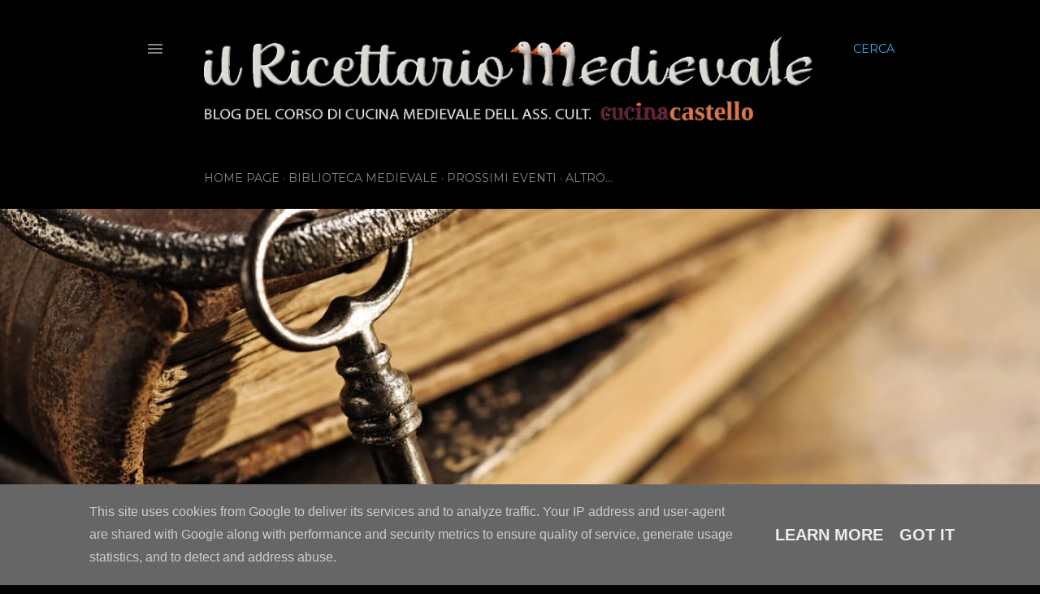

--- FILE ---
content_type: text/html; charset=UTF-8
request_url: http://www.ricettariomedievale.it/
body_size: 29222
content:
<!DOCTYPE html>
<html dir='ltr' lang='it'>
<head>
<meta content='width=device-width, initial-scale=1' name='viewport'/>
<title>Il ricettario medievale</title>
<meta content='text/html; charset=UTF-8' http-equiv='Content-Type'/>
<!-- Chrome, Firefox OS and Opera -->
<meta content='#000000' name='theme-color'/>
<!-- Windows Phone -->
<meta content='#000000' name='msapplication-navbutton-color'/>
<meta content='blogger' name='generator'/>
<link href='http://www.ricettariomedievale.it/favicon.ico' rel='icon' type='image/x-icon'/>
<link href='http://www.ricettariomedievale.it/' rel='canonical'/>
<link rel="alternate" type="application/atom+xml" title="Il ricettario medievale - Atom" href="http://www.ricettariomedievale.it/feeds/posts/default" />
<link rel="alternate" type="application/rss+xml" title="Il ricettario medievale - RSS" href="http://www.ricettariomedievale.it/feeds/posts/default?alt=rss" />
<link rel="service.post" type="application/atom+xml" title="Il ricettario medievale - Atom" href="https://www.blogger.com/feeds/7520533639470854194/posts/default" />
<link rel="me" href="https://www.blogger.com/profile/15219628237474651444" />
<!--Can't find substitution for tag [blog.ieCssRetrofitLinks]-->
<meta content='http://www.ricettariomedievale.it/' property='og:url'/>
<meta content='Il ricettario medievale' property='og:title'/>
<meta content='blog del corso di cucina medievale Ass. cult. La cucina del Castello' property='og:description'/>
<meta content='https://blogger.googleusercontent.com/img/b/R29vZ2xl/AVvXsEgtl3uL6esaUSXDb67bbuw_vXPvJ6TmkDANU9Czn8p1nq3pY58szzvt_yjz9nsNOYlfTRXjsEzicJJHCtJlw_ISjZ7H7FH_zvsO44JNAsONE8RLnAgWrUXSpl_UaCxofeT0kDMqNmmS2DnmEMCG7oHH8GaGcddk2uJBszuDvoUTc82VkidIssEBNHayFQ/w1200-h630-p-k-no-nu/CF.png' property='og:image'/>
<meta content='https://blogger.googleusercontent.com/img/b/R29vZ2xl/AVvXsEh7i-JGlYp-PmCwvxfuebwA-o4gFZIs3VlxhrIc9PkAaj1FWchNRGEzLTUPAdLt9rVUzEIEPIf2J32RSlstXSQi00X-cK8aKE8cIRHejjre04LylKBdNz__uPYYUPMAoJpu7NXy0IM6JgcB8heHfjlXhquo1Yl7LShK8_V5N6w2WtxRuLWrZGFSzEpbUuEc/w1200-h630-p-k-no-nu/armadio-medioevo.jpg' property='og:image'/>
<meta content='https://blogger.googleusercontent.com/img/b/R29vZ2xl/AVvXsEix85oJ8x8zrO_zLeN7BZBj5-xYXKeYxdTtIoxiJvfLSpB6BEySJF7KRWz7b21d-Fu8KMO-_ebdTDkFlKropyL8aQhH9t9DEH9GafaFm7yrY3hyphenhyphenmjNGPhJSlcVoVHv-hVXIuLC6tShi3skh/w1200-h630-p-k-no-nu/IMG_610+%25282%2529.JPG' property='og:image'/>
<meta content='https://lh3.googleusercontent.com/blogger_img_proxy/AEn0k_svaEsGqn1m1PHq2gFXJCF5qfbXl4h58_4EU3BkzR3MTRfciApNt4NniGlOefjcT2izvBcYi_4_6UXHuEAdebDfGquKUYP4ekH5zizQJYODocxrAL_v1pB232-gcFpDJPZ8_mM9k7_AMGztEcWzMQyf8euYOTd6gWfhM5308C9G2jGMrov5CA=w1200-h630-p-k-no-nu' property='og:image'/>
<meta content='https://blogger.googleusercontent.com/img/b/R29vZ2xl/AVvXsEjyQ5W76ci1Ji7S4-kS_KMxvexLWOe6MihCBx8pUcynpQjU-yyNhhG6ya2doFfF9tY6Ij0YMu1V2VGizRLEpLpr-EhqQdBJKMToZpfN_GyFSJVzrDYvbjSkpzQkSoJcj1lAiS6XiENMCfAZ/w1200-h630-p-k-no-nu/301.JPG' property='og:image'/>
<meta content='https://blogger.googleusercontent.com/img/b/R29vZ2xl/AVvXsEjIIMLrT-MTXgqzMMFW8yxsxrYddBIOjuHs07LlJ3ugi-FGYXXfzzqQlu78iR3oF9dlVTFeX_eHJpvbVQeFxSpyE33Dj_mKpGXS9oPuZKsWU2qohEWgvU5QQeh8h5pa_-Mp0l7Vp2unBFgX/w1200-h630-p-k-no-nu/Ravioli2014+%25288%2529.JPG' property='og:image'/>
<meta content='https://lh3.googleusercontent.com/blogger_img_proxy/AEn0k_vW_h-YRZH3kr691N2szJKYtWubSmn2vOY8o6MC42aOHf5L8zwT2Hyx6lsijf0mTQmwIzyC3f8YiFxvz63lykVQ=w1200-h630-p-k-no-nu' property='og:image'/>
<meta content='https://blogger.googleusercontent.com/img/b/R29vZ2xl/AVvXsEhChUwaGTjVwTEkCQd7NzuO3hYb4DkGsUsTz95T66Cz57p2CCDb1UeszhCn5GL6eBe4IzZsSZlFToccZnj62RxpRIBzY03FtKaOqGBDW_PsGYO_-3BuFU6R4cMz3bp8MGYwdJQLyLMM8AS6/w1200-h630-p-k-no-nu/012.JPG' property='og:image'/>
<style type='text/css'>@font-face{font-family:'EB Garamond';font-style:normal;font-weight:400;font-display:swap;src:url(//fonts.gstatic.com/s/ebgaramond/v32/SlGDmQSNjdsmc35JDF1K5E55YMjF_7DPuGi-6_RkCY9_WamXgHlIbvw.woff2)format('woff2');unicode-range:U+0460-052F,U+1C80-1C8A,U+20B4,U+2DE0-2DFF,U+A640-A69F,U+FE2E-FE2F;}@font-face{font-family:'EB Garamond';font-style:normal;font-weight:400;font-display:swap;src:url(//fonts.gstatic.com/s/ebgaramond/v32/SlGDmQSNjdsmc35JDF1K5E55YMjF_7DPuGi-6_RkAI9_WamXgHlIbvw.woff2)format('woff2');unicode-range:U+0301,U+0400-045F,U+0490-0491,U+04B0-04B1,U+2116;}@font-face{font-family:'EB Garamond';font-style:normal;font-weight:400;font-display:swap;src:url(//fonts.gstatic.com/s/ebgaramond/v32/SlGDmQSNjdsmc35JDF1K5E55YMjF_7DPuGi-6_RkCI9_WamXgHlIbvw.woff2)format('woff2');unicode-range:U+1F00-1FFF;}@font-face{font-family:'EB Garamond';font-style:normal;font-weight:400;font-display:swap;src:url(//fonts.gstatic.com/s/ebgaramond/v32/SlGDmQSNjdsmc35JDF1K5E55YMjF_7DPuGi-6_RkB49_WamXgHlIbvw.woff2)format('woff2');unicode-range:U+0370-0377,U+037A-037F,U+0384-038A,U+038C,U+038E-03A1,U+03A3-03FF;}@font-face{font-family:'EB Garamond';font-style:normal;font-weight:400;font-display:swap;src:url(//fonts.gstatic.com/s/ebgaramond/v32/SlGDmQSNjdsmc35JDF1K5E55YMjF_7DPuGi-6_RkC49_WamXgHlIbvw.woff2)format('woff2');unicode-range:U+0102-0103,U+0110-0111,U+0128-0129,U+0168-0169,U+01A0-01A1,U+01AF-01B0,U+0300-0301,U+0303-0304,U+0308-0309,U+0323,U+0329,U+1EA0-1EF9,U+20AB;}@font-face{font-family:'EB Garamond';font-style:normal;font-weight:400;font-display:swap;src:url(//fonts.gstatic.com/s/ebgaramond/v32/SlGDmQSNjdsmc35JDF1K5E55YMjF_7DPuGi-6_RkCo9_WamXgHlIbvw.woff2)format('woff2');unicode-range:U+0100-02BA,U+02BD-02C5,U+02C7-02CC,U+02CE-02D7,U+02DD-02FF,U+0304,U+0308,U+0329,U+1D00-1DBF,U+1E00-1E9F,U+1EF2-1EFF,U+2020,U+20A0-20AB,U+20AD-20C0,U+2113,U+2C60-2C7F,U+A720-A7FF;}@font-face{font-family:'EB Garamond';font-style:normal;font-weight:400;font-display:swap;src:url(//fonts.gstatic.com/s/ebgaramond/v32/SlGDmQSNjdsmc35JDF1K5E55YMjF_7DPuGi-6_RkBI9_WamXgHlI.woff2)format('woff2');unicode-range:U+0000-00FF,U+0131,U+0152-0153,U+02BB-02BC,U+02C6,U+02DA,U+02DC,U+0304,U+0308,U+0329,U+2000-206F,U+20AC,U+2122,U+2191,U+2193,U+2212,U+2215,U+FEFF,U+FFFD;}@font-face{font-family:'Lora';font-style:normal;font-weight:400;font-display:swap;src:url(//fonts.gstatic.com/s/lora/v37/0QI6MX1D_JOuGQbT0gvTJPa787weuxJMkq18ndeYxZ2JTg.woff2)format('woff2');unicode-range:U+0460-052F,U+1C80-1C8A,U+20B4,U+2DE0-2DFF,U+A640-A69F,U+FE2E-FE2F;}@font-face{font-family:'Lora';font-style:normal;font-weight:400;font-display:swap;src:url(//fonts.gstatic.com/s/lora/v37/0QI6MX1D_JOuGQbT0gvTJPa787weuxJFkq18ndeYxZ2JTg.woff2)format('woff2');unicode-range:U+0301,U+0400-045F,U+0490-0491,U+04B0-04B1,U+2116;}@font-face{font-family:'Lora';font-style:normal;font-weight:400;font-display:swap;src:url(//fonts.gstatic.com/s/lora/v37/0QI6MX1D_JOuGQbT0gvTJPa787weuxI9kq18ndeYxZ2JTg.woff2)format('woff2');unicode-range:U+0302-0303,U+0305,U+0307-0308,U+0310,U+0312,U+0315,U+031A,U+0326-0327,U+032C,U+032F-0330,U+0332-0333,U+0338,U+033A,U+0346,U+034D,U+0391-03A1,U+03A3-03A9,U+03B1-03C9,U+03D1,U+03D5-03D6,U+03F0-03F1,U+03F4-03F5,U+2016-2017,U+2034-2038,U+203C,U+2040,U+2043,U+2047,U+2050,U+2057,U+205F,U+2070-2071,U+2074-208E,U+2090-209C,U+20D0-20DC,U+20E1,U+20E5-20EF,U+2100-2112,U+2114-2115,U+2117-2121,U+2123-214F,U+2190,U+2192,U+2194-21AE,U+21B0-21E5,U+21F1-21F2,U+21F4-2211,U+2213-2214,U+2216-22FF,U+2308-230B,U+2310,U+2319,U+231C-2321,U+2336-237A,U+237C,U+2395,U+239B-23B7,U+23D0,U+23DC-23E1,U+2474-2475,U+25AF,U+25B3,U+25B7,U+25BD,U+25C1,U+25CA,U+25CC,U+25FB,U+266D-266F,U+27C0-27FF,U+2900-2AFF,U+2B0E-2B11,U+2B30-2B4C,U+2BFE,U+3030,U+FF5B,U+FF5D,U+1D400-1D7FF,U+1EE00-1EEFF;}@font-face{font-family:'Lora';font-style:normal;font-weight:400;font-display:swap;src:url(//fonts.gstatic.com/s/lora/v37/0QI6MX1D_JOuGQbT0gvTJPa787weuxIvkq18ndeYxZ2JTg.woff2)format('woff2');unicode-range:U+0001-000C,U+000E-001F,U+007F-009F,U+20DD-20E0,U+20E2-20E4,U+2150-218F,U+2190,U+2192,U+2194-2199,U+21AF,U+21E6-21F0,U+21F3,U+2218-2219,U+2299,U+22C4-22C6,U+2300-243F,U+2440-244A,U+2460-24FF,U+25A0-27BF,U+2800-28FF,U+2921-2922,U+2981,U+29BF,U+29EB,U+2B00-2BFF,U+4DC0-4DFF,U+FFF9-FFFB,U+10140-1018E,U+10190-1019C,U+101A0,U+101D0-101FD,U+102E0-102FB,U+10E60-10E7E,U+1D2C0-1D2D3,U+1D2E0-1D37F,U+1F000-1F0FF,U+1F100-1F1AD,U+1F1E6-1F1FF,U+1F30D-1F30F,U+1F315,U+1F31C,U+1F31E,U+1F320-1F32C,U+1F336,U+1F378,U+1F37D,U+1F382,U+1F393-1F39F,U+1F3A7-1F3A8,U+1F3AC-1F3AF,U+1F3C2,U+1F3C4-1F3C6,U+1F3CA-1F3CE,U+1F3D4-1F3E0,U+1F3ED,U+1F3F1-1F3F3,U+1F3F5-1F3F7,U+1F408,U+1F415,U+1F41F,U+1F426,U+1F43F,U+1F441-1F442,U+1F444,U+1F446-1F449,U+1F44C-1F44E,U+1F453,U+1F46A,U+1F47D,U+1F4A3,U+1F4B0,U+1F4B3,U+1F4B9,U+1F4BB,U+1F4BF,U+1F4C8-1F4CB,U+1F4D6,U+1F4DA,U+1F4DF,U+1F4E3-1F4E6,U+1F4EA-1F4ED,U+1F4F7,U+1F4F9-1F4FB,U+1F4FD-1F4FE,U+1F503,U+1F507-1F50B,U+1F50D,U+1F512-1F513,U+1F53E-1F54A,U+1F54F-1F5FA,U+1F610,U+1F650-1F67F,U+1F687,U+1F68D,U+1F691,U+1F694,U+1F698,U+1F6AD,U+1F6B2,U+1F6B9-1F6BA,U+1F6BC,U+1F6C6-1F6CF,U+1F6D3-1F6D7,U+1F6E0-1F6EA,U+1F6F0-1F6F3,U+1F6F7-1F6FC,U+1F700-1F7FF,U+1F800-1F80B,U+1F810-1F847,U+1F850-1F859,U+1F860-1F887,U+1F890-1F8AD,U+1F8B0-1F8BB,U+1F8C0-1F8C1,U+1F900-1F90B,U+1F93B,U+1F946,U+1F984,U+1F996,U+1F9E9,U+1FA00-1FA6F,U+1FA70-1FA7C,U+1FA80-1FA89,U+1FA8F-1FAC6,U+1FACE-1FADC,U+1FADF-1FAE9,U+1FAF0-1FAF8,U+1FB00-1FBFF;}@font-face{font-family:'Lora';font-style:normal;font-weight:400;font-display:swap;src:url(//fonts.gstatic.com/s/lora/v37/0QI6MX1D_JOuGQbT0gvTJPa787weuxJOkq18ndeYxZ2JTg.woff2)format('woff2');unicode-range:U+0102-0103,U+0110-0111,U+0128-0129,U+0168-0169,U+01A0-01A1,U+01AF-01B0,U+0300-0301,U+0303-0304,U+0308-0309,U+0323,U+0329,U+1EA0-1EF9,U+20AB;}@font-face{font-family:'Lora';font-style:normal;font-weight:400;font-display:swap;src:url(//fonts.gstatic.com/s/lora/v37/0QI6MX1D_JOuGQbT0gvTJPa787weuxJPkq18ndeYxZ2JTg.woff2)format('woff2');unicode-range:U+0100-02BA,U+02BD-02C5,U+02C7-02CC,U+02CE-02D7,U+02DD-02FF,U+0304,U+0308,U+0329,U+1D00-1DBF,U+1E00-1E9F,U+1EF2-1EFF,U+2020,U+20A0-20AB,U+20AD-20C0,U+2113,U+2C60-2C7F,U+A720-A7FF;}@font-face{font-family:'Lora';font-style:normal;font-weight:400;font-display:swap;src:url(//fonts.gstatic.com/s/lora/v37/0QI6MX1D_JOuGQbT0gvTJPa787weuxJBkq18ndeYxZ0.woff2)format('woff2');unicode-range:U+0000-00FF,U+0131,U+0152-0153,U+02BB-02BC,U+02C6,U+02DA,U+02DC,U+0304,U+0308,U+0329,U+2000-206F,U+20AC,U+2122,U+2191,U+2193,U+2212,U+2215,U+FEFF,U+FFFD;}@font-face{font-family:'Molengo';font-style:normal;font-weight:400;font-display:swap;src:url(//fonts.gstatic.com/s/molengo/v17/I_uuMpWeuBzZNBtQXb1akwKso5f4bA.woff2)format('woff2');unicode-range:U+0100-02BA,U+02BD-02C5,U+02C7-02CC,U+02CE-02D7,U+02DD-02FF,U+0304,U+0308,U+0329,U+1D00-1DBF,U+1E00-1E9F,U+1EF2-1EFF,U+2020,U+20A0-20AB,U+20AD-20C0,U+2113,U+2C60-2C7F,U+A720-A7FF;}@font-face{font-family:'Molengo';font-style:normal;font-weight:400;font-display:swap;src:url(//fonts.gstatic.com/s/molengo/v17/I_uuMpWeuBzZNBtQXbNakwKso5c.woff2)format('woff2');unicode-range:U+0000-00FF,U+0131,U+0152-0153,U+02BB-02BC,U+02C6,U+02DA,U+02DC,U+0304,U+0308,U+0329,U+2000-206F,U+20AC,U+2122,U+2191,U+2193,U+2212,U+2215,U+FEFF,U+FFFD;}@font-face{font-family:'Montserrat';font-style:normal;font-weight:400;font-display:swap;src:url(//fonts.gstatic.com/s/montserrat/v31/JTUSjIg1_i6t8kCHKm459WRhyyTh89ZNpQ.woff2)format('woff2');unicode-range:U+0460-052F,U+1C80-1C8A,U+20B4,U+2DE0-2DFF,U+A640-A69F,U+FE2E-FE2F;}@font-face{font-family:'Montserrat';font-style:normal;font-weight:400;font-display:swap;src:url(//fonts.gstatic.com/s/montserrat/v31/JTUSjIg1_i6t8kCHKm459W1hyyTh89ZNpQ.woff2)format('woff2');unicode-range:U+0301,U+0400-045F,U+0490-0491,U+04B0-04B1,U+2116;}@font-face{font-family:'Montserrat';font-style:normal;font-weight:400;font-display:swap;src:url(//fonts.gstatic.com/s/montserrat/v31/JTUSjIg1_i6t8kCHKm459WZhyyTh89ZNpQ.woff2)format('woff2');unicode-range:U+0102-0103,U+0110-0111,U+0128-0129,U+0168-0169,U+01A0-01A1,U+01AF-01B0,U+0300-0301,U+0303-0304,U+0308-0309,U+0323,U+0329,U+1EA0-1EF9,U+20AB;}@font-face{font-family:'Montserrat';font-style:normal;font-weight:400;font-display:swap;src:url(//fonts.gstatic.com/s/montserrat/v31/JTUSjIg1_i6t8kCHKm459WdhyyTh89ZNpQ.woff2)format('woff2');unicode-range:U+0100-02BA,U+02BD-02C5,U+02C7-02CC,U+02CE-02D7,U+02DD-02FF,U+0304,U+0308,U+0329,U+1D00-1DBF,U+1E00-1E9F,U+1EF2-1EFF,U+2020,U+20A0-20AB,U+20AD-20C0,U+2113,U+2C60-2C7F,U+A720-A7FF;}@font-face{font-family:'Montserrat';font-style:normal;font-weight:400;font-display:swap;src:url(//fonts.gstatic.com/s/montserrat/v31/JTUSjIg1_i6t8kCHKm459WlhyyTh89Y.woff2)format('woff2');unicode-range:U+0000-00FF,U+0131,U+0152-0153,U+02BB-02BC,U+02C6,U+02DA,U+02DC,U+0304,U+0308,U+0329,U+2000-206F,U+20AC,U+2122,U+2191,U+2193,U+2212,U+2215,U+FEFF,U+FFFD;}@font-face{font-family:'Montserrat';font-style:normal;font-weight:700;font-display:swap;src:url(//fonts.gstatic.com/s/montserrat/v31/JTUSjIg1_i6t8kCHKm459WRhyyTh89ZNpQ.woff2)format('woff2');unicode-range:U+0460-052F,U+1C80-1C8A,U+20B4,U+2DE0-2DFF,U+A640-A69F,U+FE2E-FE2F;}@font-face{font-family:'Montserrat';font-style:normal;font-weight:700;font-display:swap;src:url(//fonts.gstatic.com/s/montserrat/v31/JTUSjIg1_i6t8kCHKm459W1hyyTh89ZNpQ.woff2)format('woff2');unicode-range:U+0301,U+0400-045F,U+0490-0491,U+04B0-04B1,U+2116;}@font-face{font-family:'Montserrat';font-style:normal;font-weight:700;font-display:swap;src:url(//fonts.gstatic.com/s/montserrat/v31/JTUSjIg1_i6t8kCHKm459WZhyyTh89ZNpQ.woff2)format('woff2');unicode-range:U+0102-0103,U+0110-0111,U+0128-0129,U+0168-0169,U+01A0-01A1,U+01AF-01B0,U+0300-0301,U+0303-0304,U+0308-0309,U+0323,U+0329,U+1EA0-1EF9,U+20AB;}@font-face{font-family:'Montserrat';font-style:normal;font-weight:700;font-display:swap;src:url(//fonts.gstatic.com/s/montserrat/v31/JTUSjIg1_i6t8kCHKm459WdhyyTh89ZNpQ.woff2)format('woff2');unicode-range:U+0100-02BA,U+02BD-02C5,U+02C7-02CC,U+02CE-02D7,U+02DD-02FF,U+0304,U+0308,U+0329,U+1D00-1DBF,U+1E00-1E9F,U+1EF2-1EFF,U+2020,U+20A0-20AB,U+20AD-20C0,U+2113,U+2C60-2C7F,U+A720-A7FF;}@font-face{font-family:'Montserrat';font-style:normal;font-weight:700;font-display:swap;src:url(//fonts.gstatic.com/s/montserrat/v31/JTUSjIg1_i6t8kCHKm459WlhyyTh89Y.woff2)format('woff2');unicode-range:U+0000-00FF,U+0131,U+0152-0153,U+02BB-02BC,U+02C6,U+02DA,U+02DC,U+0304,U+0308,U+0329,U+2000-206F,U+20AC,U+2122,U+2191,U+2193,U+2212,U+2215,U+FEFF,U+FFFD;}</style>
<style id='page-skin-1' type='text/css'><!--
/*! normalize.css v3.0.1 | MIT License | git.io/normalize */html{font-family:sans-serif;-ms-text-size-adjust:100%;-webkit-text-size-adjust:100%}body{margin:0}article,aside,details,figcaption,figure,footer,header,hgroup,main,nav,section,summary{display:block}audio,canvas,progress,video{display:inline-block;vertical-align:baseline}audio:not([controls]){display:none;height:0}[hidden],template{display:none}a{background:transparent}a:active,a:hover{outline:0}abbr[title]{border-bottom:1px dotted}b,strong{font-weight:bold}dfn{font-style:italic}h1{font-size:2em;margin:.67em 0}mark{background:#ff0;color:#000}small{font-size:80%}sub,sup{font-size:75%;line-height:0;position:relative;vertical-align:baseline}sup{top:-0.5em}sub{bottom:-0.25em}img{border:0}svg:not(:root){overflow:hidden}figure{margin:1em 40px}hr{-moz-box-sizing:content-box;box-sizing:content-box;height:0}pre{overflow:auto}code,kbd,pre,samp{font-family:monospace,monospace;font-size:1em}button,input,optgroup,select,textarea{color:inherit;font:inherit;margin:0}button{overflow:visible}button,select{text-transform:none}button,html input[type="button"],input[type="reset"],input[type="submit"]{-webkit-appearance:button;cursor:pointer}button[disabled],html input[disabled]{cursor:default}button::-moz-focus-inner,input::-moz-focus-inner{border:0;padding:0}input{line-height:normal}input[type="checkbox"],input[type="radio"]{box-sizing:border-box;padding:0}input[type="number"]::-webkit-inner-spin-button,input[type="number"]::-webkit-outer-spin-button{height:auto}input[type="search"]{-webkit-appearance:textfield;-moz-box-sizing:content-box;-webkit-box-sizing:content-box;box-sizing:content-box}input[type="search"]::-webkit-search-cancel-button,input[type="search"]::-webkit-search-decoration{-webkit-appearance:none}fieldset{border:1px solid #c0c0c0;margin:0 2px;padding:.35em .625em .75em}legend{border:0;padding:0}textarea{overflow:auto}optgroup{font-weight:bold}table{border-collapse:collapse;border-spacing:0}td,th{padding:0}
/*!************************************************
* Blogger Template Style
* Name: Soho
**************************************************/
body{
overflow-wrap:break-word;
word-break:break-word;
word-wrap:break-word
}
.hidden{
display:none
}
.invisible{
visibility:hidden
}
.container::after,.float-container::after{
clear:both;
content:"";
display:table
}
.clearboth{
clear:both
}
#comments .comment .comment-actions,.subscribe-popup .FollowByEmail .follow-by-email-submit{
background:0 0;
border:0;
box-shadow:none;
color:#32b1e8;
cursor:pointer;
font-size:14px;
font-weight:700;
outline:0;
text-decoration:none;
text-transform:uppercase;
width:auto
}
.dim-overlay{
background-color:rgba(0,0,0,.54);
height:100vh;
left:0;
position:fixed;
top:0;
width:100%
}
#sharing-dim-overlay{
background-color:transparent
}
input::-ms-clear{
display:none
}
.blogger-logo,.svg-icon-24.blogger-logo{
fill:#ff9800;
opacity:1
}
.loading-spinner-large{
-webkit-animation:mspin-rotate 1.568s infinite linear;
animation:mspin-rotate 1.568s infinite linear;
height:48px;
overflow:hidden;
position:absolute;
width:48px;
z-index:200
}
.loading-spinner-large>div{
-webkit-animation:mspin-revrot 5332ms infinite steps(4);
animation:mspin-revrot 5332ms infinite steps(4)
}
.loading-spinner-large>div>div{
-webkit-animation:mspin-singlecolor-large-film 1333ms infinite steps(81);
animation:mspin-singlecolor-large-film 1333ms infinite steps(81);
background-size:100%;
height:48px;
width:3888px
}
.mspin-black-large>div>div,.mspin-grey_54-large>div>div{
background-image:url(https://www.blogblog.com/indie/mspin_black_large.svg)
}
.mspin-white-large>div>div{
background-image:url(https://www.blogblog.com/indie/mspin_white_large.svg)
}
.mspin-grey_54-large{
opacity:.54
}
@-webkit-keyframes mspin-singlecolor-large-film{
from{
-webkit-transform:translateX(0);
transform:translateX(0)
}
to{
-webkit-transform:translateX(-3888px);
transform:translateX(-3888px)
}
}
@keyframes mspin-singlecolor-large-film{
from{
-webkit-transform:translateX(0);
transform:translateX(0)
}
to{
-webkit-transform:translateX(-3888px);
transform:translateX(-3888px)
}
}
@-webkit-keyframes mspin-rotate{
from{
-webkit-transform:rotate(0);
transform:rotate(0)
}
to{
-webkit-transform:rotate(360deg);
transform:rotate(360deg)
}
}
@keyframes mspin-rotate{
from{
-webkit-transform:rotate(0);
transform:rotate(0)
}
to{
-webkit-transform:rotate(360deg);
transform:rotate(360deg)
}
}
@-webkit-keyframes mspin-revrot{
from{
-webkit-transform:rotate(0);
transform:rotate(0)
}
to{
-webkit-transform:rotate(-360deg);
transform:rotate(-360deg)
}
}
@keyframes mspin-revrot{
from{
-webkit-transform:rotate(0);
transform:rotate(0)
}
to{
-webkit-transform:rotate(-360deg);
transform:rotate(-360deg)
}
}
.skip-navigation{
background-color:#fff;
box-sizing:border-box;
color:#000;
display:block;
height:0;
left:0;
line-height:50px;
overflow:hidden;
padding-top:0;
position:fixed;
text-align:center;
top:0;
-webkit-transition:box-shadow .3s,height .3s,padding-top .3s;
transition:box-shadow .3s,height .3s,padding-top .3s;
width:100%;
z-index:900
}
.skip-navigation:focus{
box-shadow:0 4px 5px 0 rgba(0,0,0,.14),0 1px 10px 0 rgba(0,0,0,.12),0 2px 4px -1px rgba(0,0,0,.2);
height:50px
}
#main{
outline:0
}
.main-heading{
position:absolute;
clip:rect(1px,1px,1px,1px);
padding:0;
border:0;
height:1px;
width:1px;
overflow:hidden
}
.Attribution{
margin-top:1em;
text-align:center
}
.Attribution .blogger img,.Attribution .blogger svg{
vertical-align:bottom
}
.Attribution .blogger img{
margin-right:.5em
}
.Attribution div{
line-height:24px;
margin-top:.5em
}
.Attribution .copyright,.Attribution .image-attribution{
font-size:.7em;
margin-top:1.5em
}
.BLOG_mobile_video_class{
display:none
}
.bg-photo{
background-attachment:scroll!important
}
body .CSS_LIGHTBOX{
z-index:900
}
.extendable .show-less,.extendable .show-more{
border-color:#32b1e8;
color:#32b1e8;
margin-top:8px
}
.extendable .show-less.hidden,.extendable .show-more.hidden{
display:none
}
.inline-ad{
display:none;
max-width:100%;
overflow:hidden
}
.adsbygoogle{
display:block
}
#cookieChoiceInfo{
bottom:0;
top:auto
}
iframe.b-hbp-video{
border:0
}
.post-body img{
max-width:100%
}
.post-body iframe{
max-width:100%
}
.post-body a[imageanchor="1"]{
display:inline-block
}
.byline{
margin-right:1em
}
.byline:last-child{
margin-right:0
}
.link-copied-dialog{
max-width:520px;
outline:0
}
.link-copied-dialog .modal-dialog-buttons{
margin-top:8px
}
.link-copied-dialog .goog-buttonset-default{
background:0 0;
border:0
}
.link-copied-dialog .goog-buttonset-default:focus{
outline:0
}
.paging-control-container{
margin-bottom:16px
}
.paging-control-container .paging-control{
display:inline-block
}
.paging-control-container .comment-range-text::after,.paging-control-container .paging-control{
color:#32b1e8
}
.paging-control-container .comment-range-text,.paging-control-container .paging-control{
margin-right:8px
}
.paging-control-container .comment-range-text::after,.paging-control-container .paging-control::after{
content:"\b7";
cursor:default;
padding-left:8px;
pointer-events:none
}
.paging-control-container .comment-range-text:last-child::after,.paging-control-container .paging-control:last-child::after{
content:none
}
.byline.reactions iframe{
height:20px
}
.b-notification{
color:#000;
background-color:#fff;
border-bottom:solid 1px #000;
box-sizing:border-box;
padding:16px 32px;
text-align:center
}
.b-notification.visible{
-webkit-transition:margin-top .3s cubic-bezier(.4,0,.2,1);
transition:margin-top .3s cubic-bezier(.4,0,.2,1)
}
.b-notification.invisible{
position:absolute
}
.b-notification-close{
position:absolute;
right:8px;
top:8px
}
.no-posts-message{
line-height:40px;
text-align:center
}
@media screen and (max-width:1162px){
body.item-view .post-body a[imageanchor="1"][style*="float: left;"],body.item-view .post-body a[imageanchor="1"][style*="float: right;"]{
float:none!important;
clear:none!important
}
body.item-view .post-body a[imageanchor="1"] img{
display:block;
height:auto;
margin:0 auto
}
body.item-view .post-body>.separator:first-child>a[imageanchor="1"]:first-child{
margin-top:20px
}
.post-body a[imageanchor]{
display:block
}
body.item-view .post-body a[imageanchor="1"]{
margin-left:0!important;
margin-right:0!important
}
body.item-view .post-body a[imageanchor="1"]+a[imageanchor="1"]{
margin-top:16px
}
}
.item-control{
display:none
}
#comments{
border-top:1px dashed rgba(0,0,0,.54);
margin-top:20px;
padding:20px
}
#comments .comment-thread ol{
margin:0;
padding-left:0;
padding-left:0
}
#comments .comment .comment-replybox-single,#comments .comment-thread .comment-replies{
margin-left:60px
}
#comments .comment-thread .thread-count{
display:none
}
#comments .comment{
list-style-type:none;
padding:0 0 30px;
position:relative
}
#comments .comment .comment{
padding-bottom:8px
}
.comment .avatar-image-container{
position:absolute
}
.comment .avatar-image-container img{
border-radius:50%
}
.avatar-image-container svg,.comment .avatar-image-container .avatar-icon{
border-radius:50%;
border:solid 1px #000000;
box-sizing:border-box;
fill:#000000;
height:35px;
margin:0;
padding:7px;
width:35px
}
.comment .comment-block{
margin-top:10px;
margin-left:60px;
padding-bottom:0
}
#comments .comment-author-header-wrapper{
margin-left:40px
}
#comments .comment .thread-expanded .comment-block{
padding-bottom:20px
}
#comments .comment .comment-header .user,#comments .comment .comment-header .user a{
color:#000000;
font-style:normal;
font-weight:700
}
#comments .comment .comment-actions{
bottom:0;
margin-bottom:15px;
position:absolute
}
#comments .comment .comment-actions>*{
margin-right:8px
}
#comments .comment .comment-header .datetime{
bottom:0;
color:rgba(0,0,0,0.537);
display:inline-block;
font-size:13px;
font-style:italic;
margin-left:8px
}
#comments .comment .comment-footer .comment-timestamp a,#comments .comment .comment-header .datetime a{
color:rgba(0,0,0,0.537)
}
#comments .comment .comment-content,.comment .comment-body{
margin-top:12px;
word-break:break-word
}
.comment-body{
margin-bottom:12px
}
#comments.embed[data-num-comments="0"]{
border:0;
margin-top:0;
padding-top:0
}
#comments.embed[data-num-comments="0"] #comment-post-message,#comments.embed[data-num-comments="0"] div.comment-form>p,#comments.embed[data-num-comments="0"] p.comment-footer{
display:none
}
#comment-editor-src{
display:none
}
.comments .comments-content .loadmore.loaded{
max-height:0;
opacity:0;
overflow:hidden
}
.extendable .remaining-items{
height:0;
overflow:hidden;
-webkit-transition:height .3s cubic-bezier(.4,0,.2,1);
transition:height .3s cubic-bezier(.4,0,.2,1)
}
.extendable .remaining-items.expanded{
height:auto
}
.svg-icon-24,.svg-icon-24-button{
cursor:pointer;
height:24px;
width:24px;
min-width:24px
}
.touch-icon{
margin:-12px;
padding:12px
}
.touch-icon:active,.touch-icon:focus{
background-color:rgba(153,153,153,.4);
border-radius:50%
}
svg:not(:root).touch-icon{
overflow:visible
}
html[dir=rtl] .rtl-reversible-icon{
-webkit-transform:scaleX(-1);
-ms-transform:scaleX(-1);
transform:scaleX(-1)
}
.svg-icon-24-button,.touch-icon-button{
background:0 0;
border:0;
margin:0;
outline:0;
padding:0
}
.touch-icon-button .touch-icon:active,.touch-icon-button .touch-icon:focus{
background-color:transparent
}
.touch-icon-button:active .touch-icon,.touch-icon-button:focus .touch-icon{
background-color:rgba(153,153,153,.4);
border-radius:50%
}
.Profile .default-avatar-wrapper .avatar-icon{
border-radius:50%;
border:solid 1px #e1f5fe;
box-sizing:border-box;
fill:#e1f5fe;
margin:0
}
.Profile .individual .default-avatar-wrapper .avatar-icon{
padding:25px
}
.Profile .individual .avatar-icon,.Profile .individual .profile-img{
height:120px;
width:120px
}
.Profile .team .default-avatar-wrapper .avatar-icon{
padding:8px
}
.Profile .team .avatar-icon,.Profile .team .default-avatar-wrapper,.Profile .team .profile-img{
height:40px;
width:40px
}
.snippet-container{
margin:0;
position:relative;
overflow:hidden
}
.snippet-fade{
bottom:0;
box-sizing:border-box;
position:absolute;
width:96px
}
.snippet-fade{
right:0
}
.snippet-fade:after{
content:"\2026"
}
.snippet-fade:after{
float:right
}
.centered-top-container.sticky{
left:0;
position:fixed;
right:0;
top:0;
width:auto;
z-index:50;
-webkit-transition-property:opacity,-webkit-transform;
transition-property:opacity,-webkit-transform;
transition-property:transform,opacity;
transition-property:transform,opacity,-webkit-transform;
-webkit-transition-duration:.2s;
transition-duration:.2s;
-webkit-transition-timing-function:cubic-bezier(.4,0,.2,1);
transition-timing-function:cubic-bezier(.4,0,.2,1)
}
.centered-top-placeholder{
display:none
}
.collapsed-header .centered-top-placeholder{
display:block
}
.centered-top-container .Header .replaced h1,.centered-top-placeholder .Header .replaced h1{
display:none
}
.centered-top-container.sticky .Header .replaced h1{
display:block
}
.centered-top-container.sticky .Header .header-widget{
background:0 0
}
.centered-top-container.sticky .Header .header-image-wrapper{
display:none
}
.centered-top-container img,.centered-top-placeholder img{
max-width:100%
}
.collapsible{
-webkit-transition:height .3s cubic-bezier(.4,0,.2,1);
transition:height .3s cubic-bezier(.4,0,.2,1)
}
.collapsible,.collapsible>summary{
display:block;
overflow:hidden
}
.collapsible>:not(summary){
display:none
}
.collapsible[open]>:not(summary){
display:block
}
.collapsible:focus,.collapsible>summary:focus{
outline:0
}
.collapsible>summary{
cursor:pointer;
display:block;
padding:0
}
.collapsible:focus>summary,.collapsible>summary:focus{
background-color:transparent
}
.collapsible>summary::-webkit-details-marker{
display:none
}
.collapsible-title{
-webkit-box-align:center;
-webkit-align-items:center;
-ms-flex-align:center;
align-items:center;
display:-webkit-box;
display:-webkit-flex;
display:-ms-flexbox;
display:flex
}
.collapsible-title .title{
-webkit-box-flex:1;
-webkit-flex:1 1 auto;
-ms-flex:1 1 auto;
flex:1 1 auto;
-webkit-box-ordinal-group:1;
-webkit-order:0;
-ms-flex-order:0;
order:0;
overflow:hidden;
text-overflow:ellipsis;
white-space:nowrap
}
.collapsible-title .chevron-down,.collapsible[open] .collapsible-title .chevron-up{
display:block
}
.collapsible-title .chevron-up,.collapsible[open] .collapsible-title .chevron-down{
display:none
}
.flat-button{
cursor:pointer;
display:inline-block;
font-weight:700;
text-transform:uppercase;
border-radius:2px;
padding:8px;
margin:-8px
}
.flat-icon-button{
background:0 0;
border:0;
margin:0;
outline:0;
padding:0;
margin:-12px;
padding:12px;
cursor:pointer;
box-sizing:content-box;
display:inline-block;
line-height:0
}
.flat-icon-button,.flat-icon-button .splash-wrapper{
border-radius:50%
}
.flat-icon-button .splash.animate{
-webkit-animation-duration:.3s;
animation-duration:.3s
}
.overflowable-container{
max-height:28px;
overflow:hidden;
position:relative
}
.overflow-button{
cursor:pointer
}
#overflowable-dim-overlay{
background:0 0
}
.overflow-popup{
box-shadow:0 2px 2px 0 rgba(0,0,0,.14),0 3px 1px -2px rgba(0,0,0,.2),0 1px 5px 0 rgba(0,0,0,.12);
background-color:#000000;
left:0;
max-width:calc(100% - 32px);
position:absolute;
top:0;
visibility:hidden;
z-index:101
}
.overflow-popup ul{
list-style:none
}
.overflow-popup .tabs li,.overflow-popup li{
display:block;
height:auto
}
.overflow-popup .tabs li{
padding-left:0;
padding-right:0
}
.overflow-button.hidden,.overflow-popup .tabs li.hidden,.overflow-popup li.hidden{
display:none
}
.search{
display:-webkit-box;
display:-webkit-flex;
display:-ms-flexbox;
display:flex;
line-height:24px;
width:24px
}
.search.focused{
width:100%
}
.search.focused .section{
width:100%
}
.search form{
z-index:101
}
.search h3{
display:none
}
.search form{
display:-webkit-box;
display:-webkit-flex;
display:-ms-flexbox;
display:flex;
-webkit-box-flex:1;
-webkit-flex:1 0 0;
-ms-flex:1 0 0px;
flex:1 0 0;
border-bottom:solid 1px transparent;
padding-bottom:8px
}
.search form>*{
display:none
}
.search.focused form>*{
display:block
}
.search .search-input label{
display:none
}
.centered-top-placeholder.cloned .search form{
z-index:30
}
.search.focused form{
border-color:rgba(252,252,252,0.537);
position:relative;
width:auto
}
.collapsed-header .centered-top-container .search.focused form{
border-bottom-color:transparent
}
.search-expand{
-webkit-box-flex:0;
-webkit-flex:0 0 auto;
-ms-flex:0 0 auto;
flex:0 0 auto
}
.search-expand-text{
display:none
}
.search-close{
display:inline;
vertical-align:middle
}
.search-input{
-webkit-box-flex:1;
-webkit-flex:1 0 1px;
-ms-flex:1 0 1px;
flex:1 0 1px
}
.search-input input{
background:0 0;
border:0;
box-sizing:border-box;
color:rgba(252,252,252,0.537);
display:inline-block;
outline:0;
width:calc(100% - 48px)
}
.search-input input.no-cursor{
color:transparent;
text-shadow:0 0 0 rgba(252,252,252,0.537)
}
.collapsed-header .centered-top-container .search-action,.collapsed-header .centered-top-container .search-input input{
color:rgba(252,252,252,0.537)
}
.collapsed-header .centered-top-container .search-input input.no-cursor{
color:transparent;
text-shadow:0 0 0 rgba(252,252,252,0.537)
}
.collapsed-header .centered-top-container .search-input input.no-cursor:focus,.search-input input.no-cursor:focus{
outline:0
}
.search-focused>*{
visibility:hidden
}
.search-focused .search,.search-focused .search-icon{
visibility:visible
}
.search.focused .search-action{
display:block
}
.search.focused .search-action:disabled{
opacity:.3
}
.widget.Sharing .sharing-button{
display:none
}
.widget.Sharing .sharing-buttons li{
padding:0
}
.widget.Sharing .sharing-buttons li span{
display:none
}
.post-share-buttons{
position:relative
}
.centered-bottom .share-buttons .svg-icon-24,.share-buttons .svg-icon-24{
fill:#e1f5fe
}
.sharing-open.touch-icon-button:active .touch-icon,.sharing-open.touch-icon-button:focus .touch-icon{
background-color:transparent
}
.share-buttons{
background-color:#000000;
border-radius:2px;
box-shadow:0 2px 2px 0 rgba(0,0,0,.14),0 3px 1px -2px rgba(0,0,0,.2),0 1px 5px 0 rgba(0,0,0,.12);
color:#e1f5fe;
list-style:none;
margin:0;
padding:8px 0;
position:absolute;
top:-11px;
min-width:200px;
z-index:101
}
.share-buttons.hidden{
display:none
}
.sharing-button{
background:0 0;
border:0;
margin:0;
outline:0;
padding:0;
cursor:pointer
}
.share-buttons li{
margin:0;
height:48px
}
.share-buttons li:last-child{
margin-bottom:0
}
.share-buttons li .sharing-platform-button{
box-sizing:border-box;
cursor:pointer;
display:block;
height:100%;
margin-bottom:0;
padding:0 16px;
position:relative;
width:100%
}
.share-buttons li .sharing-platform-button:focus,.share-buttons li .sharing-platform-button:hover{
background-color:rgba(128,128,128,.1);
outline:0
}
.share-buttons li svg[class*=" sharing-"],.share-buttons li svg[class^=sharing-]{
position:absolute;
top:10px
}
.share-buttons li span.sharing-platform-button{
position:relative;
top:0
}
.share-buttons li .platform-sharing-text{
display:block;
font-size:16px;
line-height:48px;
white-space:nowrap
}
.share-buttons li .platform-sharing-text{
margin-left:56px
}
.sidebar-container{
background-color:#f7f7f7;
max-width:320px;
overflow-y:auto;
-webkit-transition-property:-webkit-transform;
transition-property:-webkit-transform;
transition-property:transform;
transition-property:transform,-webkit-transform;
-webkit-transition-duration:.3s;
transition-duration:.3s;
-webkit-transition-timing-function:cubic-bezier(0,0,.2,1);
transition-timing-function:cubic-bezier(0,0,.2,1);
width:320px;
z-index:101;
-webkit-overflow-scrolling:touch
}
.sidebar-container .navigation{
line-height:0;
padding:16px
}
.sidebar-container .sidebar-back{
cursor:pointer
}
.sidebar-container .widget{
background:0 0;
margin:0 16px;
padding:16px 0
}
.sidebar-container .widget .title{
color:rgba(252,252,252,0.537);
margin:0
}
.sidebar-container .widget ul{
list-style:none;
margin:0;
padding:0
}
.sidebar-container .widget ul ul{
margin-left:1em
}
.sidebar-container .widget li{
font-size:16px;
line-height:normal
}
.sidebar-container .widget+.widget{
border-top:1px dashed rgba(252,252,252,0.537)
}
.BlogArchive li{
margin:16px 0
}
.BlogArchive li:last-child{
margin-bottom:0
}
.Label li a{
display:inline-block
}
.BlogArchive .post-count,.Label .label-count{
float:right;
margin-left:.25em
}
.BlogArchive .post-count::before,.Label .label-count::before{
content:"("
}
.BlogArchive .post-count::after,.Label .label-count::after{
content:")"
}
.widget.Translate .skiptranslate>div{
display:block!important
}
.widget.Profile .profile-link{
display:-webkit-box;
display:-webkit-flex;
display:-ms-flexbox;
display:flex
}
.widget.Profile .team-member .default-avatar-wrapper,.widget.Profile .team-member .profile-img{
-webkit-box-flex:0;
-webkit-flex:0 0 auto;
-ms-flex:0 0 auto;
flex:0 0 auto;
margin-right:1em
}
.widget.Profile .individual .profile-link{
-webkit-box-orient:vertical;
-webkit-box-direction:normal;
-webkit-flex-direction:column;
-ms-flex-direction:column;
flex-direction:column
}
.widget.Profile .team .profile-link .profile-name{
-webkit-align-self:center;
-ms-flex-item-align:center;
align-self:center;
display:block;
-webkit-box-flex:1;
-webkit-flex:1 1 auto;
-ms-flex:1 1 auto;
flex:1 1 auto
}
.dim-overlay{
background-color:rgba(0,0,0,.54);
z-index:100
}
body.sidebar-visible{
overflow-y:hidden
}
@media screen and (max-width:1475px){
.sidebar-container{
bottom:0;
position:fixed;
top:0;
left:0;
right:auto
}
.sidebar-container.sidebar-invisible{
-webkit-transition-timing-function:cubic-bezier(.4,0,.6,1);
transition-timing-function:cubic-bezier(.4,0,.6,1)
}
html[dir=ltr] .sidebar-container.sidebar-invisible{
-webkit-transform:translateX(-320px);
-ms-transform:translateX(-320px);
transform:translateX(-320px)
}
html[dir=rtl] .sidebar-container.sidebar-invisible{
-webkit-transform:translateX(320px);
-ms-transform:translateX(320px);
transform:translateX(320px)
}
}
@media screen and (min-width:1476px){
.sidebar-container{
position:absolute;
top:0;
left:0;
right:auto
}
.sidebar-container .navigation{
display:none
}
}
.dialog{
box-shadow:0 2px 2px 0 rgba(0,0,0,.14),0 3px 1px -2px rgba(0,0,0,.2),0 1px 5px 0 rgba(0,0,0,.12);
background:#000000;
box-sizing:border-box;
color:#e1f5fe;
padding:30px;
position:fixed;
text-align:center;
width:calc(100% - 24px);
z-index:101
}
.dialog input[type=email],.dialog input[type=text]{
background-color:transparent;
border:0;
border-bottom:solid 1px rgba(225,245,254,.12);
color:#e1f5fe;
display:block;
font-family:EB Garamond, serif;
font-size:16px;
line-height:24px;
margin:auto;
padding-bottom:7px;
outline:0;
text-align:center;
width:100%
}
.dialog input[type=email]::-webkit-input-placeholder,.dialog input[type=text]::-webkit-input-placeholder{
color:#e1f5fe
}
.dialog input[type=email]::-moz-placeholder,.dialog input[type=text]::-moz-placeholder{
color:#e1f5fe
}
.dialog input[type=email]:-ms-input-placeholder,.dialog input[type=text]:-ms-input-placeholder{
color:#e1f5fe
}
.dialog input[type=email]::-ms-input-placeholder,.dialog input[type=text]::-ms-input-placeholder{
color:#e1f5fe
}
.dialog input[type=email]::placeholder,.dialog input[type=text]::placeholder{
color:#e1f5fe
}
.dialog input[type=email]:focus,.dialog input[type=text]:focus{
border-bottom:solid 2px #32b1e8;
padding-bottom:6px
}
.dialog input.no-cursor{
color:transparent;
text-shadow:0 0 0 #e1f5fe
}
.dialog input.no-cursor:focus{
outline:0
}
.dialog input.no-cursor:focus{
outline:0
}
.dialog input[type=submit]{
font-family:EB Garamond, serif
}
.dialog .goog-buttonset-default{
color:#32b1e8
}
.subscribe-popup{
max-width:364px
}
.subscribe-popup h3{
color:#000000;
font-size:1.8em;
margin-top:0
}
.subscribe-popup .FollowByEmail h3{
display:none
}
.subscribe-popup .FollowByEmail .follow-by-email-submit{
color:#32b1e8;
display:inline-block;
margin:0 auto;
margin-top:24px;
width:auto;
white-space:normal
}
.subscribe-popup .FollowByEmail .follow-by-email-submit:disabled{
cursor:default;
opacity:.3
}
@media (max-width:800px){
.blog-name div.widget.Subscribe{
margin-bottom:16px
}
body.item-view .blog-name div.widget.Subscribe{
margin:8px auto 16px auto;
width:100%
}
}
body#layout .bg-photo,body#layout .bg-photo-overlay{
display:none
}
body#layout .page_body{
padding:0;
position:relative;
top:0
}
body#layout .page{
display:inline-block;
left:inherit;
position:relative;
vertical-align:top;
width:540px
}
body#layout .centered{
max-width:954px
}
body#layout .navigation{
display:none
}
body#layout .sidebar-container{
display:inline-block;
width:40%
}
body#layout .hamburger-menu,body#layout .search{
display:none
}
body{
background-color:#000000;
color:#e1f5fe;
font:normal 400 20px EB Garamond, serif;
height:100%;
margin:0;
min-height:100vh
}
h1,h2,h3,h4,h5,h6{
font-weight:400
}
a{
color:#32b1e8;
text-decoration:none
}
.dim-overlay{
z-index:100
}
body.sidebar-visible .page_body{
overflow-y:scroll
}
.widget .title{
color:#e1f5fe;
font:normal 400 12px Montserrat, sans-serif
}
.extendable .show-less,.extendable .show-more{
color:#32b1e8;
font:normal 400 12px Montserrat, sans-serif;
margin:12px -8px 0 -8px;
text-transform:uppercase
}
.footer .widget,.main .widget{
margin:50px 0
}
.main .widget .title{
text-transform:uppercase
}
.inline-ad{
display:block;
margin-top:50px
}
.adsbygoogle{
text-align:center
}
.page_body{
display:-webkit-box;
display:-webkit-flex;
display:-ms-flexbox;
display:flex;
-webkit-box-orient:vertical;
-webkit-box-direction:normal;
-webkit-flex-direction:column;
-ms-flex-direction:column;
flex-direction:column;
min-height:100vh;
position:relative;
z-index:20
}
.page_body>*{
-webkit-box-flex:0;
-webkit-flex:0 0 auto;
-ms-flex:0 0 auto;
flex:0 0 auto
}
.page_body>#footer{
margin-top:auto
}
.centered-bottom,.centered-top{
margin:0 32px;
max-width:100%
}
.centered-top{
padding-bottom:12px;
padding-top:12px
}
.sticky .centered-top{
padding-bottom:0;
padding-top:0
}
.centered-top-container,.centered-top-placeholder{
background:#000000
}
.centered-top{
display:-webkit-box;
display:-webkit-flex;
display:-ms-flexbox;
display:flex;
-webkit-flex-wrap:wrap;
-ms-flex-wrap:wrap;
flex-wrap:wrap;
-webkit-box-pack:justify;
-webkit-justify-content:space-between;
-ms-flex-pack:justify;
justify-content:space-between;
position:relative
}
.sticky .centered-top{
-webkit-flex-wrap:nowrap;
-ms-flex-wrap:nowrap;
flex-wrap:nowrap
}
.centered-top-container .svg-icon-24,.centered-top-placeholder .svg-icon-24{
fill:rgba(252,252,252,0.537)
}
.back-button-container,.hamburger-menu-container{
-webkit-box-flex:0;
-webkit-flex:0 0 auto;
-ms-flex:0 0 auto;
flex:0 0 auto;
height:48px;
-webkit-box-ordinal-group:2;
-webkit-order:1;
-ms-flex-order:1;
order:1
}
.sticky .back-button-container,.sticky .hamburger-menu-container{
-webkit-box-ordinal-group:2;
-webkit-order:1;
-ms-flex-order:1;
order:1
}
.back-button,.hamburger-menu,.search-expand-icon{
cursor:pointer;
margin-top:0
}
.search{
-webkit-box-align:start;
-webkit-align-items:flex-start;
-ms-flex-align:start;
align-items:flex-start;
-webkit-box-flex:0;
-webkit-flex:0 0 auto;
-ms-flex:0 0 auto;
flex:0 0 auto;
height:48px;
margin-left:24px;
-webkit-box-ordinal-group:4;
-webkit-order:3;
-ms-flex-order:3;
order:3
}
.search,.search.focused{
width:auto
}
.search.focused{
position:static
}
.sticky .search{
display:none;
-webkit-box-ordinal-group:5;
-webkit-order:4;
-ms-flex-order:4;
order:4
}
.search .section{
right:0;
margin-top:12px;
position:absolute;
top:12px;
width:0
}
.sticky .search .section{
top:0
}
.search-expand{
background:0 0;
border:0;
margin:0;
outline:0;
padding:0;
color:#32b1e8;
cursor:pointer;
-webkit-box-flex:0;
-webkit-flex:0 0 auto;
-ms-flex:0 0 auto;
flex:0 0 auto;
font:normal 400 12px Montserrat, sans-serif;
text-transform:uppercase;
word-break:normal
}
.search.focused .search-expand{
visibility:hidden
}
.search .dim-overlay{
background:0 0
}
.search.focused .section{
max-width:400px
}
.search.focused form{
border-color:rgba(252,252,252,0.537);
height:24px
}
.search.focused .search-input{
display:-webkit-box;
display:-webkit-flex;
display:-ms-flexbox;
display:flex;
-webkit-box-flex:1;
-webkit-flex:1 1 auto;
-ms-flex:1 1 auto;
flex:1 1 auto
}
.search-input input{
-webkit-box-flex:1;
-webkit-flex:1 1 auto;
-ms-flex:1 1 auto;
flex:1 1 auto;
font:normal 400 16px Montserrat, sans-serif
}
.search input[type=submit]{
display:none
}
.subscribe-section-container{
-webkit-box-flex:1;
-webkit-flex:1 0 auto;
-ms-flex:1 0 auto;
flex:1 0 auto;
margin-left:24px;
-webkit-box-ordinal-group:3;
-webkit-order:2;
-ms-flex-order:2;
order:2;
text-align:right
}
.sticky .subscribe-section-container{
-webkit-box-flex:0;
-webkit-flex:0 0 auto;
-ms-flex:0 0 auto;
flex:0 0 auto;
-webkit-box-ordinal-group:4;
-webkit-order:3;
-ms-flex-order:3;
order:3
}
.subscribe-button{
background:0 0;
border:0;
margin:0;
outline:0;
padding:0;
color:#32b1e8;
cursor:pointer;
display:inline-block;
font:normal 400 12px Montserrat, sans-serif;
line-height:48px;
margin:0;
text-transform:uppercase;
word-break:normal
}
.subscribe-popup h3{
color:#e1f5fe;
font:normal 400 12px Montserrat, sans-serif;
margin-bottom:24px;
text-transform:uppercase
}
.subscribe-popup div.widget.FollowByEmail .follow-by-email-address{
color:#e1f5fe;
font:normal 400 12px Montserrat, sans-serif
}
.subscribe-popup div.widget.FollowByEmail .follow-by-email-submit{
color:#32b1e8;
font:normal 400 12px Montserrat, sans-serif;
margin-top:24px;
text-transform:uppercase
}
.blog-name{
-webkit-box-flex:1;
-webkit-flex:1 1 100%;
-ms-flex:1 1 100%;
flex:1 1 100%;
-webkit-box-ordinal-group:5;
-webkit-order:4;
-ms-flex-order:4;
order:4;
overflow:hidden
}
.sticky .blog-name{
-webkit-box-flex:1;
-webkit-flex:1 1 auto;
-ms-flex:1 1 auto;
flex:1 1 auto;
margin:0 12px;
-webkit-box-ordinal-group:3;
-webkit-order:2;
-ms-flex-order:2;
order:2
}
body.search-view .centered-top.search-focused .blog-name{
display:none
}
.widget.Header h1{
font:normal 400 18px EB Garamond, serif;
margin:0;
text-transform:uppercase
}
.widget.Header h1,.widget.Header h1 a{
color:#ffffff
}
.widget.Header p{
color:rgba(252,252,252,0.537);
font:normal 400 12px Montserrat, sans-serif;
line-height:1.7
}
.sticky .widget.Header h1{
font-size:16px;
line-height:48px;
overflow:hidden;
overflow-wrap:normal;
text-overflow:ellipsis;
white-space:nowrap;
word-wrap:normal
}
.sticky .widget.Header p{
display:none
}
.sticky{
box-shadow:0 1px 3px rgba(0,0,0,0.098)
}
#page_list_top .widget.PageList{
font:normal 400 14px Montserrat, sans-serif;
line-height:28px
}
#page_list_top .widget.PageList .title{
display:none
}
#page_list_top .widget.PageList .overflowable-contents{
overflow:hidden
}
#page_list_top .widget.PageList .overflowable-contents ul{
list-style:none;
margin:0;
padding:0
}
#page_list_top .widget.PageList .overflow-popup ul{
list-style:none;
margin:0;
padding:0 20px
}
#page_list_top .widget.PageList .overflowable-contents li{
display:inline-block
}
#page_list_top .widget.PageList .overflowable-contents li.hidden{
display:none
}
#page_list_top .widget.PageList .overflowable-contents li:not(:first-child):before{
color:rgba(252,252,252,0.537);
content:"\b7"
}
#page_list_top .widget.PageList .overflow-button a,#page_list_top .widget.PageList .overflow-popup li a,#page_list_top .widget.PageList .overflowable-contents li a{
color:rgba(252,252,252,0.537);
font:normal 400 14px Montserrat, sans-serif;
line-height:28px;
text-transform:uppercase
}
#page_list_top .widget.PageList .overflow-popup li.selected a,#page_list_top .widget.PageList .overflowable-contents li.selected a{
color:rgba(252,252,252,0.537);
font:normal 700 14px Montserrat, sans-serif;
line-height:28px
}
#page_list_top .widget.PageList .overflow-button{
display:inline
}
.sticky #page_list_top{
display:none
}
body.homepage-view .hero-image.has-image{
background:#000000 url(https://blogger.googleusercontent.com/img/a/AVvXsEghRN3hi7s1PB5HfHFs15V1S90_JVrAZAY48VtMsWnG_lBjSpMNOCp6ziEbi7ojnYfRxpyDa8bSnYvAhobqyIs355aYv-96CPp5_VfmqRoRa-rwJZWe4phpPeV0bLHWER6bRh4P7C1iWuQMbEE-x8ePjfEIbDR2cTMAbL9Etciiu5CClJb0MrXU5Srvnw=s1600) repeat fixed top left;
background-attachment:scroll;
background-color:#000000;
background-size:cover;
height:62.5vw;
max-height:75vh;
min-height:200px;
width:100%
}
.post-filter-message{
background-color:#e1f5fe;
color:#e1f5fe;
display:-webkit-box;
display:-webkit-flex;
display:-ms-flexbox;
display:flex;
-webkit-flex-wrap:wrap;
-ms-flex-wrap:wrap;
flex-wrap:wrap;
font:normal 400 12px Montserrat, sans-serif;
-webkit-box-pack:justify;
-webkit-justify-content:space-between;
-ms-flex-pack:justify;
justify-content:space-between;
margin-top:50px;
padding:18px
}
.post-filter-message .message-container{
-webkit-box-flex:1;
-webkit-flex:1 1 auto;
-ms-flex:1 1 auto;
flex:1 1 auto;
min-width:0
}
.post-filter-message .home-link-container{
-webkit-box-flex:0;
-webkit-flex:0 0 auto;
-ms-flex:0 0 auto;
flex:0 0 auto
}
.post-filter-message .search-label,.post-filter-message .search-query{
color:rgba(252,252,252,0.867);
font:normal 700 12px Montserrat, sans-serif;
text-transform:uppercase
}
.post-filter-message .home-link,.post-filter-message .home-link a{
color:#32b1e8;
font:normal 700 12px Montserrat, sans-serif;
text-transform:uppercase
}
.widget.FeaturedPost .thumb.hero-thumb{
background-position:center;
background-size:cover;
height:360px
}
.widget.FeaturedPost .featured-post-snippet:before{
content:"\2014"
}
.snippet-container,.snippet-fade{
font:normal 400 14px Lora, serif;
line-height:23.8px
}
.snippet-container{
max-height:166.6px;
overflow:hidden
}
.snippet-fade{
background:-webkit-linear-gradient(left,#000000 0,#000000 20%,rgba(0, 0, 0, 0) 100%);
background:linear-gradient(to left,#000000 0,#000000 20%,rgba(0, 0, 0, 0) 100%);
color:#e1f5fe
}
.post-sidebar{
display:none
}
.widget.Blog .blog-posts .post-outer-container{
width:100%
}
.no-posts{
text-align:center
}
body.feed-view .widget.Blog .blog-posts .post-outer-container,body.item-view .widget.Blog .blog-posts .post-outer{
margin-bottom:50px
}
.widget.Blog .post.no-featured-image,.widget.PopularPosts .post.no-featured-image{
background-color:#256682;
padding:30px
}
.widget.Blog .post>.post-share-buttons-top{
right:0;
position:absolute;
top:0
}
.widget.Blog .post>.post-share-buttons-bottom{
bottom:0;
right:0;
position:absolute
}
.blog-pager{
text-align:right
}
.blog-pager a{
color:#32b1e8;
font:normal 400 12px Montserrat, sans-serif;
text-transform:uppercase
}
.blog-pager .blog-pager-newer-link,.blog-pager .home-link{
display:none
}
.post-title{
font:normal 400 20px EB Garamond, serif;
margin:0;
text-transform:uppercase
}
.post-title,.post-title a{
color:#e1f5fe
}
.post.no-featured-image .post-title,.post.no-featured-image .post-title a{
color:#ffffff
}
body.item-view .post-body-container:before{
content:"\2014"
}
.post-body{
color:#e1f5fe;
font:normal 400 14px Lora, serif;
line-height:1.7
}
.post-body blockquote{
color:#e1f5fe;
font:normal 400 16px Montserrat, sans-serif;
line-height:1.7;
margin-left:0;
margin-right:0
}
.post-body img{
height:auto;
max-width:100%
}
.post-body .tr-caption{
color:#e1f5fe;
font:normal 400 12px Montserrat, sans-serif;
line-height:1.7
}
.snippet-thumbnail{
position:relative
}
.snippet-thumbnail .post-header{
background:#000000;
bottom:0;
margin-bottom:0;
padding-right:15px;
padding-bottom:5px;
padding-top:5px;
position:absolute
}
.snippet-thumbnail img{
width:100%
}
.post-footer,.post-header{
margin:8px 0
}
body.item-view .widget.Blog .post-header{
margin:0 0 16px 0
}
body.item-view .widget.Blog .post-footer{
margin:50px 0 0 0
}
.widget.FeaturedPost .post-footer{
display:-webkit-box;
display:-webkit-flex;
display:-ms-flexbox;
display:flex;
-webkit-flex-wrap:wrap;
-ms-flex-wrap:wrap;
flex-wrap:wrap;
-webkit-box-pack:justify;
-webkit-justify-content:space-between;
-ms-flex-pack:justify;
justify-content:space-between
}
.widget.FeaturedPost .post-footer>*{
-webkit-box-flex:0;
-webkit-flex:0 1 auto;
-ms-flex:0 1 auto;
flex:0 1 auto
}
.widget.FeaturedPost .post-footer,.widget.FeaturedPost .post-footer a,.widget.FeaturedPost .post-footer button{
line-height:1.7
}
.jump-link{
margin:-8px
}
.post-header,.post-header a,.post-header button{
color:#99ca89;
font:normal 400 12px Montserrat, sans-serif
}
.post.no-featured-image .post-header,.post.no-featured-image .post-header a,.post.no-featured-image .post-header button{
color:rgba(252,252,252,0.537)
}
.post-footer,.post-footer a,.post-footer button{
color:#32b1e8;
font:normal 400 12px Montserrat, sans-serif
}
.post.no-featured-image .post-footer,.post.no-featured-image .post-footer a,.post.no-featured-image .post-footer button{
color:#e1f5fe
}
body.item-view .post-footer-line{
line-height:2.3
}
.byline{
display:inline-block
}
.byline .flat-button{
text-transform:none
}
.post-header .byline:not(:last-child):after{
content:"\b7"
}
.post-header .byline:not(:last-child){
margin-right:0
}
.byline.post-labels a{
display:inline-block;
word-break:break-all
}
.byline.post-labels a:not(:last-child):after{
content:","
}
.byline.reactions .reactions-label{
line-height:22px;
vertical-align:top
}
.post-share-buttons{
margin-left:0
}
.share-buttons{
background-color:#000000;
border-radius:0;
box-shadow:0 1px 1px 1px rgba(0,0,0,0.098);
color:rgba(252,252,252,0.867);
font:normal 400 16px Montserrat, sans-serif
}
.share-buttons .svg-icon-24{
fill:#32b1e8
}
#comment-holder .continue{
display:none
}
#comment-editor{
margin-bottom:20px;
margin-top:20px
}
.widget.Attribution,.widget.Attribution .copyright,.widget.Attribution .copyright a,.widget.Attribution .image-attribution,.widget.Attribution .image-attribution a,.widget.Attribution a{
color:rgba(0,0,0,0.537);
font:normal 400 12px Montserrat, sans-serif
}
.widget.Attribution svg{
fill:rgba(0,0,0,0.537)
}
.widget.Attribution .blogger a{
display:-webkit-box;
display:-webkit-flex;
display:-ms-flexbox;
display:flex;
-webkit-align-content:center;
-ms-flex-line-pack:center;
align-content:center;
-webkit-box-pack:center;
-webkit-justify-content:center;
-ms-flex-pack:center;
justify-content:center;
line-height:24px
}
.widget.Attribution .blogger svg{
margin-right:8px
}
.widget.Profile ul{
list-style:none;
padding:0
}
.widget.Profile .individual .default-avatar-wrapper,.widget.Profile .individual .profile-img{
border-radius:50%;
display:inline-block;
height:120px;
width:120px
}
.widget.Profile .individual .profile-data a,.widget.Profile .team .profile-name{
color:#000000;
font:normal 400 20px EB Garamond, serif;
text-transform:none
}
.widget.Profile .individual dd{
color:#e1f5fe;
font:normal 400 20px EB Garamond, serif;
margin:0 auto
}
.widget.Profile .individual .profile-link,.widget.Profile .team .visit-profile{
color:#32b1e8;
font:normal 400 12px Montserrat, sans-serif;
text-transform:uppercase
}
.widget.Profile .team .default-avatar-wrapper,.widget.Profile .team .profile-img{
border-radius:50%;
float:left;
height:40px;
width:40px
}
.widget.Profile .team .profile-link .profile-name-wrapper{
-webkit-box-flex:1;
-webkit-flex:1 1 auto;
-ms-flex:1 1 auto;
flex:1 1 auto
}
.widget.Label li,.widget.Label span.label-size{
color:#32b1e8;
display:inline-block;
font:normal 400 12px Montserrat, sans-serif;
word-break:break-all
}
.widget.Label li:not(:last-child):after,.widget.Label span.label-size:not(:last-child):after{
content:","
}
.widget.PopularPosts .post{
margin-bottom:50px
}
body.item-view #sidebar .widget.PopularPosts{
margin-left:40px;
width:inherit
}
#comments{
border-top:none;
padding:0
}
#comments .comment .comment-footer,#comments .comment .comment-header,#comments .comment .comment-header .datetime,#comments .comment .comment-header .datetime a{
color:rgba(0,0,0,0.537);
font:normal 400 12px Montserrat, sans-serif
}
#comments .comment .comment-author,#comments .comment .comment-author a,#comments .comment .comment-header .user,#comments .comment .comment-header .user a{
color:#000000;
font:normal 400 14px Montserrat, sans-serif
}
#comments .comment .comment-body,#comments .comment .comment-content{
color:#000000;
font:normal 400 14px Lora, serif
}
#comments .comment .comment-actions,#comments .footer,#comments .footer a,#comments .loadmore,#comments .paging-control{
color:#32b1e8;
font:normal 400 12px Montserrat, sans-serif;
text-transform:uppercase
}
#commentsHolder{
border-bottom:none;
border-top:none
}
#comments .comment-form h4{
position:absolute;
clip:rect(1px,1px,1px,1px);
padding:0;
border:0;
height:1px;
width:1px;
overflow:hidden
}
.sidebar-container{
background-color:#000000;
color:rgba(252,252,252,0.537);
font:normal 400 14px Montserrat, sans-serif;
min-height:100%
}
html[dir=ltr] .sidebar-container{
box-shadow:1px 0 3px rgba(0,0,0,0.098)
}
html[dir=rtl] .sidebar-container{
box-shadow:-1px 0 3px rgba(0,0,0,0.098)
}
.sidebar-container a{
color:#32b1e8
}
.sidebar-container .svg-icon-24{
fill:rgba(252,252,252,0.537)
}
.sidebar-container .widget{
margin:0;
margin-left:40px;
padding:40px;
padding-left:0
}
.sidebar-container .widget+.widget{
border-top:1px solid rgba(252,252,252,0.537)
}
.sidebar-container .widget .title{
color:rgba(252,252,252,0.537);
font:normal 400 16px Montserrat, sans-serif
}
.sidebar-container .widget ul li,.sidebar-container .widget.BlogArchive #ArchiveList li{
font:normal 400 14px Montserrat, sans-serif;
margin:1em 0 0 0
}
.sidebar-container .BlogArchive .post-count,.sidebar-container .Label .label-count{
float:none
}
.sidebar-container .Label li a{
display:inline
}
.sidebar-container .widget.Profile .default-avatar-wrapper .avatar-icon{
border-color:#ffffff;
fill:#ffffff
}
.sidebar-container .widget.Profile .individual{
text-align:center
}
.sidebar-container .widget.Profile .individual dd:before{
content:"\2014";
display:block
}
.sidebar-container .widget.Profile .individual .profile-data a,.sidebar-container .widget.Profile .team .profile-name{
color:#ffffff;
font:normal 400 24px EB Garamond, serif
}
.sidebar-container .widget.Profile .individual dd{
color:rgba(252,252,252,0.867);
font:normal 400 12px Montserrat, sans-serif;
margin:0 30px
}
.sidebar-container .widget.Profile .individual .profile-link,.sidebar-container .widget.Profile .team .visit-profile{
color:#32b1e8;
font:normal 400 14px Montserrat, sans-serif
}
.sidebar-container .snippet-fade{
background:-webkit-linear-gradient(left,#000000 0,#000000 20%,rgba(0, 0, 0, 0) 100%);
background:linear-gradient(to left,#000000 0,#000000 20%,rgba(0, 0, 0, 0) 100%)
}
@media screen and (min-width:640px){
.centered-bottom,.centered-top{
margin:0 auto;
width:576px
}
.centered-top{
-webkit-flex-wrap:nowrap;
-ms-flex-wrap:nowrap;
flex-wrap:nowrap;
padding-bottom:24px;
padding-top:36px
}
.blog-name{
-webkit-box-flex:1;
-webkit-flex:1 1 auto;
-ms-flex:1 1 auto;
flex:1 1 auto;
min-width:0;
-webkit-box-ordinal-group:3;
-webkit-order:2;
-ms-flex-order:2;
order:2
}
.sticky .blog-name{
margin:0
}
.back-button-container,.hamburger-menu-container{
margin-right:36px;
-webkit-box-ordinal-group:2;
-webkit-order:1;
-ms-flex-order:1;
order:1
}
.search{
margin-left:36px;
-webkit-box-ordinal-group:5;
-webkit-order:4;
-ms-flex-order:4;
order:4
}
.search .section{
top:36px
}
.sticky .search{
display:block
}
.subscribe-section-container{
-webkit-box-flex:0;
-webkit-flex:0 0 auto;
-ms-flex:0 0 auto;
flex:0 0 auto;
margin-left:36px;
-webkit-box-ordinal-group:4;
-webkit-order:3;
-ms-flex-order:3;
order:3
}
.subscribe-button{
font:normal 400 14px Montserrat, sans-serif;
line-height:48px
}
.subscribe-popup h3{
font:normal 400 14px Montserrat, sans-serif
}
.subscribe-popup div.widget.FollowByEmail .follow-by-email-address{
font:normal 400 14px Montserrat, sans-serif
}
.subscribe-popup div.widget.FollowByEmail .follow-by-email-submit{
font:normal 400 14px Montserrat, sans-serif
}
.widget .title{
font:normal 400 14px Montserrat, sans-serif
}
.widget.Blog .post.no-featured-image,.widget.PopularPosts .post.no-featured-image{
padding:65px
}
.post-title{
font:normal 400 24px Molengo
}
.blog-pager a{
font:normal 400 14px Montserrat, sans-serif
}
.widget.Header h1{
font:normal 400 36px EB Garamond, serif
}
.sticky .widget.Header h1{
font-size:24px
}
}
@media screen and (min-width:1162px){
.centered-bottom,.centered-top{
width:922px
}
.back-button-container,.hamburger-menu-container{
margin-right:48px
}
.search{
margin-left:48px
}
.search-expand{
font:normal 400 14px Montserrat, sans-serif;
line-height:48px
}
.search-expand-text{
display:block
}
.search-expand-icon{
display:none
}
.subscribe-section-container{
margin-left:48px
}
.post-filter-message{
font:normal 400 14px Montserrat, sans-serif
}
.post-filter-message .search-label,.post-filter-message .search-query{
font:normal 700 14px Montserrat, sans-serif
}
.post-filter-message .home-link{
font:normal 700 14px Montserrat, sans-serif
}
.widget.Blog .blog-posts .post-outer-container{
width:451px
}
body.error-view .widget.Blog .blog-posts .post-outer-container,body.item-view .widget.Blog .blog-posts .post-outer-container{
width:100%
}
body.item-view .widget.Blog .blog-posts .post-outer{
display:-webkit-box;
display:-webkit-flex;
display:-ms-flexbox;
display:flex
}
#comments,body.item-view .post-outer-container .inline-ad,body.item-view .widget.PopularPosts{
margin-left:220px;
width:682px
}
.post-sidebar{
box-sizing:border-box;
display:block;
font:normal 400 14px Montserrat, sans-serif;
padding-right:20px;
width:220px
}
.post-sidebar-item{
margin-bottom:30px
}
.post-sidebar-item ul{
list-style:none;
padding:0
}
.post-sidebar-item .sharing-button{
color:#32b1e8;
cursor:pointer;
display:inline-block;
font:normal 400 14px Montserrat, sans-serif;
line-height:normal;
word-break:normal
}
.post-sidebar-labels li{
margin-bottom:8px
}
body.item-view .widget.Blog .post{
width:682px
}
.widget.Blog .post.no-featured-image,.widget.PopularPosts .post.no-featured-image{
padding:100px 65px
}
.page .widget.FeaturedPost .post-content{
display:-webkit-box;
display:-webkit-flex;
display:-ms-flexbox;
display:flex;
-webkit-box-pack:justify;
-webkit-justify-content:space-between;
-ms-flex-pack:justify;
justify-content:space-between
}
.page .widget.FeaturedPost .thumb-link{
display:-webkit-box;
display:-webkit-flex;
display:-ms-flexbox;
display:flex
}
.page .widget.FeaturedPost .thumb.hero-thumb{
height:auto;
min-height:300px;
width:451px
}
.page .widget.FeaturedPost .post-content.has-featured-image .post-text-container{
width:425px
}
.page .widget.FeaturedPost .post-content.no-featured-image .post-text-container{
width:100%
}
.page .widget.FeaturedPost .post-header{
margin:0 0 8px 0
}
.page .widget.FeaturedPost .post-footer{
margin:8px 0 0 0
}
.post-body{
font:normal 400 16px Lora, serif;
line-height:1.7
}
.post-body blockquote{
font:normal 400 24px Montserrat, sans-serif;
line-height:1.7
}
.snippet-container,.snippet-fade{
font:normal 400 16px Lora, serif;
line-height:27.2px
}
.snippet-container{
max-height:326.4px
}
.widget.Profile .individual .profile-data a,.widget.Profile .team .profile-name{
font:normal 400 24px EB Garamond, serif
}
.widget.Profile .individual .profile-link,.widget.Profile .team .visit-profile{
font:normal 400 14px Montserrat, sans-serif
}
}
@media screen and (min-width:1476px){
body{
position:relative
}
.page_body{
margin-left:320px
}
.sticky .centered-top{
padding-left:320px
}
.hamburger-menu-container{
display:none
}
.sidebar-container{
overflow:visible;
z-index:32
}
}

--></style>
<style id='template-skin-1' type='text/css'><!--
body#layout .hidden,
body#layout .invisible {
display: inherit;
}
body#layout .page {
width: 60%;
}
body#layout.ltr .page {
float: right;
}
body#layout.rtl .page {
float: left;
}
body#layout .sidebar-container {
width: 40%;
}
body#layout.ltr .sidebar-container {
float: left;
}
body#layout.rtl .sidebar-container {
float: right;
}
--></style>
<script async='async' src='https://www.gstatic.com/external_hosted/imagesloaded/imagesloaded-3.1.8.min.js'></script>
<script async='async' src='https://www.gstatic.com/external_hosted/vanillamasonry-v3_1_5/masonry.pkgd.min.js'></script>
<script async='async' src='https://www.gstatic.com/external_hosted/clipboardjs/clipboard.min.js'></script>
<style>
    body.homepage-view .hero-image.has-image {background-image:url(https\:\/\/blogger.googleusercontent.com\/img\/a\/AVvXsEghRN3hi7s1PB5HfHFs15V1S90_JVrAZAY48VtMsWnG_lBjSpMNOCp6ziEbi7ojnYfRxpyDa8bSnYvAhobqyIs355aYv-96CPp5_VfmqRoRa-rwJZWe4phpPeV0bLHWER6bRh4P7C1iWuQMbEE-x8ePjfEIbDR2cTMAbL9Etciiu5CClJb0MrXU5Srvnw=s1600);}
    
@media (max-width: 320px) { body.homepage-view .hero-image.has-image {background-image:url(https\:\/\/blogger.googleusercontent.com\/img\/a\/AVvXsEghRN3hi7s1PB5HfHFs15V1S90_JVrAZAY48VtMsWnG_lBjSpMNOCp6ziEbi7ojnYfRxpyDa8bSnYvAhobqyIs355aYv-96CPp5_VfmqRoRa-rwJZWe4phpPeV0bLHWER6bRh4P7C1iWuQMbEE-x8ePjfEIbDR2cTMAbL9Etciiu5CClJb0MrXU5Srvnw=w320);}}
@media (max-width: 640px) and (min-width: 321px) { body.homepage-view .hero-image.has-image {background-image:url(https\:\/\/blogger.googleusercontent.com\/img\/a\/AVvXsEghRN3hi7s1PB5HfHFs15V1S90_JVrAZAY48VtMsWnG_lBjSpMNOCp6ziEbi7ojnYfRxpyDa8bSnYvAhobqyIs355aYv-96CPp5_VfmqRoRa-rwJZWe4phpPeV0bLHWER6bRh4P7C1iWuQMbEE-x8ePjfEIbDR2cTMAbL9Etciiu5CClJb0MrXU5Srvnw=w640);}}
@media (max-width: 800px) and (min-width: 641px) { body.homepage-view .hero-image.has-image {background-image:url(https\:\/\/blogger.googleusercontent.com\/img\/a\/AVvXsEghRN3hi7s1PB5HfHFs15V1S90_JVrAZAY48VtMsWnG_lBjSpMNOCp6ziEbi7ojnYfRxpyDa8bSnYvAhobqyIs355aYv-96CPp5_VfmqRoRa-rwJZWe4phpPeV0bLHWER6bRh4P7C1iWuQMbEE-x8ePjfEIbDR2cTMAbL9Etciiu5CClJb0MrXU5Srvnw=w800);}}
@media (max-width: 1024px) and (min-width: 801px) { body.homepage-view .hero-image.has-image {background-image:url(https\:\/\/blogger.googleusercontent.com\/img\/a\/AVvXsEghRN3hi7s1PB5HfHFs15V1S90_JVrAZAY48VtMsWnG_lBjSpMNOCp6ziEbi7ojnYfRxpyDa8bSnYvAhobqyIs355aYv-96CPp5_VfmqRoRa-rwJZWe4phpPeV0bLHWER6bRh4P7C1iWuQMbEE-x8ePjfEIbDR2cTMAbL9Etciiu5CClJb0MrXU5Srvnw=w1024);}}
@media (max-width: 1440px) and (min-width: 1025px) { body.homepage-view .hero-image.has-image {background-image:url(https\:\/\/blogger.googleusercontent.com\/img\/a\/AVvXsEghRN3hi7s1PB5HfHFs15V1S90_JVrAZAY48VtMsWnG_lBjSpMNOCp6ziEbi7ojnYfRxpyDa8bSnYvAhobqyIs355aYv-96CPp5_VfmqRoRa-rwJZWe4phpPeV0bLHWER6bRh4P7C1iWuQMbEE-x8ePjfEIbDR2cTMAbL9Etciiu5CClJb0MrXU5Srvnw=w1440);}}
@media (max-width: 1680px) and (min-width: 1441px) { body.homepage-view .hero-image.has-image {background-image:url(https\:\/\/blogger.googleusercontent.com\/img\/a\/AVvXsEghRN3hi7s1PB5HfHFs15V1S90_JVrAZAY48VtMsWnG_lBjSpMNOCp6ziEbi7ojnYfRxpyDa8bSnYvAhobqyIs355aYv-96CPp5_VfmqRoRa-rwJZWe4phpPeV0bLHWER6bRh4P7C1iWuQMbEE-x8ePjfEIbDR2cTMAbL9Etciiu5CClJb0MrXU5Srvnw=w1680);}}
@media (max-width: 1920px) and (min-width: 1681px) { body.homepage-view .hero-image.has-image {background-image:url(https\:\/\/blogger.googleusercontent.com\/img\/a\/AVvXsEghRN3hi7s1PB5HfHFs15V1S90_JVrAZAY48VtMsWnG_lBjSpMNOCp6ziEbi7ojnYfRxpyDa8bSnYvAhobqyIs355aYv-96CPp5_VfmqRoRa-rwJZWe4phpPeV0bLHWER6bRh4P7C1iWuQMbEE-x8ePjfEIbDR2cTMAbL9Etciiu5CClJb0MrXU5Srvnw=w1920);}}
/* Last tag covers anything over one higher than the previous max-size cap. */
@media (min-width: 1921px) { body.homepage-view .hero-image.has-image {background-image:url(https\:\/\/blogger.googleusercontent.com\/img\/a\/AVvXsEghRN3hi7s1PB5HfHFs15V1S90_JVrAZAY48VtMsWnG_lBjSpMNOCp6ziEbi7ojnYfRxpyDa8bSnYvAhobqyIs355aYv-96CPp5_VfmqRoRa-rwJZWe4phpPeV0bLHWER6bRh4P7C1iWuQMbEE-x8ePjfEIbDR2cTMAbL9Etciiu5CClJb0MrXU5Srvnw=w2560);}}
  </style>
<meta name='google-adsense-platform-account' content='ca-host-pub-1556223355139109'/>
<meta name='google-adsense-platform-domain' content='blogspot.com'/>

<script type="text/javascript" language="javascript">
  // Supply ads personalization default for EEA readers
  // See https://www.blogger.com/go/adspersonalization
  adsbygoogle = window.adsbygoogle || [];
  if (typeof adsbygoogle.requestNonPersonalizedAds === 'undefined') {
    adsbygoogle.requestNonPersonalizedAds = 1;
  }
</script>


</head>
<body class='homepage-view feed-view version-1-3-3 variant-fancy_pink'>
<a class='skip-navigation' href='#main' tabindex='0'>
Passa ai contenuti principali
</a>
<div class='page'>
<div class='page_body'>
<div class='main-page-body-content'>
<div class='centered-top-placeholder'></div>
<header class='centered-top-container' role='banner'>
<div class='centered-top'>
<div class='hamburger-menu-container'>
<svg class='svg-icon-24 touch-icon hamburger-menu'>
<use xlink:href='/responsive/sprite_v1_6.css.svg#ic_menu_black_24dp' xmlns:xlink='http://www.w3.org/1999/xlink'></use>
</svg>
</div>
<div class='search'>
<button aria-label='Cerca' class='search-expand touch-icon-button'>
<div class='search-expand-text'>Cerca</div>
<svg class='svg-icon-24 touch-icon search-expand-icon'>
<use xlink:href='/responsive/sprite_v1_6.css.svg#ic_search_black_24dp' xmlns:xlink='http://www.w3.org/1999/xlink'></use>
</svg>
</button>
<div class='section' id='search_top' name='Search (Top)'><div class='widget BlogSearch' data-version='2' id='BlogSearch1'>
<h3 class='title'>
Cerca nel blog
</h3>
<div class='widget-content' role='search'>
<form action='http://www.ricettariomedievale.it/search' target='_top'>
<div class='search-input'>
<input aria-label='Cerca nel blog' autocomplete='off' name='q' placeholder='Cerca nel blog' value=''/>
</div>
<label>
<input type='submit'/>
<svg class='svg-icon-24 touch-icon search-icon'>
<use xlink:href='/responsive/sprite_v1_6.css.svg#ic_search_black_24dp' xmlns:xlink='http://www.w3.org/1999/xlink'></use>
</svg>
</label>
</form>
</div>
</div></div>
</div>
<div class='blog-name'>
<div class='section' id='header' name='Intestazione'><div class='widget Header' data-version='2' id='Header1'>
<div class='header-widget'>
<a class='header-image-wrapper' href='http://www.ricettariomedievale.it/'>
<img alt='Il ricettario medievale' data-original-height='348' data-original-width='1600' src='https://blogger.googleusercontent.com/img/a/AVvXsEhDHEfTWePBGfTgyn7uGlCEt4OzdAMaLMkOFn5TX5iI4zuCvWEej9DXFymLTRHer0BPP2Gw1N1_nxhIZ8k0uxvHX1ptKu-IIUaKIo7AYeVyfJOiueKJ3CGI9XgoezJwFzHxD31hxzLNVeHbJccMR8WpGUjA8dRIhmaUg7s3qFYq9KW5DKtkI18Hk9GhakRz=s1600' srcset='https://blogger.googleusercontent.com/img/a/AVvXsEhDHEfTWePBGfTgyn7uGlCEt4OzdAMaLMkOFn5TX5iI4zuCvWEej9DXFymLTRHer0BPP2Gw1N1_nxhIZ8k0uxvHX1ptKu-IIUaKIo7AYeVyfJOiueKJ3CGI9XgoezJwFzHxD31hxzLNVeHbJccMR8WpGUjA8dRIhmaUg7s3qFYq9KW5DKtkI18Hk9GhakRz=w120 120w, https://blogger.googleusercontent.com/img/a/AVvXsEhDHEfTWePBGfTgyn7uGlCEt4OzdAMaLMkOFn5TX5iI4zuCvWEej9DXFymLTRHer0BPP2Gw1N1_nxhIZ8k0uxvHX1ptKu-IIUaKIo7AYeVyfJOiueKJ3CGI9XgoezJwFzHxD31hxzLNVeHbJccMR8WpGUjA8dRIhmaUg7s3qFYq9KW5DKtkI18Hk9GhakRz=w240 240w, https://blogger.googleusercontent.com/img/a/AVvXsEhDHEfTWePBGfTgyn7uGlCEt4OzdAMaLMkOFn5TX5iI4zuCvWEej9DXFymLTRHer0BPP2Gw1N1_nxhIZ8k0uxvHX1ptKu-IIUaKIo7AYeVyfJOiueKJ3CGI9XgoezJwFzHxD31hxzLNVeHbJccMR8WpGUjA8dRIhmaUg7s3qFYq9KW5DKtkI18Hk9GhakRz=w480 480w, https://blogger.googleusercontent.com/img/a/AVvXsEhDHEfTWePBGfTgyn7uGlCEt4OzdAMaLMkOFn5TX5iI4zuCvWEej9DXFymLTRHer0BPP2Gw1N1_nxhIZ8k0uxvHX1ptKu-IIUaKIo7AYeVyfJOiueKJ3CGI9XgoezJwFzHxD31hxzLNVeHbJccMR8WpGUjA8dRIhmaUg7s3qFYq9KW5DKtkI18Hk9GhakRz=w640 640w, https://blogger.googleusercontent.com/img/a/AVvXsEhDHEfTWePBGfTgyn7uGlCEt4OzdAMaLMkOFn5TX5iI4zuCvWEej9DXFymLTRHer0BPP2Gw1N1_nxhIZ8k0uxvHX1ptKu-IIUaKIo7AYeVyfJOiueKJ3CGI9XgoezJwFzHxD31hxzLNVeHbJccMR8WpGUjA8dRIhmaUg7s3qFYq9KW5DKtkI18Hk9GhakRz=w800 800w'/>
</a>
<div class='replaced'>
<h1>
Il ricettario medievale
</h1>
</div>
</div>
</div></div>
<nav role='navigation'>
<div class='section' id='page_list_top' name='Elenco pagine (in alto)'><div class='widget PageList' data-version='2' id='PageList1'>
<h3 class='title'>
Pagine
</h3>
<div class='widget-content'>
<div class='overflowable-container'>
<div class='overflowable-contents'>
<div class='container'>
<ul class='tabs'>
<li class='overflowable-item'>
<a href='http://ricettariomedievale.blogspot.com/'>Home page</a>
</li>
<li class='overflowable-item'>
<a href='http://ricettariomedievale.blogspot.com/p/biblioteca-medievale.html'>Biblioteca Medievale</a>
</li>
<li class='overflowable-item'>
<a href='http://ricettariomedievale.blogspot.com/p/prossimi-eventi-2012.html'>Prossimi eventi</a>
</li>
<li class='overflowable-item'>
<a href='http://ricettariomedievale.blogspot.com/p/banchetti-medievali-2011-2012.html'>Banchetti medievali 2011-2014</a>
</li>
<li class='overflowable-item'>
<a href='http://ricettariomedievale.blogspot.com/p/le-nostre-proposte.html'>Le nostre proposte</a>
</li>
<li class='overflowable-item'>
<a href='http://legomm.wix.com/lacucinadelcastello#!team/c1c9t'>Chi siamo</a>
</li>
</ul>
</div>
</div>
<div class='overflow-button hidden'>
<a>Altro&hellip;</a>
</div>
</div>
</div>
</div></div>
</nav>
</div>
</div>
</header>
<div class='hero-image has-image'></div>
<main class='centered-bottom' id='main' role='main' tabindex='-1'>
<h2 class='main-heading'>Post</h2>
<div class='main section' id='page_body' name='Corpo della pagina'><div class='widget FeaturedPost' data-version='2' id='FeaturedPost1'>
<h3 class='title'>
In primo piano
</h3>
<div class='widget-content'>
<div role='feed'>
<article class='post' role='article'>
<div class='post-content has-featured-image'>
<style>
    .hero-thumb {background-image:url(https\:\/\/blogger.googleusercontent.com\/img\/b\/R29vZ2xl\/AVvXsEgxhhTFopgYrovUVl_yWm9Xk9vGLZWJieiqTG1cgnEJOxOUFouViyo9LP3_a3lTjHVzFIbPp941HhJUVnIpIxZdNXx0LMzhKGc19ZKj0iq7hTqCOGpjWSdjxeUJDQ4sxdAuxh1nn5Gh1Gqo\/s1600\/052.JPG);}
    
@media (max-width: 200px) { .hero-thumb {background-image:url(https\:\/\/blogger.googleusercontent.com\/img\/b\/R29vZ2xl\/AVvXsEgxhhTFopgYrovUVl_yWm9Xk9vGLZWJieiqTG1cgnEJOxOUFouViyo9LP3_a3lTjHVzFIbPp941HhJUVnIpIxZdNXx0LMzhKGc19ZKj0iq7hTqCOGpjWSdjxeUJDQ4sxdAuxh1nn5Gh1Gqo\/w200\/052.JPG);}}
@media (max-width: 400px) and (min-width: 201px) { .hero-thumb {background-image:url(https\:\/\/blogger.googleusercontent.com\/img\/b\/R29vZ2xl\/AVvXsEgxhhTFopgYrovUVl_yWm9Xk9vGLZWJieiqTG1cgnEJOxOUFouViyo9LP3_a3lTjHVzFIbPp941HhJUVnIpIxZdNXx0LMzhKGc19ZKj0iq7hTqCOGpjWSdjxeUJDQ4sxdAuxh1nn5Gh1Gqo\/w400\/052.JPG);}}
@media (max-width: 800px) and (min-width: 401px) { .hero-thumb {background-image:url(https\:\/\/blogger.googleusercontent.com\/img\/b\/R29vZ2xl\/AVvXsEgxhhTFopgYrovUVl_yWm9Xk9vGLZWJieiqTG1cgnEJOxOUFouViyo9LP3_a3lTjHVzFIbPp941HhJUVnIpIxZdNXx0LMzhKGc19ZKj0iq7hTqCOGpjWSdjxeUJDQ4sxdAuxh1nn5Gh1Gqo\/w800\/052.JPG);}}
@media (max-width: 1200px) and (min-width: 801px) { .hero-thumb {background-image:url(https\:\/\/blogger.googleusercontent.com\/img\/b\/R29vZ2xl\/AVvXsEgxhhTFopgYrovUVl_yWm9Xk9vGLZWJieiqTG1cgnEJOxOUFouViyo9LP3_a3lTjHVzFIbPp941HhJUVnIpIxZdNXx0LMzhKGc19ZKj0iq7hTqCOGpjWSdjxeUJDQ4sxdAuxh1nn5Gh1Gqo\/w1200\/052.JPG);}}
/* Last tag covers anything over one higher than the previous max-size cap. */
@media (min-width: 1201px) { .hero-thumb {background-image:url(https\:\/\/blogger.googleusercontent.com\/img\/b\/R29vZ2xl\/AVvXsEgxhhTFopgYrovUVl_yWm9Xk9vGLZWJieiqTG1cgnEJOxOUFouViyo9LP3_a3lTjHVzFIbPp941HhJUVnIpIxZdNXx0LMzhKGc19ZKj0iq7hTqCOGpjWSdjxeUJDQ4sxdAuxh1nn5Gh1Gqo\/w1600\/052.JPG);}}
  </style>
<a class='thumb-link' href='http://www.ricettariomedievale.it/2015/04/gli-arrosti-di-pesce.html'><div class='thumb hero-thumb'></div></a>
<div class='post-text-container'>
<div class='post-header'>
<div class='post-header-line-1'>
<span class='byline post-author vcard'>
<span class='post-author-label'>
Pubblicato da
</span>
<span class='fn'>
<meta content='https://www.blogger.com/profile/15219628237474651444'/>
<a class='g-profile' href='https://www.blogger.com/profile/15219628237474651444' rel='author' title='author profile'>
<span>Serena Ravaglioli</span>
</a>
</span>
</span>
<span class='byline post-timestamp'>
<meta content='http://www.ricettariomedievale.it/2015/04/gli-arrosti-di-pesce.html'/>
<a class='timestamp-link' href='http://www.ricettariomedievale.it/2015/04/gli-arrosti-di-pesce.html' rel='bookmark' title='permanent link'>
<time class='published' datetime='2015-04-15T16:15:00+02:00' title='2015-04-15T16:15:00+02:00'>
aprile 15, 2015
</time>
</a>
</span>
</div>
</div>
<h3 class='post-title'><a href='http://www.ricettariomedievale.it/2015/04/gli-arrosti-di-pesce.html'>Gli arrosti di pesce</a></h3>
<div class='featured-post-snippet snippet-container r-snippet-container'>
<div class='snippet-item r-snippetized'>
 Anche queste tutte ricette già realizzate e già pubblicate, &#160;ma meritano un rinfreschino e una carrellata fotografica!               Calamati arrositi&#160; (Ms. 158 Bibl. Univ. di Bologna)      Ingredienti   1 kg di calamari   100/150 g di lardo pancettato   1 arancia   olio evo   sale e pepe a piacere    Preparazione .......              Pesce arrostito (Ms. 158 Bibl. Univ. di Bologna)       Ingredienti   1 pesce a persona ( sgombro , sarde , palamita)   1 mazzetto di prezzemolo  1 mazzetto di salvia fresca   olio d&#8217;oliva   miscela di spezie fini   sale          Preparazione   Pulire bene e lavare bene i pesci scelti. Aprirli dalla parte del ventre e togliere la lisca centrale, facendo attenzione a non tagliare la pelle esterna. Salare su entrambi i lati e far riposare per almeno 10 minuti. Spolverare la pelle con la miscela di spezie fini, poi ripiegare i pesci rovesciandoli, cioè facendo toccare la pelle del dorso. Inserire tra le due parti qualche foglia di prezzemolo e di sa...
</div>
<a class='snippet-fade r-snippet-fade hidden' href='http://www.ricettariomedievale.it/2015/04/gli-arrosti-di-pesce.html'></a>
</div>
<div class='post-footer'>
<div class='post-footer-line post-footer-line-0'>
<div class='byline post-share-buttons goog-inline-block'>
<div aria-owns='sharing-popup-FeaturedPost1-footer-0-7361219851720395433' class='sharing' data-title='Gli arrosti di pesce'>
<button aria-controls='sharing-popup-FeaturedPost1-footer-0-7361219851720395433' aria-label='Condividi' class='sharing-button touch-icon-button' id='sharing-button-FeaturedPost1-footer-0-7361219851720395433' role='button'>
Condividi
</button>
<div class='share-buttons-container'>
<ul aria-hidden='true' aria-label='Condividi' class='share-buttons hidden' id='sharing-popup-FeaturedPost1-footer-0-7361219851720395433' role='menu'>
<li>
<span aria-label='Ottieni link' class='sharing-platform-button sharing-element-link' data-href='https://www.blogger.com/share-post.g?blogID=7520533639470854194&postID=7361219851720395433&target=' data-url='http://www.ricettariomedievale.it/2015/04/gli-arrosti-di-pesce.html' role='menuitem' tabindex='-1' title='Ottieni link'>
<svg class='svg-icon-24 touch-icon sharing-link'>
<use xlink:href='/responsive/sprite_v1_6.css.svg#ic_24_link_dark' xmlns:xlink='http://www.w3.org/1999/xlink'></use>
</svg>
<span class='platform-sharing-text'>Ottieni link</span>
</span>
</li>
<li>
<span aria-label='Condividi in Facebook' class='sharing-platform-button sharing-element-facebook' data-href='https://www.blogger.com/share-post.g?blogID=7520533639470854194&postID=7361219851720395433&target=facebook' data-url='http://www.ricettariomedievale.it/2015/04/gli-arrosti-di-pesce.html' role='menuitem' tabindex='-1' title='Condividi in Facebook'>
<svg class='svg-icon-24 touch-icon sharing-facebook'>
<use xlink:href='/responsive/sprite_v1_6.css.svg#ic_24_facebook_dark' xmlns:xlink='http://www.w3.org/1999/xlink'></use>
</svg>
<span class='platform-sharing-text'>Facebook</span>
</span>
</li>
<li>
<span aria-label='Condividi in X' class='sharing-platform-button sharing-element-twitter' data-href='https://www.blogger.com/share-post.g?blogID=7520533639470854194&postID=7361219851720395433&target=twitter' data-url='http://www.ricettariomedievale.it/2015/04/gli-arrosti-di-pesce.html' role='menuitem' tabindex='-1' title='Condividi in X'>
<svg class='svg-icon-24 touch-icon sharing-twitter'>
<use xlink:href='/responsive/sprite_v1_6.css.svg#ic_24_twitter_dark' xmlns:xlink='http://www.w3.org/1999/xlink'></use>
</svg>
<span class='platform-sharing-text'>X</span>
</span>
</li>
<li>
<span aria-label='Condividi in Pinterest' class='sharing-platform-button sharing-element-pinterest' data-href='https://www.blogger.com/share-post.g?blogID=7520533639470854194&postID=7361219851720395433&target=pinterest' data-url='http://www.ricettariomedievale.it/2015/04/gli-arrosti-di-pesce.html' role='menuitem' tabindex='-1' title='Condividi in Pinterest'>
<svg class='svg-icon-24 touch-icon sharing-pinterest'>
<use xlink:href='/responsive/sprite_v1_6.css.svg#ic_24_pinterest_dark' xmlns:xlink='http://www.w3.org/1999/xlink'></use>
</svg>
<span class='platform-sharing-text'>Pinterest</span>
</span>
</li>
<li>
<span aria-label='Email' class='sharing-platform-button sharing-element-email' data-href='https://www.blogger.com/share-post.g?blogID=7520533639470854194&postID=7361219851720395433&target=email' data-url='http://www.ricettariomedievale.it/2015/04/gli-arrosti-di-pesce.html' role='menuitem' tabindex='-1' title='Email'>
<svg class='svg-icon-24 touch-icon sharing-email'>
<use xlink:href='/responsive/sprite_v1_6.css.svg#ic_24_email_dark' xmlns:xlink='http://www.w3.org/1999/xlink'></use>
</svg>
<span class='platform-sharing-text'>Email</span>
</span>
</li>
<li aria-hidden='true' class='hidden'>
<span aria-label='Condividi con altre app' class='sharing-platform-button sharing-element-other' data-url='http://www.ricettariomedievale.it/2015/04/gli-arrosti-di-pesce.html' role='menuitem' tabindex='-1' title='Condividi con altre app'>
<svg class='svg-icon-24 touch-icon sharing-sharingOther'>
<use xlink:href='/responsive/sprite_v1_6.css.svg#ic_more_horiz_black_24dp' xmlns:xlink='http://www.w3.org/1999/xlink'></use>
</svg>
<span class='platform-sharing-text'>Altre app</span>
</span>
</li>
</ul>
</div>
</div>
</div>
<span class='byline post-comment-link container'>
<a class='comment-link' href='http://www.ricettariomedievale.it/2015/04/gli-arrosti-di-pesce.html#comments' onclick=''>
Posta un commento
</a>
</span>
</div>
<div class='jump-link flat-button'>
<a href='http://www.ricettariomedievale.it/2015/04/gli-arrosti-di-pesce.html#more' title='Gli arrosti di pesce'>
Read more &#187;
</a>
</div>
</div>
</div>
</div>
</article>
</div>
</div>
</div>
<div class='widget Blog' data-version='2' id='Blog1'>
<h3 class='title'>Ultimi post</h3>
<div class='blog-posts hfeed container'>
<div class='post-outer-container'>
<div class='post-outer'>
<div class='post has-featured-image'>
<script type='application/ld+json'>{
  "@context": "http://schema.org",
  "@type": "BlogPosting",
  "mainEntityOfPage": {
    "@type": "WebPage",
    "@id": "http://www.ricettariomedievale.it/2017/08/insaate-httposteriamarchigianablogspoti.html"
  },
  "headline": "Sulle insalate","description": "La cucina medievale e la cucina tradizionale non sono la stessa cosa, ma si possono studiare con la stessa serietà. Segnaliamo un blog nel q...","datePublished": "2023-10-17T11:23:00+02:00",
  "dateModified": "2023-10-17T11:30:11+02:00","image": {
    "@type": "ImageObject","url": "https://blogger.googleusercontent.com/img/b/R29vZ2xl/AVvXsEgtl3uL6esaUSXDb67bbuw_vXPvJ6TmkDANU9Czn8p1nq3pY58szzvt_yjz9nsNOYlfTRXjsEzicJJHCtJlw_ISjZ7H7FH_zvsO44JNAsONE8RLnAgWrUXSpl_UaCxofeT0kDMqNmmS2DnmEMCG7oHH8GaGcddk2uJBszuDvoUTc82VkidIssEBNHayFQ/w1200-h630-p-k-no-nu/CF.png",
    "height": 630,
    "width": 1200},"publisher": {
    "@type": "Organization",
    "name": "Blogger",
    "logo": {
      "@type": "ImageObject",
      "url": "https://blogger.googleusercontent.com/img/b/U2hvZWJveA/AVvXsEgfMvYAhAbdHksiBA24JKmb2Tav6K0GviwztID3Cq4VpV96HaJfy0viIu8z1SSw_G9n5FQHZWSRao61M3e58ImahqBtr7LiOUS6m_w59IvDYwjmMcbq3fKW4JSbacqkbxTo8B90dWp0Cese92xfLMPe_tg11g/h60/",
      "width": 206,
      "height": 60
    }
  },"author": {
    "@type": "Person",
    "name": "Serena Ravaglioli"
  }
}</script>
<div class='snippet-thumbnail'>
<a href='http://www.ricettariomedievale.it/2017/08/insaate-httposteriamarchigianablogspoti.html'><img alt='Immagine' sizes='(max-width: 576px) 100vw, (max-width: 1024px) 576px, 490px' src='https://blogger.googleusercontent.com/img/b/R29vZ2xl/AVvXsEgtl3uL6esaUSXDb67bbuw_vXPvJ6TmkDANU9Czn8p1nq3pY58szzvt_yjz9nsNOYlfTRXjsEzicJJHCtJlw_ISjZ7H7FH_zvsO44JNAsONE8RLnAgWrUXSpl_UaCxofeT0kDMqNmmS2DnmEMCG7oHH8GaGcddk2uJBszuDvoUTc82VkidIssEBNHayFQ/w400-h320/CF.png' srcset='https://blogger.googleusercontent.com/img/b/R29vZ2xl/AVvXsEgtl3uL6esaUSXDb67bbuw_vXPvJ6TmkDANU9Czn8p1nq3pY58szzvt_yjz9nsNOYlfTRXjsEzicJJHCtJlw_ISjZ7H7FH_zvsO44JNAsONE8RLnAgWrUXSpl_UaCxofeT0kDMqNmmS2DnmEMCG7oHH8GaGcddk2uJBszuDvoUTc82VkidIssEBNHayFQ/w320/CF.png 320w, https://blogger.googleusercontent.com/img/b/R29vZ2xl/AVvXsEgtl3uL6esaUSXDb67bbuw_vXPvJ6TmkDANU9Czn8p1nq3pY58szzvt_yjz9nsNOYlfTRXjsEzicJJHCtJlw_ISjZ7H7FH_zvsO44JNAsONE8RLnAgWrUXSpl_UaCxofeT0kDMqNmmS2DnmEMCG7oHH8GaGcddk2uJBszuDvoUTc82VkidIssEBNHayFQ/w490/CF.png 490w, https://blogger.googleusercontent.com/img/b/R29vZ2xl/AVvXsEgtl3uL6esaUSXDb67bbuw_vXPvJ6TmkDANU9Czn8p1nq3pY58szzvt_yjz9nsNOYlfTRXjsEzicJJHCtJlw_ISjZ7H7FH_zvsO44JNAsONE8RLnAgWrUXSpl_UaCxofeT0kDMqNmmS2DnmEMCG7oHH8GaGcddk2uJBszuDvoUTc82VkidIssEBNHayFQ/w576/CF.png 576w, https://blogger.googleusercontent.com/img/b/R29vZ2xl/AVvXsEgtl3uL6esaUSXDb67bbuw_vXPvJ6TmkDANU9Czn8p1nq3pY58szzvt_yjz9nsNOYlfTRXjsEzicJJHCtJlw_ISjZ7H7FH_zvsO44JNAsONE8RLnAgWrUXSpl_UaCxofeT0kDMqNmmS2DnmEMCG7oHH8GaGcddk2uJBszuDvoUTc82VkidIssEBNHayFQ/w1152/CF.png 1152w'/></a>
<div class='post-header'>
<div class='post-header-line-1'>
<span class='byline post-author vcard'>
<span class='post-author-label'>
Pubblicato da
</span>
<span class='fn'>
<meta content='https://www.blogger.com/profile/15219628237474651444'/>
<a class='g-profile' href='https://www.blogger.com/profile/15219628237474651444' rel='author' title='author profile'>
<span>Serena Ravaglioli</span>
</a>
</span>
</span>
<span class='byline post-timestamp'>
<meta content='http://www.ricettariomedievale.it/2017/08/insaate-httposteriamarchigianablogspoti.html'/>
<a class='timestamp-link' href='http://www.ricettariomedievale.it/2017/08/insaate-httposteriamarchigianablogspoti.html' rel='bookmark' title='permanent link'>
<time class='published' datetime='2023-10-17T11:23:00+02:00' title='2023-10-17T11:23:00+02:00'>
ottobre 17, 2023
</time>
</a>
</span>
</div>
</div>
</div>
<a name='2719670162729783939'></a>
<h3 class='post-title entry-title'>
<a href='http://www.ricettariomedievale.it/2017/08/insaate-httposteriamarchigianablogspoti.html'>Sulle insalate </a>
</h3>
<div class='post-footer'>
<div class='post-footer-line post-footer-line-0'>
<div class='byline post-share-buttons goog-inline-block'>
<div aria-owns='sharing-popup-Blog1-footer-0-2719670162729783939' class='sharing' data-title='Sulle insalate '>
<button aria-controls='sharing-popup-Blog1-footer-0-2719670162729783939' aria-label='Condividi' class='sharing-button touch-icon-button' id='sharing-button-Blog1-footer-0-2719670162729783939' role='button'>
Condividi
</button>
<div class='share-buttons-container'>
<ul aria-hidden='true' aria-label='Condividi' class='share-buttons hidden' id='sharing-popup-Blog1-footer-0-2719670162729783939' role='menu'>
<li>
<span aria-label='Ottieni link' class='sharing-platform-button sharing-element-link' data-href='https://www.blogger.com/share-post.g?blogID=7520533639470854194&postID=2719670162729783939&target=' data-url='http://www.ricettariomedievale.it/2017/08/insaate-httposteriamarchigianablogspoti.html' role='menuitem' tabindex='-1' title='Ottieni link'>
<svg class='svg-icon-24 touch-icon sharing-link'>
<use xlink:href='/responsive/sprite_v1_6.css.svg#ic_24_link_dark' xmlns:xlink='http://www.w3.org/1999/xlink'></use>
</svg>
<span class='platform-sharing-text'>Ottieni link</span>
</span>
</li>
<li>
<span aria-label='Condividi in Facebook' class='sharing-platform-button sharing-element-facebook' data-href='https://www.blogger.com/share-post.g?blogID=7520533639470854194&postID=2719670162729783939&target=facebook' data-url='http://www.ricettariomedievale.it/2017/08/insaate-httposteriamarchigianablogspoti.html' role='menuitem' tabindex='-1' title='Condividi in Facebook'>
<svg class='svg-icon-24 touch-icon sharing-facebook'>
<use xlink:href='/responsive/sprite_v1_6.css.svg#ic_24_facebook_dark' xmlns:xlink='http://www.w3.org/1999/xlink'></use>
</svg>
<span class='platform-sharing-text'>Facebook</span>
</span>
</li>
<li>
<span aria-label='Condividi in X' class='sharing-platform-button sharing-element-twitter' data-href='https://www.blogger.com/share-post.g?blogID=7520533639470854194&postID=2719670162729783939&target=twitter' data-url='http://www.ricettariomedievale.it/2017/08/insaate-httposteriamarchigianablogspoti.html' role='menuitem' tabindex='-1' title='Condividi in X'>
<svg class='svg-icon-24 touch-icon sharing-twitter'>
<use xlink:href='/responsive/sprite_v1_6.css.svg#ic_24_twitter_dark' xmlns:xlink='http://www.w3.org/1999/xlink'></use>
</svg>
<span class='platform-sharing-text'>X</span>
</span>
</li>
<li>
<span aria-label='Condividi in Pinterest' class='sharing-platform-button sharing-element-pinterest' data-href='https://www.blogger.com/share-post.g?blogID=7520533639470854194&postID=2719670162729783939&target=pinterest' data-url='http://www.ricettariomedievale.it/2017/08/insaate-httposteriamarchigianablogspoti.html' role='menuitem' tabindex='-1' title='Condividi in Pinterest'>
<svg class='svg-icon-24 touch-icon sharing-pinterest'>
<use xlink:href='/responsive/sprite_v1_6.css.svg#ic_24_pinterest_dark' xmlns:xlink='http://www.w3.org/1999/xlink'></use>
</svg>
<span class='platform-sharing-text'>Pinterest</span>
</span>
</li>
<li>
<span aria-label='Email' class='sharing-platform-button sharing-element-email' data-href='https://www.blogger.com/share-post.g?blogID=7520533639470854194&postID=2719670162729783939&target=email' data-url='http://www.ricettariomedievale.it/2017/08/insaate-httposteriamarchigianablogspoti.html' role='menuitem' tabindex='-1' title='Email'>
<svg class='svg-icon-24 touch-icon sharing-email'>
<use xlink:href='/responsive/sprite_v1_6.css.svg#ic_24_email_dark' xmlns:xlink='http://www.w3.org/1999/xlink'></use>
</svg>
<span class='platform-sharing-text'>Email</span>
</span>
</li>
<li aria-hidden='true' class='hidden'>
<span aria-label='Condividi con altre app' class='sharing-platform-button sharing-element-other' data-url='http://www.ricettariomedievale.it/2017/08/insaate-httposteriamarchigianablogspoti.html' role='menuitem' tabindex='-1' title='Condividi con altre app'>
<svg class='svg-icon-24 touch-icon sharing-sharingOther'>
<use xlink:href='/responsive/sprite_v1_6.css.svg#ic_more_horiz_black_24dp' xmlns:xlink='http://www.w3.org/1999/xlink'></use>
</svg>
<span class='platform-sharing-text'>Altre app</span>
</span>
</li>
</ul>
</div>
</div>
</div>
<span class='byline post-comment-link container'>
<a class='comment-link' href='http://www.ricettariomedievale.it/2017/08/insaate-httposteriamarchigianablogspoti.html#comments' onclick=''>
Posta un commento
</a>
</span>
</div>
</div>
</div>
</div>
</div>
<div class='post-outer-container'>
<div class='post-outer'>
<div class='post has-featured-image'>
<script type='application/ld+json'>{
  "@context": "http://schema.org",
  "@type": "BlogPosting",
  "mainEntityOfPage": {
    "@type": "WebPage",
    "@id": "http://www.ricettariomedievale.it/2023/04/abbiamo-aggiornato-lo-schedario-della.html"
  },
  "headline": "Biblioteca Medievale","description": "Abbiamo aggiornato lo schedario della nostra biblioteca: in pratica abbiamo riscritto il file excel che contiene un elenco dei testi (manosc...","datePublished": "2023-04-28T15:45:00+02:00",
  "dateModified": "2023-10-17T12:00:52+02:00","image": {
    "@type": "ImageObject","url": "https://blogger.googleusercontent.com/img/b/R29vZ2xl/AVvXsEh7i-JGlYp-PmCwvxfuebwA-o4gFZIs3VlxhrIc9PkAaj1FWchNRGEzLTUPAdLt9rVUzEIEPIf2J32RSlstXSQi00X-cK8aKE8cIRHejjre04LylKBdNz__uPYYUPMAoJpu7NXy0IM6JgcB8heHfjlXhquo1Yl7LShK8_V5N6w2WtxRuLWrZGFSzEpbUuEc/w1200-h630-p-k-no-nu/armadio-medioevo.jpg",
    "height": 630,
    "width": 1200},"publisher": {
    "@type": "Organization",
    "name": "Blogger",
    "logo": {
      "@type": "ImageObject",
      "url": "https://blogger.googleusercontent.com/img/b/U2hvZWJveA/AVvXsEgfMvYAhAbdHksiBA24JKmb2Tav6K0GviwztID3Cq4VpV96HaJfy0viIu8z1SSw_G9n5FQHZWSRao61M3e58ImahqBtr7LiOUS6m_w59IvDYwjmMcbq3fKW4JSbacqkbxTo8B90dWp0Cese92xfLMPe_tg11g/h60/",
      "width": 206,
      "height": 60
    }
  },"author": {
    "@type": "Person",
    "name": "Michele Mazzieri"
  }
}</script>
<div class='snippet-thumbnail'>
<a href='http://www.ricettariomedievale.it/2023/04/abbiamo-aggiornato-lo-schedario-della.html'><img alt='Immagine' sizes='(max-width: 576px) 100vw, (max-width: 1024px) 576px, 490px' src='https://blogger.googleusercontent.com/img/b/R29vZ2xl/AVvXsEh7i-JGlYp-PmCwvxfuebwA-o4gFZIs3VlxhrIc9PkAaj1FWchNRGEzLTUPAdLt9rVUzEIEPIf2J32RSlstXSQi00X-cK8aKE8cIRHejjre04LylKBdNz__uPYYUPMAoJpu7NXy0IM6JgcB8heHfjlXhquo1Yl7LShK8_V5N6w2WtxRuLWrZGFSzEpbUuEc/w640-h356/armadio-medioevo.jpg' srcset='https://blogger.googleusercontent.com/img/b/R29vZ2xl/AVvXsEh7i-JGlYp-PmCwvxfuebwA-o4gFZIs3VlxhrIc9PkAaj1FWchNRGEzLTUPAdLt9rVUzEIEPIf2J32RSlstXSQi00X-cK8aKE8cIRHejjre04LylKBdNz__uPYYUPMAoJpu7NXy0IM6JgcB8heHfjlXhquo1Yl7LShK8_V5N6w2WtxRuLWrZGFSzEpbUuEc/w320/armadio-medioevo.jpg 320w, https://blogger.googleusercontent.com/img/b/R29vZ2xl/AVvXsEh7i-JGlYp-PmCwvxfuebwA-o4gFZIs3VlxhrIc9PkAaj1FWchNRGEzLTUPAdLt9rVUzEIEPIf2J32RSlstXSQi00X-cK8aKE8cIRHejjre04LylKBdNz__uPYYUPMAoJpu7NXy0IM6JgcB8heHfjlXhquo1Yl7LShK8_V5N6w2WtxRuLWrZGFSzEpbUuEc/w490/armadio-medioevo.jpg 490w, https://blogger.googleusercontent.com/img/b/R29vZ2xl/AVvXsEh7i-JGlYp-PmCwvxfuebwA-o4gFZIs3VlxhrIc9PkAaj1FWchNRGEzLTUPAdLt9rVUzEIEPIf2J32RSlstXSQi00X-cK8aKE8cIRHejjre04LylKBdNz__uPYYUPMAoJpu7NXy0IM6JgcB8heHfjlXhquo1Yl7LShK8_V5N6w2WtxRuLWrZGFSzEpbUuEc/w576/armadio-medioevo.jpg 576w, https://blogger.googleusercontent.com/img/b/R29vZ2xl/AVvXsEh7i-JGlYp-PmCwvxfuebwA-o4gFZIs3VlxhrIc9PkAaj1FWchNRGEzLTUPAdLt9rVUzEIEPIf2J32RSlstXSQi00X-cK8aKE8cIRHejjre04LylKBdNz__uPYYUPMAoJpu7NXy0IM6JgcB8heHfjlXhquo1Yl7LShK8_V5N6w2WtxRuLWrZGFSzEpbUuEc/w1152/armadio-medioevo.jpg 1152w'/></a>
<div class='post-header'>
<div class='post-header-line-1'>
<span class='byline post-author vcard'>
<span class='post-author-label'>
Pubblicato da
</span>
<span class='fn'>
<meta content='https://www.blogger.com/profile/08484683653128220476'/>
<a class='g-profile' href='https://www.blogger.com/profile/08484683653128220476' rel='author' title='author profile'>
<span>Michele Mazzieri</span>
</a>
</span>
</span>
<span class='byline post-timestamp'>
<meta content='http://www.ricettariomedievale.it/2023/04/abbiamo-aggiornato-lo-schedario-della.html'/>
<a class='timestamp-link' href='http://www.ricettariomedievale.it/2023/04/abbiamo-aggiornato-lo-schedario-della.html' rel='bookmark' title='permanent link'>
<time class='published' datetime='2023-04-28T15:45:00+02:00' title='2023-04-28T15:45:00+02:00'>
aprile 28, 2023
</time>
</a>
</span>
</div>
</div>
</div>
<a name='5016277288527387391'></a>
<h3 class='post-title entry-title'>
<a href='http://www.ricettariomedievale.it/2023/04/abbiamo-aggiornato-lo-schedario-della.html'>Biblioteca Medievale</a>
</h3>
<div class='post-footer'>
<div class='post-footer-line post-footer-line-0'>
<div class='byline post-share-buttons goog-inline-block'>
<div aria-owns='sharing-popup-Blog1-footer-0-5016277288527387391' class='sharing' data-title='Biblioteca Medievale'>
<button aria-controls='sharing-popup-Blog1-footer-0-5016277288527387391' aria-label='Condividi' class='sharing-button touch-icon-button' id='sharing-button-Blog1-footer-0-5016277288527387391' role='button'>
Condividi
</button>
<div class='share-buttons-container'>
<ul aria-hidden='true' aria-label='Condividi' class='share-buttons hidden' id='sharing-popup-Blog1-footer-0-5016277288527387391' role='menu'>
<li>
<span aria-label='Ottieni link' class='sharing-platform-button sharing-element-link' data-href='https://www.blogger.com/share-post.g?blogID=7520533639470854194&postID=5016277288527387391&target=' data-url='http://www.ricettariomedievale.it/2023/04/abbiamo-aggiornato-lo-schedario-della.html' role='menuitem' tabindex='-1' title='Ottieni link'>
<svg class='svg-icon-24 touch-icon sharing-link'>
<use xlink:href='/responsive/sprite_v1_6.css.svg#ic_24_link_dark' xmlns:xlink='http://www.w3.org/1999/xlink'></use>
</svg>
<span class='platform-sharing-text'>Ottieni link</span>
</span>
</li>
<li>
<span aria-label='Condividi in Facebook' class='sharing-platform-button sharing-element-facebook' data-href='https://www.blogger.com/share-post.g?blogID=7520533639470854194&postID=5016277288527387391&target=facebook' data-url='http://www.ricettariomedievale.it/2023/04/abbiamo-aggiornato-lo-schedario-della.html' role='menuitem' tabindex='-1' title='Condividi in Facebook'>
<svg class='svg-icon-24 touch-icon sharing-facebook'>
<use xlink:href='/responsive/sprite_v1_6.css.svg#ic_24_facebook_dark' xmlns:xlink='http://www.w3.org/1999/xlink'></use>
</svg>
<span class='platform-sharing-text'>Facebook</span>
</span>
</li>
<li>
<span aria-label='Condividi in X' class='sharing-platform-button sharing-element-twitter' data-href='https://www.blogger.com/share-post.g?blogID=7520533639470854194&postID=5016277288527387391&target=twitter' data-url='http://www.ricettariomedievale.it/2023/04/abbiamo-aggiornato-lo-schedario-della.html' role='menuitem' tabindex='-1' title='Condividi in X'>
<svg class='svg-icon-24 touch-icon sharing-twitter'>
<use xlink:href='/responsive/sprite_v1_6.css.svg#ic_24_twitter_dark' xmlns:xlink='http://www.w3.org/1999/xlink'></use>
</svg>
<span class='platform-sharing-text'>X</span>
</span>
</li>
<li>
<span aria-label='Condividi in Pinterest' class='sharing-platform-button sharing-element-pinterest' data-href='https://www.blogger.com/share-post.g?blogID=7520533639470854194&postID=5016277288527387391&target=pinterest' data-url='http://www.ricettariomedievale.it/2023/04/abbiamo-aggiornato-lo-schedario-della.html' role='menuitem' tabindex='-1' title='Condividi in Pinterest'>
<svg class='svg-icon-24 touch-icon sharing-pinterest'>
<use xlink:href='/responsive/sprite_v1_6.css.svg#ic_24_pinterest_dark' xmlns:xlink='http://www.w3.org/1999/xlink'></use>
</svg>
<span class='platform-sharing-text'>Pinterest</span>
</span>
</li>
<li>
<span aria-label='Email' class='sharing-platform-button sharing-element-email' data-href='https://www.blogger.com/share-post.g?blogID=7520533639470854194&postID=5016277288527387391&target=email' data-url='http://www.ricettariomedievale.it/2023/04/abbiamo-aggiornato-lo-schedario-della.html' role='menuitem' tabindex='-1' title='Email'>
<svg class='svg-icon-24 touch-icon sharing-email'>
<use xlink:href='/responsive/sprite_v1_6.css.svg#ic_24_email_dark' xmlns:xlink='http://www.w3.org/1999/xlink'></use>
</svg>
<span class='platform-sharing-text'>Email</span>
</span>
</li>
<li aria-hidden='true' class='hidden'>
<span aria-label='Condividi con altre app' class='sharing-platform-button sharing-element-other' data-url='http://www.ricettariomedievale.it/2023/04/abbiamo-aggiornato-lo-schedario-della.html' role='menuitem' tabindex='-1' title='Condividi con altre app'>
<svg class='svg-icon-24 touch-icon sharing-sharingOther'>
<use xlink:href='/responsive/sprite_v1_6.css.svg#ic_more_horiz_black_24dp' xmlns:xlink='http://www.w3.org/1999/xlink'></use>
</svg>
<span class='platform-sharing-text'>Altre app</span>
</span>
</li>
</ul>
</div>
</div>
</div>
<span class='byline post-comment-link container'>
<a class='comment-link' href='http://www.ricettariomedievale.it/2023/04/abbiamo-aggiornato-lo-schedario-della.html#comments' onclick=''>
Posta un commento
</a>
</span>
</div>
</div>
</div>
</div>
</div>
<div class='post-outer-container'>
<div class='post-outer'>
<div class='post has-featured-image'>
<script type='application/ld+json'>{
  "@context": "http://schema.org",
  "@type": "BlogPosting",
  "mainEntityOfPage": {
    "@type": "WebPage",
    "@id": "http://www.ricettariomedievale.it/2017/08/salvia-fritta-o-sclarea-fritta.html"
  },
  "headline": "Salvia fritta o Sclarea fritta? Le frittelle di salvia","description": "Nella sua LETTERA SULLE INSALATE il medico Costanzo Felici da Piobbico nei primi anni 70 del XVI secolo elenca tutte le specie vegetali ...","datePublished": "2022-08-09T09:11:00+02:00",
  "dateModified": "2022-08-09T10:58:13+02:00","image": {
    "@type": "ImageObject","url": "https://blogger.googleusercontent.com/img/b/R29vZ2xl/AVvXsEix85oJ8x8zrO_zLeN7BZBj5-xYXKeYxdTtIoxiJvfLSpB6BEySJF7KRWz7b21d-Fu8KMO-_ebdTDkFlKropyL8aQhH9t9DEH9GafaFm7yrY3hyphenhyphenmjNGPhJSlcVoVHv-hVXIuLC6tShi3skh/w1200-h630-p-k-no-nu/IMG_610+%25282%2529.JPG",
    "height": 630,
    "width": 1200},"publisher": {
    "@type": "Organization",
    "name": "Blogger",
    "logo": {
      "@type": "ImageObject",
      "url": "https://blogger.googleusercontent.com/img/b/U2hvZWJveA/AVvXsEgfMvYAhAbdHksiBA24JKmb2Tav6K0GviwztID3Cq4VpV96HaJfy0viIu8z1SSw_G9n5FQHZWSRao61M3e58ImahqBtr7LiOUS6m_w59IvDYwjmMcbq3fKW4JSbacqkbxTo8B90dWp0Cese92xfLMPe_tg11g/h60/",
      "width": 206,
      "height": 60
    }
  },"author": {
    "@type": "Person",
    "name": "Serena Ravaglioli"
  }
}</script>
<div class='snippet-thumbnail'>
<a href='http://www.ricettariomedievale.it/2017/08/salvia-fritta-o-sclarea-fritta.html'><img alt='Immagine' sizes='(max-width: 576px) 100vw, (max-width: 1024px) 576px, 490px' src='https://blogger.googleusercontent.com/img/b/R29vZ2xl/AVvXsEix85oJ8x8zrO_zLeN7BZBj5-xYXKeYxdTtIoxiJvfLSpB6BEySJF7KRWz7b21d-Fu8KMO-_ebdTDkFlKropyL8aQhH9t9DEH9GafaFm7yrY3hyphenhyphenmjNGPhJSlcVoVHv-hVXIuLC6tShi3skh/w400-h266/IMG_610+%25282%2529.JPG' srcset='https://blogger.googleusercontent.com/img/b/R29vZ2xl/AVvXsEix85oJ8x8zrO_zLeN7BZBj5-xYXKeYxdTtIoxiJvfLSpB6BEySJF7KRWz7b21d-Fu8KMO-_ebdTDkFlKropyL8aQhH9t9DEH9GafaFm7yrY3hyphenhyphenmjNGPhJSlcVoVHv-hVXIuLC6tShi3skh/w320/IMG_610+%25282%2529.JPG 320w, https://blogger.googleusercontent.com/img/b/R29vZ2xl/AVvXsEix85oJ8x8zrO_zLeN7BZBj5-xYXKeYxdTtIoxiJvfLSpB6BEySJF7KRWz7b21d-Fu8KMO-_ebdTDkFlKropyL8aQhH9t9DEH9GafaFm7yrY3hyphenhyphenmjNGPhJSlcVoVHv-hVXIuLC6tShi3skh/w490/IMG_610+%25282%2529.JPG 490w, https://blogger.googleusercontent.com/img/b/R29vZ2xl/AVvXsEix85oJ8x8zrO_zLeN7BZBj5-xYXKeYxdTtIoxiJvfLSpB6BEySJF7KRWz7b21d-Fu8KMO-_ebdTDkFlKropyL8aQhH9t9DEH9GafaFm7yrY3hyphenhyphenmjNGPhJSlcVoVHv-hVXIuLC6tShi3skh/w576/IMG_610+%25282%2529.JPG 576w, https://blogger.googleusercontent.com/img/b/R29vZ2xl/AVvXsEix85oJ8x8zrO_zLeN7BZBj5-xYXKeYxdTtIoxiJvfLSpB6BEySJF7KRWz7b21d-Fu8KMO-_ebdTDkFlKropyL8aQhH9t9DEH9GafaFm7yrY3hyphenhyphenmjNGPhJSlcVoVHv-hVXIuLC6tShi3skh/w1152/IMG_610+%25282%2529.JPG 1152w'/></a>
<div class='post-header'>
<div class='post-header-line-1'>
<span class='byline post-author vcard'>
<span class='post-author-label'>
Pubblicato da
</span>
<span class='fn'>
<meta content='https://www.blogger.com/profile/15219628237474651444'/>
<a class='g-profile' href='https://www.blogger.com/profile/15219628237474651444' rel='author' title='author profile'>
<span>Serena Ravaglioli</span>
</a>
</span>
</span>
<span class='byline post-timestamp'>
<meta content='http://www.ricettariomedievale.it/2017/08/salvia-fritta-o-sclarea-fritta.html'/>
<a class='timestamp-link' href='http://www.ricettariomedievale.it/2017/08/salvia-fritta-o-sclarea-fritta.html' rel='bookmark' title='permanent link'>
<time class='published' datetime='2022-08-09T09:11:00+02:00' title='2022-08-09T09:11:00+02:00'>
agosto 09, 2022
</time>
</a>
</span>
</div>
</div>
</div>
<a name='8852079452996760627'></a>
<h3 class='post-title entry-title'>
<a href='http://www.ricettariomedievale.it/2017/08/salvia-fritta-o-sclarea-fritta.html'>Salvia fritta o Sclarea fritta? Le frittelle di salvia</a>
</h3>
<div class='post-footer'>
<div class='post-footer-line post-footer-line-0'>
<div class='byline post-share-buttons goog-inline-block'>
<div aria-owns='sharing-popup-Blog1-footer-0-8852079452996760627' class='sharing' data-title='Salvia fritta o Sclarea fritta? Le frittelle di salvia'>
<button aria-controls='sharing-popup-Blog1-footer-0-8852079452996760627' aria-label='Condividi' class='sharing-button touch-icon-button' id='sharing-button-Blog1-footer-0-8852079452996760627' role='button'>
Condividi
</button>
<div class='share-buttons-container'>
<ul aria-hidden='true' aria-label='Condividi' class='share-buttons hidden' id='sharing-popup-Blog1-footer-0-8852079452996760627' role='menu'>
<li>
<span aria-label='Ottieni link' class='sharing-platform-button sharing-element-link' data-href='https://www.blogger.com/share-post.g?blogID=7520533639470854194&postID=8852079452996760627&target=' data-url='http://www.ricettariomedievale.it/2017/08/salvia-fritta-o-sclarea-fritta.html' role='menuitem' tabindex='-1' title='Ottieni link'>
<svg class='svg-icon-24 touch-icon sharing-link'>
<use xlink:href='/responsive/sprite_v1_6.css.svg#ic_24_link_dark' xmlns:xlink='http://www.w3.org/1999/xlink'></use>
</svg>
<span class='platform-sharing-text'>Ottieni link</span>
</span>
</li>
<li>
<span aria-label='Condividi in Facebook' class='sharing-platform-button sharing-element-facebook' data-href='https://www.blogger.com/share-post.g?blogID=7520533639470854194&postID=8852079452996760627&target=facebook' data-url='http://www.ricettariomedievale.it/2017/08/salvia-fritta-o-sclarea-fritta.html' role='menuitem' tabindex='-1' title='Condividi in Facebook'>
<svg class='svg-icon-24 touch-icon sharing-facebook'>
<use xlink:href='/responsive/sprite_v1_6.css.svg#ic_24_facebook_dark' xmlns:xlink='http://www.w3.org/1999/xlink'></use>
</svg>
<span class='platform-sharing-text'>Facebook</span>
</span>
</li>
<li>
<span aria-label='Condividi in X' class='sharing-platform-button sharing-element-twitter' data-href='https://www.blogger.com/share-post.g?blogID=7520533639470854194&postID=8852079452996760627&target=twitter' data-url='http://www.ricettariomedievale.it/2017/08/salvia-fritta-o-sclarea-fritta.html' role='menuitem' tabindex='-1' title='Condividi in X'>
<svg class='svg-icon-24 touch-icon sharing-twitter'>
<use xlink:href='/responsive/sprite_v1_6.css.svg#ic_24_twitter_dark' xmlns:xlink='http://www.w3.org/1999/xlink'></use>
</svg>
<span class='platform-sharing-text'>X</span>
</span>
</li>
<li>
<span aria-label='Condividi in Pinterest' class='sharing-platform-button sharing-element-pinterest' data-href='https://www.blogger.com/share-post.g?blogID=7520533639470854194&postID=8852079452996760627&target=pinterest' data-url='http://www.ricettariomedievale.it/2017/08/salvia-fritta-o-sclarea-fritta.html' role='menuitem' tabindex='-1' title='Condividi in Pinterest'>
<svg class='svg-icon-24 touch-icon sharing-pinterest'>
<use xlink:href='/responsive/sprite_v1_6.css.svg#ic_24_pinterest_dark' xmlns:xlink='http://www.w3.org/1999/xlink'></use>
</svg>
<span class='platform-sharing-text'>Pinterest</span>
</span>
</li>
<li>
<span aria-label='Email' class='sharing-platform-button sharing-element-email' data-href='https://www.blogger.com/share-post.g?blogID=7520533639470854194&postID=8852079452996760627&target=email' data-url='http://www.ricettariomedievale.it/2017/08/salvia-fritta-o-sclarea-fritta.html' role='menuitem' tabindex='-1' title='Email'>
<svg class='svg-icon-24 touch-icon sharing-email'>
<use xlink:href='/responsive/sprite_v1_6.css.svg#ic_24_email_dark' xmlns:xlink='http://www.w3.org/1999/xlink'></use>
</svg>
<span class='platform-sharing-text'>Email</span>
</span>
</li>
<li aria-hidden='true' class='hidden'>
<span aria-label='Condividi con altre app' class='sharing-platform-button sharing-element-other' data-url='http://www.ricettariomedievale.it/2017/08/salvia-fritta-o-sclarea-fritta.html' role='menuitem' tabindex='-1' title='Condividi con altre app'>
<svg class='svg-icon-24 touch-icon sharing-sharingOther'>
<use xlink:href='/responsive/sprite_v1_6.css.svg#ic_more_horiz_black_24dp' xmlns:xlink='http://www.w3.org/1999/xlink'></use>
</svg>
<span class='platform-sharing-text'>Altre app</span>
</span>
</li>
</ul>
</div>
</div>
</div>
<span class='byline post-comment-link container'>
<a class='comment-link' href='http://www.ricettariomedievale.it/2017/08/salvia-fritta-o-sclarea-fritta.html#comments' onclick=''>
Posta un commento
</a>
</span>
</div>
</div>
</div>
</div>
</div>
<div class='post-outer-container'>
<div class='post-outer'>
<div class='post has-featured-image'>
<script type='application/ld+json'>{
  "@context": "http://schema.org",
  "@type": "BlogPosting",
  "mainEntityOfPage": {
    "@type": "WebPage",
    "@id": "http://www.ricettariomedievale.it/2019/07/i-longobardi-tavola.html"
  },
  "headline": "I Longobardi a tavola","description": "Macellaio &#8211; miniatura dal &#8220;De Universo&#8221; di Rabano Mauro&#160;   Montecassino, X-XI sec.      Dall&#8217;intervento di Chiara Comegna &#8220;L&#8217;alimentazion...","datePublished": "2019-07-17T21:17:00+02:00",
  "dateModified": "2019-07-17T21:17:50+02:00","image": {
    "@type": "ImageObject","url": "https://lh3.googleusercontent.com/blogger_img_proxy/AEn0k_svaEsGqn1m1PHq2gFXJCF5qfbXl4h58_4EU3BkzR3MTRfciApNt4NniGlOefjcT2izvBcYi_4_6UXHuEAdebDfGquKUYP4ekH5zizQJYODocxrAL_v1pB232-gcFpDJPZ8_mM9k7_AMGztEcWzMQyf8euYOTd6gWfhM5308C9G2jGMrov5CA=w1200-h630-p-k-no-nu",
    "height": 630,
    "width": 1200},"publisher": {
    "@type": "Organization",
    "name": "Blogger",
    "logo": {
      "@type": "ImageObject",
      "url": "https://blogger.googleusercontent.com/img/b/U2hvZWJveA/AVvXsEgfMvYAhAbdHksiBA24JKmb2Tav6K0GviwztID3Cq4VpV96HaJfy0viIu8z1SSw_G9n5FQHZWSRao61M3e58ImahqBtr7LiOUS6m_w59IvDYwjmMcbq3fKW4JSbacqkbxTo8B90dWp0Cese92xfLMPe_tg11g/h60/",
      "width": 206,
      "height": 60
    }
  },"author": {
    "@type": "Person",
    "name": "Michele Mazzieri"
  }
}</script>
<div class='snippet-thumbnail'>
<a href='http://www.ricettariomedievale.it/2019/07/i-longobardi-tavola.html'><img alt='Immagine' sizes='(max-width: 576px) 100vw, (max-width: 1024px) 576px, 490px' src='https://lh3.googleusercontent.com/blogger_img_proxy/AEn0k_svaEsGqn1m1PHq2gFXJCF5qfbXl4h58_4EU3BkzR3MTRfciApNt4NniGlOefjcT2izvBcYi_4_6UXHuEAdebDfGquKUYP4ekH5zizQJYODocxrAL_v1pB232-gcFpDJPZ8_mM9k7_AMGztEcWzMQyf8euYOTd6gWfhM5308C9G2jGMrov5CA' srcset='https://lh3.googleusercontent.com/blogger_img_proxy/AEn0k_svaEsGqn1m1PHq2gFXJCF5qfbXl4h58_4EU3BkzR3MTRfciApNt4NniGlOefjcT2izvBcYi_4_6UXHuEAdebDfGquKUYP4ekH5zizQJYODocxrAL_v1pB232-gcFpDJPZ8_mM9k7_AMGztEcWzMQyf8euYOTd6gWfhM5308C9G2jGMrov5CA=w320 320w, https://lh3.googleusercontent.com/blogger_img_proxy/AEn0k_svaEsGqn1m1PHq2gFXJCF5qfbXl4h58_4EU3BkzR3MTRfciApNt4NniGlOefjcT2izvBcYi_4_6UXHuEAdebDfGquKUYP4ekH5zizQJYODocxrAL_v1pB232-gcFpDJPZ8_mM9k7_AMGztEcWzMQyf8euYOTd6gWfhM5308C9G2jGMrov5CA=w490 490w, https://lh3.googleusercontent.com/blogger_img_proxy/AEn0k_svaEsGqn1m1PHq2gFXJCF5qfbXl4h58_4EU3BkzR3MTRfciApNt4NniGlOefjcT2izvBcYi_4_6UXHuEAdebDfGquKUYP4ekH5zizQJYODocxrAL_v1pB232-gcFpDJPZ8_mM9k7_AMGztEcWzMQyf8euYOTd6gWfhM5308C9G2jGMrov5CA=w576 576w, https://lh3.googleusercontent.com/blogger_img_proxy/AEn0k_svaEsGqn1m1PHq2gFXJCF5qfbXl4h58_4EU3BkzR3MTRfciApNt4NniGlOefjcT2izvBcYi_4_6UXHuEAdebDfGquKUYP4ekH5zizQJYODocxrAL_v1pB232-gcFpDJPZ8_mM9k7_AMGztEcWzMQyf8euYOTd6gWfhM5308C9G2jGMrov5CA=w1152 1152w'/></a>
<div class='post-header'>
<div class='post-header-line-1'>
<span class='byline post-author vcard'>
<span class='post-author-label'>
Pubblicato da
</span>
<span class='fn'>
<meta content='https://www.blogger.com/profile/08484683653128220476'/>
<a class='g-profile' href='https://www.blogger.com/profile/08484683653128220476' rel='author' title='author profile'>
<span>Michele Mazzieri</span>
</a>
</span>
</span>
<span class='byline post-timestamp'>
<meta content='http://www.ricettariomedievale.it/2019/07/i-longobardi-tavola.html'/>
<a class='timestamp-link' href='http://www.ricettariomedievale.it/2019/07/i-longobardi-tavola.html' rel='bookmark' title='permanent link'>
<time class='published' datetime='2019-07-17T21:17:00+02:00' title='2019-07-17T21:17:00+02:00'>
luglio 17, 2019
</time>
</a>
</span>
</div>
</div>
</div>
<a name='2162529660679134745'></a>
<h3 class='post-title entry-title'>
<a href='http://www.ricettariomedievale.it/2019/07/i-longobardi-tavola.html'>I Longobardi a tavola</a>
</h3>
<div class='post-footer'>
<div class='post-footer-line post-footer-line-0'>
<div class='byline post-share-buttons goog-inline-block'>
<div aria-owns='sharing-popup-Blog1-footer-0-2162529660679134745' class='sharing' data-title='I Longobardi a tavola'>
<button aria-controls='sharing-popup-Blog1-footer-0-2162529660679134745' aria-label='Condividi' class='sharing-button touch-icon-button' id='sharing-button-Blog1-footer-0-2162529660679134745' role='button'>
Condividi
</button>
<div class='share-buttons-container'>
<ul aria-hidden='true' aria-label='Condividi' class='share-buttons hidden' id='sharing-popup-Blog1-footer-0-2162529660679134745' role='menu'>
<li>
<span aria-label='Ottieni link' class='sharing-platform-button sharing-element-link' data-href='https://www.blogger.com/share-post.g?blogID=7520533639470854194&postID=2162529660679134745&target=' data-url='http://www.ricettariomedievale.it/2019/07/i-longobardi-tavola.html' role='menuitem' tabindex='-1' title='Ottieni link'>
<svg class='svg-icon-24 touch-icon sharing-link'>
<use xlink:href='/responsive/sprite_v1_6.css.svg#ic_24_link_dark' xmlns:xlink='http://www.w3.org/1999/xlink'></use>
</svg>
<span class='platform-sharing-text'>Ottieni link</span>
</span>
</li>
<li>
<span aria-label='Condividi in Facebook' class='sharing-platform-button sharing-element-facebook' data-href='https://www.blogger.com/share-post.g?blogID=7520533639470854194&postID=2162529660679134745&target=facebook' data-url='http://www.ricettariomedievale.it/2019/07/i-longobardi-tavola.html' role='menuitem' tabindex='-1' title='Condividi in Facebook'>
<svg class='svg-icon-24 touch-icon sharing-facebook'>
<use xlink:href='/responsive/sprite_v1_6.css.svg#ic_24_facebook_dark' xmlns:xlink='http://www.w3.org/1999/xlink'></use>
</svg>
<span class='platform-sharing-text'>Facebook</span>
</span>
</li>
<li>
<span aria-label='Condividi in X' class='sharing-platform-button sharing-element-twitter' data-href='https://www.blogger.com/share-post.g?blogID=7520533639470854194&postID=2162529660679134745&target=twitter' data-url='http://www.ricettariomedievale.it/2019/07/i-longobardi-tavola.html' role='menuitem' tabindex='-1' title='Condividi in X'>
<svg class='svg-icon-24 touch-icon sharing-twitter'>
<use xlink:href='/responsive/sprite_v1_6.css.svg#ic_24_twitter_dark' xmlns:xlink='http://www.w3.org/1999/xlink'></use>
</svg>
<span class='platform-sharing-text'>X</span>
</span>
</li>
<li>
<span aria-label='Condividi in Pinterest' class='sharing-platform-button sharing-element-pinterest' data-href='https://www.blogger.com/share-post.g?blogID=7520533639470854194&postID=2162529660679134745&target=pinterest' data-url='http://www.ricettariomedievale.it/2019/07/i-longobardi-tavola.html' role='menuitem' tabindex='-1' title='Condividi in Pinterest'>
<svg class='svg-icon-24 touch-icon sharing-pinterest'>
<use xlink:href='/responsive/sprite_v1_6.css.svg#ic_24_pinterest_dark' xmlns:xlink='http://www.w3.org/1999/xlink'></use>
</svg>
<span class='platform-sharing-text'>Pinterest</span>
</span>
</li>
<li>
<span aria-label='Email' class='sharing-platform-button sharing-element-email' data-href='https://www.blogger.com/share-post.g?blogID=7520533639470854194&postID=2162529660679134745&target=email' data-url='http://www.ricettariomedievale.it/2019/07/i-longobardi-tavola.html' role='menuitem' tabindex='-1' title='Email'>
<svg class='svg-icon-24 touch-icon sharing-email'>
<use xlink:href='/responsive/sprite_v1_6.css.svg#ic_24_email_dark' xmlns:xlink='http://www.w3.org/1999/xlink'></use>
</svg>
<span class='platform-sharing-text'>Email</span>
</span>
</li>
<li aria-hidden='true' class='hidden'>
<span aria-label='Condividi con altre app' class='sharing-platform-button sharing-element-other' data-url='http://www.ricettariomedievale.it/2019/07/i-longobardi-tavola.html' role='menuitem' tabindex='-1' title='Condividi con altre app'>
<svg class='svg-icon-24 touch-icon sharing-sharingOther'>
<use xlink:href='/responsive/sprite_v1_6.css.svg#ic_more_horiz_black_24dp' xmlns:xlink='http://www.w3.org/1999/xlink'></use>
</svg>
<span class='platform-sharing-text'>Altre app</span>
</span>
</li>
</ul>
</div>
</div>
</div>
<span class='byline post-comment-link container'>
<a class='comment-link' href='http://www.ricettariomedievale.it/2019/07/i-longobardi-tavola.html#comments' onclick=''>
Posta un commento
</a>
</span>
</div>
</div>
</div>
</div>
</div>
<div class='post-outer-container'>
<div class='post-outer'>
<div class='post has-featured-image'>
<script type='application/ld+json'>{
  "@context": "http://schema.org",
  "@type": "BlogPosting",
  "mainEntityOfPage": {
    "@type": "WebPage",
    "@id": "http://www.ricettariomedievale.it/2019/01/buon-1319.html"
  },
  "headline": "Buon 1319 a tutti","description": "Niente di più degno che iniziare l\u0026#39;anno con un banchetto medievale. La nostra avventura nel mondo della cucina storia è cominciata prop...","datePublished": "2019-01-03T11:38:00+01:00",
  "dateModified": "2023-10-17T16:34:04+02:00","image": {
    "@type": "ImageObject","url": "https://blogger.googleusercontent.com/img/b/R29vZ2xl/AVvXsEjyQ5W76ci1Ji7S4-kS_KMxvexLWOe6MihCBx8pUcynpQjU-yyNhhG6ya2doFfF9tY6Ij0YMu1V2VGizRLEpLpr-EhqQdBJKMToZpfN_GyFSJVzrDYvbjSkpzQkSoJcj1lAiS6XiENMCfAZ/w1200-h630-p-k-no-nu/301.JPG",
    "height": 630,
    "width": 1200},"publisher": {
    "@type": "Organization",
    "name": "Blogger",
    "logo": {
      "@type": "ImageObject",
      "url": "https://blogger.googleusercontent.com/img/b/U2hvZWJveA/AVvXsEgfMvYAhAbdHksiBA24JKmb2Tav6K0GviwztID3Cq4VpV96HaJfy0viIu8z1SSw_G9n5FQHZWSRao61M3e58ImahqBtr7LiOUS6m_w59IvDYwjmMcbq3fKW4JSbacqkbxTo8B90dWp0Cese92xfLMPe_tg11g/h60/",
      "width": 206,
      "height": 60
    }
  },"author": {
    "@type": "Person",
    "name": "Serena Ravaglioli"
  }
}</script>
<div class='snippet-thumbnail'>
<a href='http://www.ricettariomedievale.it/2019/01/buon-1319.html'><img alt='Immagine' sizes='(max-width: 576px) 100vw, (max-width: 1024px) 576px, 490px' src='https://blogger.googleusercontent.com/img/b/R29vZ2xl/AVvXsEjyQ5W76ci1Ji7S4-kS_KMxvexLWOe6MihCBx8pUcynpQjU-yyNhhG6ya2doFfF9tY6Ij0YMu1V2VGizRLEpLpr-EhqQdBJKMToZpfN_GyFSJVzrDYvbjSkpzQkSoJcj1lAiS6XiENMCfAZ/s400/301.JPG' srcset='https://blogger.googleusercontent.com/img/b/R29vZ2xl/AVvXsEjyQ5W76ci1Ji7S4-kS_KMxvexLWOe6MihCBx8pUcynpQjU-yyNhhG6ya2doFfF9tY6Ij0YMu1V2VGizRLEpLpr-EhqQdBJKMToZpfN_GyFSJVzrDYvbjSkpzQkSoJcj1lAiS6XiENMCfAZ/w320/301.JPG 320w, https://blogger.googleusercontent.com/img/b/R29vZ2xl/AVvXsEjyQ5W76ci1Ji7S4-kS_KMxvexLWOe6MihCBx8pUcynpQjU-yyNhhG6ya2doFfF9tY6Ij0YMu1V2VGizRLEpLpr-EhqQdBJKMToZpfN_GyFSJVzrDYvbjSkpzQkSoJcj1lAiS6XiENMCfAZ/w490/301.JPG 490w, https://blogger.googleusercontent.com/img/b/R29vZ2xl/AVvXsEjyQ5W76ci1Ji7S4-kS_KMxvexLWOe6MihCBx8pUcynpQjU-yyNhhG6ya2doFfF9tY6Ij0YMu1V2VGizRLEpLpr-EhqQdBJKMToZpfN_GyFSJVzrDYvbjSkpzQkSoJcj1lAiS6XiENMCfAZ/w576/301.JPG 576w, https://blogger.googleusercontent.com/img/b/R29vZ2xl/AVvXsEjyQ5W76ci1Ji7S4-kS_KMxvexLWOe6MihCBx8pUcynpQjU-yyNhhG6ya2doFfF9tY6Ij0YMu1V2VGizRLEpLpr-EhqQdBJKMToZpfN_GyFSJVzrDYvbjSkpzQkSoJcj1lAiS6XiENMCfAZ/w1152/301.JPG 1152w'/></a>
<div class='post-header'>
<div class='post-header-line-1'>
<span class='byline post-author vcard'>
<span class='post-author-label'>
Pubblicato da
</span>
<span class='fn'>
<meta content='https://www.blogger.com/profile/15219628237474651444'/>
<a class='g-profile' href='https://www.blogger.com/profile/15219628237474651444' rel='author' title='author profile'>
<span>Serena Ravaglioli</span>
</a>
</span>
</span>
<span class='byline post-timestamp'>
<meta content='http://www.ricettariomedievale.it/2019/01/buon-1319.html'/>
<a class='timestamp-link' href='http://www.ricettariomedievale.it/2019/01/buon-1319.html' rel='bookmark' title='permanent link'>
<time class='published' datetime='2019-01-03T11:38:00+01:00' title='2019-01-03T11:38:00+01:00'>
gennaio 03, 2019
</time>
</a>
</span>
</div>
</div>
</div>
<a name='2471133678112578141'></a>
<h3 class='post-title entry-title'>
<a href='http://www.ricettariomedievale.it/2019/01/buon-1319.html'>Buon 1319 a tutti</a>
</h3>
<div class='post-footer'>
<div class='post-footer-line post-footer-line-0'>
<div class='byline post-share-buttons goog-inline-block'>
<div aria-owns='sharing-popup-Blog1-footer-0-2471133678112578141' class='sharing' data-title='Buon 1319 a tutti'>
<button aria-controls='sharing-popup-Blog1-footer-0-2471133678112578141' aria-label='Condividi' class='sharing-button touch-icon-button' id='sharing-button-Blog1-footer-0-2471133678112578141' role='button'>
Condividi
</button>
<div class='share-buttons-container'>
<ul aria-hidden='true' aria-label='Condividi' class='share-buttons hidden' id='sharing-popup-Blog1-footer-0-2471133678112578141' role='menu'>
<li>
<span aria-label='Ottieni link' class='sharing-platform-button sharing-element-link' data-href='https://www.blogger.com/share-post.g?blogID=7520533639470854194&postID=2471133678112578141&target=' data-url='http://www.ricettariomedievale.it/2019/01/buon-1319.html' role='menuitem' tabindex='-1' title='Ottieni link'>
<svg class='svg-icon-24 touch-icon sharing-link'>
<use xlink:href='/responsive/sprite_v1_6.css.svg#ic_24_link_dark' xmlns:xlink='http://www.w3.org/1999/xlink'></use>
</svg>
<span class='platform-sharing-text'>Ottieni link</span>
</span>
</li>
<li>
<span aria-label='Condividi in Facebook' class='sharing-platform-button sharing-element-facebook' data-href='https://www.blogger.com/share-post.g?blogID=7520533639470854194&postID=2471133678112578141&target=facebook' data-url='http://www.ricettariomedievale.it/2019/01/buon-1319.html' role='menuitem' tabindex='-1' title='Condividi in Facebook'>
<svg class='svg-icon-24 touch-icon sharing-facebook'>
<use xlink:href='/responsive/sprite_v1_6.css.svg#ic_24_facebook_dark' xmlns:xlink='http://www.w3.org/1999/xlink'></use>
</svg>
<span class='platform-sharing-text'>Facebook</span>
</span>
</li>
<li>
<span aria-label='Condividi in X' class='sharing-platform-button sharing-element-twitter' data-href='https://www.blogger.com/share-post.g?blogID=7520533639470854194&postID=2471133678112578141&target=twitter' data-url='http://www.ricettariomedievale.it/2019/01/buon-1319.html' role='menuitem' tabindex='-1' title='Condividi in X'>
<svg class='svg-icon-24 touch-icon sharing-twitter'>
<use xlink:href='/responsive/sprite_v1_6.css.svg#ic_24_twitter_dark' xmlns:xlink='http://www.w3.org/1999/xlink'></use>
</svg>
<span class='platform-sharing-text'>X</span>
</span>
</li>
<li>
<span aria-label='Condividi in Pinterest' class='sharing-platform-button sharing-element-pinterest' data-href='https://www.blogger.com/share-post.g?blogID=7520533639470854194&postID=2471133678112578141&target=pinterest' data-url='http://www.ricettariomedievale.it/2019/01/buon-1319.html' role='menuitem' tabindex='-1' title='Condividi in Pinterest'>
<svg class='svg-icon-24 touch-icon sharing-pinterest'>
<use xlink:href='/responsive/sprite_v1_6.css.svg#ic_24_pinterest_dark' xmlns:xlink='http://www.w3.org/1999/xlink'></use>
</svg>
<span class='platform-sharing-text'>Pinterest</span>
</span>
</li>
<li>
<span aria-label='Email' class='sharing-platform-button sharing-element-email' data-href='https://www.blogger.com/share-post.g?blogID=7520533639470854194&postID=2471133678112578141&target=email' data-url='http://www.ricettariomedievale.it/2019/01/buon-1319.html' role='menuitem' tabindex='-1' title='Email'>
<svg class='svg-icon-24 touch-icon sharing-email'>
<use xlink:href='/responsive/sprite_v1_6.css.svg#ic_24_email_dark' xmlns:xlink='http://www.w3.org/1999/xlink'></use>
</svg>
<span class='platform-sharing-text'>Email</span>
</span>
</li>
<li aria-hidden='true' class='hidden'>
<span aria-label='Condividi con altre app' class='sharing-platform-button sharing-element-other' data-url='http://www.ricettariomedievale.it/2019/01/buon-1319.html' role='menuitem' tabindex='-1' title='Condividi con altre app'>
<svg class='svg-icon-24 touch-icon sharing-sharingOther'>
<use xlink:href='/responsive/sprite_v1_6.css.svg#ic_more_horiz_black_24dp' xmlns:xlink='http://www.w3.org/1999/xlink'></use>
</svg>
<span class='platform-sharing-text'>Altre app</span>
</span>
</li>
</ul>
</div>
</div>
</div>
<span class='byline post-comment-link container'>
<a class='comment-link' href='http://www.ricettariomedievale.it/2019/01/buon-1319.html#comments' onclick=''>
Posta un commento
</a>
</span>
</div>
</div>
</div>
</div>
</div>
<div class='post-outer-container'>
<div class='post-outer'>
<div class='post has-featured-image'>
<script type='application/ld+json'>{
  "@context": "http://schema.org",
  "@type": "BlogPosting",
  "mainEntityOfPage": {
    "@type": "WebPage",
    "@id": "http://www.ricettariomedievale.it/2017/08/la-pasta-ripiena.html"
  },
  "headline": "La pasta ripiena","description": "Siamo finalmente arrivati alla tanto attesa lezione sulla pasta. Cosa dire su questo alimento? Il discorso potrebbe essere infinito. Dove è ...","datePublished": "2017-08-12T12:24:00+02:00",
  "dateModified": "2023-10-17T07:30:53+02:00","image": {
    "@type": "ImageObject","url": "https://blogger.googleusercontent.com/img/b/R29vZ2xl/AVvXsEjIIMLrT-MTXgqzMMFW8yxsxrYddBIOjuHs07LlJ3ugi-FGYXXfzzqQlu78iR3oF9dlVTFeX_eHJpvbVQeFxSpyE33Dj_mKpGXS9oPuZKsWU2qohEWgvU5QQeh8h5pa_-Mp0l7Vp2unBFgX/w1200-h630-p-k-no-nu/Ravioli2014+%25288%2529.JPG",
    "height": 630,
    "width": 1200},"publisher": {
    "@type": "Organization",
    "name": "Blogger",
    "logo": {
      "@type": "ImageObject",
      "url": "https://blogger.googleusercontent.com/img/b/U2hvZWJveA/AVvXsEgfMvYAhAbdHksiBA24JKmb2Tav6K0GviwztID3Cq4VpV96HaJfy0viIu8z1SSw_G9n5FQHZWSRao61M3e58ImahqBtr7LiOUS6m_w59IvDYwjmMcbq3fKW4JSbacqkbxTo8B90dWp0Cese92xfLMPe_tg11g/h60/",
      "width": 206,
      "height": 60
    }
  },"author": {
    "@type": "Person",
    "name": "Serena Ravaglioli"
  }
}</script>
<div class='snippet-thumbnail'>
<a href='http://www.ricettariomedievale.it/2017/08/la-pasta-ripiena.html'><img alt='Immagine' sizes='(max-width: 576px) 100vw, (max-width: 1024px) 576px, 490px' src='https://blogger.googleusercontent.com/img/b/R29vZ2xl/AVvXsEjIIMLrT-MTXgqzMMFW8yxsxrYddBIOjuHs07LlJ3ugi-FGYXXfzzqQlu78iR3oF9dlVTFeX_eHJpvbVQeFxSpyE33Dj_mKpGXS9oPuZKsWU2qohEWgvU5QQeh8h5pa_-Mp0l7Vp2unBFgX/w400-h280/Ravioli2014+%25288%2529.JPG' srcset='https://blogger.googleusercontent.com/img/b/R29vZ2xl/AVvXsEjIIMLrT-MTXgqzMMFW8yxsxrYddBIOjuHs07LlJ3ugi-FGYXXfzzqQlu78iR3oF9dlVTFeX_eHJpvbVQeFxSpyE33Dj_mKpGXS9oPuZKsWU2qohEWgvU5QQeh8h5pa_-Mp0l7Vp2unBFgX/w320/Ravioli2014+%25288%2529.JPG 320w, https://blogger.googleusercontent.com/img/b/R29vZ2xl/AVvXsEjIIMLrT-MTXgqzMMFW8yxsxrYddBIOjuHs07LlJ3ugi-FGYXXfzzqQlu78iR3oF9dlVTFeX_eHJpvbVQeFxSpyE33Dj_mKpGXS9oPuZKsWU2qohEWgvU5QQeh8h5pa_-Mp0l7Vp2unBFgX/w490/Ravioli2014+%25288%2529.JPG 490w, https://blogger.googleusercontent.com/img/b/R29vZ2xl/AVvXsEjIIMLrT-MTXgqzMMFW8yxsxrYddBIOjuHs07LlJ3ugi-FGYXXfzzqQlu78iR3oF9dlVTFeX_eHJpvbVQeFxSpyE33Dj_mKpGXS9oPuZKsWU2qohEWgvU5QQeh8h5pa_-Mp0l7Vp2unBFgX/w576/Ravioli2014+%25288%2529.JPG 576w, https://blogger.googleusercontent.com/img/b/R29vZ2xl/AVvXsEjIIMLrT-MTXgqzMMFW8yxsxrYddBIOjuHs07LlJ3ugi-FGYXXfzzqQlu78iR3oF9dlVTFeX_eHJpvbVQeFxSpyE33Dj_mKpGXS9oPuZKsWU2qohEWgvU5QQeh8h5pa_-Mp0l7Vp2unBFgX/w1152/Ravioli2014+%25288%2529.JPG 1152w'/></a>
<div class='post-header'>
<div class='post-header-line-1'>
<span class='byline post-author vcard'>
<span class='post-author-label'>
Pubblicato da
</span>
<span class='fn'>
<meta content='https://www.blogger.com/profile/15219628237474651444'/>
<a class='g-profile' href='https://www.blogger.com/profile/15219628237474651444' rel='author' title='author profile'>
<span>Serena Ravaglioli</span>
</a>
</span>
</span>
<span class='byline post-timestamp'>
<meta content='http://www.ricettariomedievale.it/2017/08/la-pasta-ripiena.html'/>
<a class='timestamp-link' href='http://www.ricettariomedievale.it/2017/08/la-pasta-ripiena.html' rel='bookmark' title='permanent link'>
<time class='published' datetime='2017-08-12T12:24:00+02:00' title='2017-08-12T12:24:00+02:00'>
agosto 12, 2017
</time>
</a>
</span>
</div>
</div>
</div>
<a name='6391240296423029131'></a>
<h3 class='post-title entry-title'>
<a href='http://www.ricettariomedievale.it/2017/08/la-pasta-ripiena.html'>La pasta ripiena</a>
</h3>
<div class='post-footer'>
<div class='post-footer-line post-footer-line-0'>
<div class='byline post-share-buttons goog-inline-block'>
<div aria-owns='sharing-popup-Blog1-footer-0-6391240296423029131' class='sharing' data-title='La pasta ripiena'>
<button aria-controls='sharing-popup-Blog1-footer-0-6391240296423029131' aria-label='Condividi' class='sharing-button touch-icon-button' id='sharing-button-Blog1-footer-0-6391240296423029131' role='button'>
Condividi
</button>
<div class='share-buttons-container'>
<ul aria-hidden='true' aria-label='Condividi' class='share-buttons hidden' id='sharing-popup-Blog1-footer-0-6391240296423029131' role='menu'>
<li>
<span aria-label='Ottieni link' class='sharing-platform-button sharing-element-link' data-href='https://www.blogger.com/share-post.g?blogID=7520533639470854194&postID=6391240296423029131&target=' data-url='http://www.ricettariomedievale.it/2017/08/la-pasta-ripiena.html' role='menuitem' tabindex='-1' title='Ottieni link'>
<svg class='svg-icon-24 touch-icon sharing-link'>
<use xlink:href='/responsive/sprite_v1_6.css.svg#ic_24_link_dark' xmlns:xlink='http://www.w3.org/1999/xlink'></use>
</svg>
<span class='platform-sharing-text'>Ottieni link</span>
</span>
</li>
<li>
<span aria-label='Condividi in Facebook' class='sharing-platform-button sharing-element-facebook' data-href='https://www.blogger.com/share-post.g?blogID=7520533639470854194&postID=6391240296423029131&target=facebook' data-url='http://www.ricettariomedievale.it/2017/08/la-pasta-ripiena.html' role='menuitem' tabindex='-1' title='Condividi in Facebook'>
<svg class='svg-icon-24 touch-icon sharing-facebook'>
<use xlink:href='/responsive/sprite_v1_6.css.svg#ic_24_facebook_dark' xmlns:xlink='http://www.w3.org/1999/xlink'></use>
</svg>
<span class='platform-sharing-text'>Facebook</span>
</span>
</li>
<li>
<span aria-label='Condividi in X' class='sharing-platform-button sharing-element-twitter' data-href='https://www.blogger.com/share-post.g?blogID=7520533639470854194&postID=6391240296423029131&target=twitter' data-url='http://www.ricettariomedievale.it/2017/08/la-pasta-ripiena.html' role='menuitem' tabindex='-1' title='Condividi in X'>
<svg class='svg-icon-24 touch-icon sharing-twitter'>
<use xlink:href='/responsive/sprite_v1_6.css.svg#ic_24_twitter_dark' xmlns:xlink='http://www.w3.org/1999/xlink'></use>
</svg>
<span class='platform-sharing-text'>X</span>
</span>
</li>
<li>
<span aria-label='Condividi in Pinterest' class='sharing-platform-button sharing-element-pinterest' data-href='https://www.blogger.com/share-post.g?blogID=7520533639470854194&postID=6391240296423029131&target=pinterest' data-url='http://www.ricettariomedievale.it/2017/08/la-pasta-ripiena.html' role='menuitem' tabindex='-1' title='Condividi in Pinterest'>
<svg class='svg-icon-24 touch-icon sharing-pinterest'>
<use xlink:href='/responsive/sprite_v1_6.css.svg#ic_24_pinterest_dark' xmlns:xlink='http://www.w3.org/1999/xlink'></use>
</svg>
<span class='platform-sharing-text'>Pinterest</span>
</span>
</li>
<li>
<span aria-label='Email' class='sharing-platform-button sharing-element-email' data-href='https://www.blogger.com/share-post.g?blogID=7520533639470854194&postID=6391240296423029131&target=email' data-url='http://www.ricettariomedievale.it/2017/08/la-pasta-ripiena.html' role='menuitem' tabindex='-1' title='Email'>
<svg class='svg-icon-24 touch-icon sharing-email'>
<use xlink:href='/responsive/sprite_v1_6.css.svg#ic_24_email_dark' xmlns:xlink='http://www.w3.org/1999/xlink'></use>
</svg>
<span class='platform-sharing-text'>Email</span>
</span>
</li>
<li aria-hidden='true' class='hidden'>
<span aria-label='Condividi con altre app' class='sharing-platform-button sharing-element-other' data-url='http://www.ricettariomedievale.it/2017/08/la-pasta-ripiena.html' role='menuitem' tabindex='-1' title='Condividi con altre app'>
<svg class='svg-icon-24 touch-icon sharing-sharingOther'>
<use xlink:href='/responsive/sprite_v1_6.css.svg#ic_more_horiz_black_24dp' xmlns:xlink='http://www.w3.org/1999/xlink'></use>
</svg>
<span class='platform-sharing-text'>Altre app</span>
</span>
</li>
</ul>
</div>
</div>
</div>
<span class='byline post-comment-link container'>
<a class='comment-link' href='http://www.ricettariomedievale.it/2017/08/la-pasta-ripiena.html#comments' onclick=''>
Posta un commento
</a>
</span>
</div>
</div>
</div>
</div>
</div>
<div class='post-outer-container'>
<div class='post-outer'>
<div class='post has-featured-image'>
<script type='application/ld+json'>{
  "@context": "http://schema.org",
  "@type": "BlogPosting",
  "mainEntityOfPage": {
    "@type": "WebPage",
    "@id": "http://www.ricettariomedievale.it/2015/09/buon-compleanno-maestra.html"
  },
  "headline": "Buon compleanno, maestra!","description": "Created with Padlet","datePublished": "2015-09-07T15:48:00+02:00",
  "dateModified": "2015-09-07T18:38:00+02:00","image": {
    "@type": "ImageObject","url": "https://lh3.googleusercontent.com/blogger_img_proxy/AEn0k_vW_h-YRZH3kr691N2szJKYtWubSmn2vOY8o6MC42aOHf5L8zwT2Hyx6lsijf0mTQmwIzyC3f8YiFxvz63lykVQ=w1200-h630-p-k-no-nu",
    "height": 630,
    "width": 1200},"publisher": {
    "@type": "Organization",
    "name": "Blogger",
    "logo": {
      "@type": "ImageObject",
      "url": "https://blogger.googleusercontent.com/img/b/U2hvZWJveA/AVvXsEgfMvYAhAbdHksiBA24JKmb2Tav6K0GviwztID3Cq4VpV96HaJfy0viIu8z1SSw_G9n5FQHZWSRao61M3e58ImahqBtr7LiOUS6m_w59IvDYwjmMcbq3fKW4JSbacqkbxTo8B90dWp0Cese92xfLMPe_tg11g/h60/",
      "width": 206,
      "height": 60
    }
  },"author": {
    "@type": "Person",
    "name": "Michele Mazzieri"
  }
}</script>
<div class='snippet-thumbnail'>
<a href='http://www.ricettariomedievale.it/2015/09/buon-compleanno-maestra.html'><img alt='Immagine' sizes='(max-width: 576px) 100vw, (max-width: 1024px) 576px, 490px' src='https://lh3.googleusercontent.com/blogger_img_proxy/AEn0k_vW_h-YRZH3kr691N2szJKYtWubSmn2vOY8o6MC42aOHf5L8zwT2Hyx6lsijf0mTQmwIzyC3f8YiFxvz63lykVQ' srcset='https://lh3.googleusercontent.com/blogger_img_proxy/AEn0k_vW_h-YRZH3kr691N2szJKYtWubSmn2vOY8o6MC42aOHf5L8zwT2Hyx6lsijf0mTQmwIzyC3f8YiFxvz63lykVQ=w320 320w, https://lh3.googleusercontent.com/blogger_img_proxy/AEn0k_vW_h-YRZH3kr691N2szJKYtWubSmn2vOY8o6MC42aOHf5L8zwT2Hyx6lsijf0mTQmwIzyC3f8YiFxvz63lykVQ=w490 490w, https://lh3.googleusercontent.com/blogger_img_proxy/AEn0k_vW_h-YRZH3kr691N2szJKYtWubSmn2vOY8o6MC42aOHf5L8zwT2Hyx6lsijf0mTQmwIzyC3f8YiFxvz63lykVQ=w576 576w, https://lh3.googleusercontent.com/blogger_img_proxy/AEn0k_vW_h-YRZH3kr691N2szJKYtWubSmn2vOY8o6MC42aOHf5L8zwT2Hyx6lsijf0mTQmwIzyC3f8YiFxvz63lykVQ=w1152 1152w'/></a>
<div class='post-header'>
<div class='post-header-line-1'>
<span class='byline post-author vcard'>
<span class='post-author-label'>
Pubblicato da
</span>
<span class='fn'>
<meta content='https://www.blogger.com/profile/08484683653128220476'/>
<a class='g-profile' href='https://www.blogger.com/profile/08484683653128220476' rel='author' title='author profile'>
<span>Michele Mazzieri</span>
</a>
</span>
</span>
<span class='byline post-timestamp'>
<meta content='http://www.ricettariomedievale.it/2015/09/buon-compleanno-maestra.html'/>
<a class='timestamp-link' href='http://www.ricettariomedievale.it/2015/09/buon-compleanno-maestra.html' rel='bookmark' title='permanent link'>
<time class='published' datetime='2015-09-07T15:48:00+02:00' title='2015-09-07T15:48:00+02:00'>
settembre 07, 2015
</time>
</a>
</span>
</div>
</div>
</div>
<a name='5639584046039266052'></a>
<h3 class='post-title entry-title'>
<a href='http://www.ricettariomedievale.it/2015/09/buon-compleanno-maestra.html'>Buon compleanno, maestra!</a>
</h3>
<div class='post-footer'>
<div class='post-footer-line post-footer-line-0'>
<div class='byline post-share-buttons goog-inline-block'>
<div aria-owns='sharing-popup-Blog1-footer-0-5639584046039266052' class='sharing' data-title='Buon compleanno, maestra!'>
<button aria-controls='sharing-popup-Blog1-footer-0-5639584046039266052' aria-label='Condividi' class='sharing-button touch-icon-button' id='sharing-button-Blog1-footer-0-5639584046039266052' role='button'>
Condividi
</button>
<div class='share-buttons-container'>
<ul aria-hidden='true' aria-label='Condividi' class='share-buttons hidden' id='sharing-popup-Blog1-footer-0-5639584046039266052' role='menu'>
<li>
<span aria-label='Ottieni link' class='sharing-platform-button sharing-element-link' data-href='https://www.blogger.com/share-post.g?blogID=7520533639470854194&postID=5639584046039266052&target=' data-url='http://www.ricettariomedievale.it/2015/09/buon-compleanno-maestra.html' role='menuitem' tabindex='-1' title='Ottieni link'>
<svg class='svg-icon-24 touch-icon sharing-link'>
<use xlink:href='/responsive/sprite_v1_6.css.svg#ic_24_link_dark' xmlns:xlink='http://www.w3.org/1999/xlink'></use>
</svg>
<span class='platform-sharing-text'>Ottieni link</span>
</span>
</li>
<li>
<span aria-label='Condividi in Facebook' class='sharing-platform-button sharing-element-facebook' data-href='https://www.blogger.com/share-post.g?blogID=7520533639470854194&postID=5639584046039266052&target=facebook' data-url='http://www.ricettariomedievale.it/2015/09/buon-compleanno-maestra.html' role='menuitem' tabindex='-1' title='Condividi in Facebook'>
<svg class='svg-icon-24 touch-icon sharing-facebook'>
<use xlink:href='/responsive/sprite_v1_6.css.svg#ic_24_facebook_dark' xmlns:xlink='http://www.w3.org/1999/xlink'></use>
</svg>
<span class='platform-sharing-text'>Facebook</span>
</span>
</li>
<li>
<span aria-label='Condividi in X' class='sharing-platform-button sharing-element-twitter' data-href='https://www.blogger.com/share-post.g?blogID=7520533639470854194&postID=5639584046039266052&target=twitter' data-url='http://www.ricettariomedievale.it/2015/09/buon-compleanno-maestra.html' role='menuitem' tabindex='-1' title='Condividi in X'>
<svg class='svg-icon-24 touch-icon sharing-twitter'>
<use xlink:href='/responsive/sprite_v1_6.css.svg#ic_24_twitter_dark' xmlns:xlink='http://www.w3.org/1999/xlink'></use>
</svg>
<span class='platform-sharing-text'>X</span>
</span>
</li>
<li>
<span aria-label='Condividi in Pinterest' class='sharing-platform-button sharing-element-pinterest' data-href='https://www.blogger.com/share-post.g?blogID=7520533639470854194&postID=5639584046039266052&target=pinterest' data-url='http://www.ricettariomedievale.it/2015/09/buon-compleanno-maestra.html' role='menuitem' tabindex='-1' title='Condividi in Pinterest'>
<svg class='svg-icon-24 touch-icon sharing-pinterest'>
<use xlink:href='/responsive/sprite_v1_6.css.svg#ic_24_pinterest_dark' xmlns:xlink='http://www.w3.org/1999/xlink'></use>
</svg>
<span class='platform-sharing-text'>Pinterest</span>
</span>
</li>
<li>
<span aria-label='Email' class='sharing-platform-button sharing-element-email' data-href='https://www.blogger.com/share-post.g?blogID=7520533639470854194&postID=5639584046039266052&target=email' data-url='http://www.ricettariomedievale.it/2015/09/buon-compleanno-maestra.html' role='menuitem' tabindex='-1' title='Email'>
<svg class='svg-icon-24 touch-icon sharing-email'>
<use xlink:href='/responsive/sprite_v1_6.css.svg#ic_24_email_dark' xmlns:xlink='http://www.w3.org/1999/xlink'></use>
</svg>
<span class='platform-sharing-text'>Email</span>
</span>
</li>
<li aria-hidden='true' class='hidden'>
<span aria-label='Condividi con altre app' class='sharing-platform-button sharing-element-other' data-url='http://www.ricettariomedievale.it/2015/09/buon-compleanno-maestra.html' role='menuitem' tabindex='-1' title='Condividi con altre app'>
<svg class='svg-icon-24 touch-icon sharing-sharingOther'>
<use xlink:href='/responsive/sprite_v1_6.css.svg#ic_more_horiz_black_24dp' xmlns:xlink='http://www.w3.org/1999/xlink'></use>
</svg>
<span class='platform-sharing-text'>Altre app</span>
</span>
</li>
</ul>
</div>
</div>
</div>
<span class='byline post-comment-link container'>
<a class='comment-link' href='http://www.ricettariomedievale.it/2015/09/buon-compleanno-maestra.html#comments' onclick=''>
Posta un commento
</a>
</span>
</div>
</div>
</div>
</div>
</div>
<div class='post-outer-container'>
<div class='post-outer'>
<div class='post has-featured-image'>
<script type='application/ld+json'>{
  "@context": "http://schema.org",
  "@type": "BlogPosting",
  "mainEntityOfPage": {
    "@type": "WebPage",
    "@id": "http://www.ricettariomedievale.it/2015/04/i-piccoli-arrosti.html"
  },
  "headline": "I piccoli arrosti","description": "Ricette già note e pubblicate, qui le abbiamo realizzate in un\u0026#39;unica sera e per la prima volta alla brace, una cottura che ci avvicina...","datePublished": "2015-04-16T16:05:00+02:00",
  "dateModified": "2017-08-12T12:22:17+02:00","image": {
    "@type": "ImageObject","url": "https://blogger.googleusercontent.com/img/b/R29vZ2xl/AVvXsEhChUwaGTjVwTEkCQd7NzuO3hYb4DkGsUsTz95T66Cz57p2CCDb1UeszhCn5GL6eBe4IzZsSZlFToccZnj62RxpRIBzY03FtKaOqGBDW_PsGYO_-3BuFU6R4cMz3bp8MGYwdJQLyLMM8AS6/w1200-h630-p-k-no-nu/012.JPG",
    "height": 630,
    "width": 1200},"publisher": {
    "@type": "Organization",
    "name": "Blogger",
    "logo": {
      "@type": "ImageObject",
      "url": "https://blogger.googleusercontent.com/img/b/U2hvZWJveA/AVvXsEgfMvYAhAbdHksiBA24JKmb2Tav6K0GviwztID3Cq4VpV96HaJfy0viIu8z1SSw_G9n5FQHZWSRao61M3e58ImahqBtr7LiOUS6m_w59IvDYwjmMcbq3fKW4JSbacqkbxTo8B90dWp0Cese92xfLMPe_tg11g/h60/",
      "width": 206,
      "height": 60
    }
  },"author": {
    "@type": "Person",
    "name": "Serena Ravaglioli"
  }
}</script>
<div class='snippet-thumbnail'>
<a href='http://www.ricettariomedievale.it/2015/04/i-piccoli-arrosti.html'><img alt='Immagine' sizes='(max-width: 576px) 100vw, (max-width: 1024px) 576px, 490px' src='https://blogger.googleusercontent.com/img/b/R29vZ2xl/AVvXsEhChUwaGTjVwTEkCQd7NzuO3hYb4DkGsUsTz95T66Cz57p2CCDb1UeszhCn5GL6eBe4IzZsSZlFToccZnj62RxpRIBzY03FtKaOqGBDW_PsGYO_-3BuFU6R4cMz3bp8MGYwdJQLyLMM8AS6/s1600/012.JPG' srcset='https://blogger.googleusercontent.com/img/b/R29vZ2xl/AVvXsEhChUwaGTjVwTEkCQd7NzuO3hYb4DkGsUsTz95T66Cz57p2CCDb1UeszhCn5GL6eBe4IzZsSZlFToccZnj62RxpRIBzY03FtKaOqGBDW_PsGYO_-3BuFU6R4cMz3bp8MGYwdJQLyLMM8AS6/w320/012.JPG 320w, https://blogger.googleusercontent.com/img/b/R29vZ2xl/AVvXsEhChUwaGTjVwTEkCQd7NzuO3hYb4DkGsUsTz95T66Cz57p2CCDb1UeszhCn5GL6eBe4IzZsSZlFToccZnj62RxpRIBzY03FtKaOqGBDW_PsGYO_-3BuFU6R4cMz3bp8MGYwdJQLyLMM8AS6/w490/012.JPG 490w, https://blogger.googleusercontent.com/img/b/R29vZ2xl/AVvXsEhChUwaGTjVwTEkCQd7NzuO3hYb4DkGsUsTz95T66Cz57p2CCDb1UeszhCn5GL6eBe4IzZsSZlFToccZnj62RxpRIBzY03FtKaOqGBDW_PsGYO_-3BuFU6R4cMz3bp8MGYwdJQLyLMM8AS6/w576/012.JPG 576w, https://blogger.googleusercontent.com/img/b/R29vZ2xl/AVvXsEhChUwaGTjVwTEkCQd7NzuO3hYb4DkGsUsTz95T66Cz57p2CCDb1UeszhCn5GL6eBe4IzZsSZlFToccZnj62RxpRIBzY03FtKaOqGBDW_PsGYO_-3BuFU6R4cMz3bp8MGYwdJQLyLMM8AS6/w1152/012.JPG 1152w'/></a>
<div class='post-header'>
<div class='post-header-line-1'>
<span class='byline post-author vcard'>
<span class='post-author-label'>
Pubblicato da
</span>
<span class='fn'>
<meta content='https://www.blogger.com/profile/15219628237474651444'/>
<a class='g-profile' href='https://www.blogger.com/profile/15219628237474651444' rel='author' title='author profile'>
<span>Serena Ravaglioli</span>
</a>
</span>
</span>
<span class='byline post-timestamp'>
<meta content='http://www.ricettariomedievale.it/2015/04/i-piccoli-arrosti.html'/>
<a class='timestamp-link' href='http://www.ricettariomedievale.it/2015/04/i-piccoli-arrosti.html' rel='bookmark' title='permanent link'>
<time class='published' datetime='2015-04-16T16:05:00+02:00' title='2015-04-16T16:05:00+02:00'>
aprile 16, 2015
</time>
</a>
</span>
</div>
</div>
</div>
<a name='2024927963305103317'></a>
<h3 class='post-title entry-title'>
<a href='http://www.ricettariomedievale.it/2015/04/i-piccoli-arrosti.html'>I piccoli arrosti</a>
</h3>
<div class='post-footer'>
<div class='post-footer-line post-footer-line-0'>
<div class='byline post-share-buttons goog-inline-block'>
<div aria-owns='sharing-popup-Blog1-footer-0-2024927963305103317' class='sharing' data-title='I piccoli arrosti'>
<button aria-controls='sharing-popup-Blog1-footer-0-2024927963305103317' aria-label='Condividi' class='sharing-button touch-icon-button' id='sharing-button-Blog1-footer-0-2024927963305103317' role='button'>
Condividi
</button>
<div class='share-buttons-container'>
<ul aria-hidden='true' aria-label='Condividi' class='share-buttons hidden' id='sharing-popup-Blog1-footer-0-2024927963305103317' role='menu'>
<li>
<span aria-label='Ottieni link' class='sharing-platform-button sharing-element-link' data-href='https://www.blogger.com/share-post.g?blogID=7520533639470854194&postID=2024927963305103317&target=' data-url='http://www.ricettariomedievale.it/2015/04/i-piccoli-arrosti.html' role='menuitem' tabindex='-1' title='Ottieni link'>
<svg class='svg-icon-24 touch-icon sharing-link'>
<use xlink:href='/responsive/sprite_v1_6.css.svg#ic_24_link_dark' xmlns:xlink='http://www.w3.org/1999/xlink'></use>
</svg>
<span class='platform-sharing-text'>Ottieni link</span>
</span>
</li>
<li>
<span aria-label='Condividi in Facebook' class='sharing-platform-button sharing-element-facebook' data-href='https://www.blogger.com/share-post.g?blogID=7520533639470854194&postID=2024927963305103317&target=facebook' data-url='http://www.ricettariomedievale.it/2015/04/i-piccoli-arrosti.html' role='menuitem' tabindex='-1' title='Condividi in Facebook'>
<svg class='svg-icon-24 touch-icon sharing-facebook'>
<use xlink:href='/responsive/sprite_v1_6.css.svg#ic_24_facebook_dark' xmlns:xlink='http://www.w3.org/1999/xlink'></use>
</svg>
<span class='platform-sharing-text'>Facebook</span>
</span>
</li>
<li>
<span aria-label='Condividi in X' class='sharing-platform-button sharing-element-twitter' data-href='https://www.blogger.com/share-post.g?blogID=7520533639470854194&postID=2024927963305103317&target=twitter' data-url='http://www.ricettariomedievale.it/2015/04/i-piccoli-arrosti.html' role='menuitem' tabindex='-1' title='Condividi in X'>
<svg class='svg-icon-24 touch-icon sharing-twitter'>
<use xlink:href='/responsive/sprite_v1_6.css.svg#ic_24_twitter_dark' xmlns:xlink='http://www.w3.org/1999/xlink'></use>
</svg>
<span class='platform-sharing-text'>X</span>
</span>
</li>
<li>
<span aria-label='Condividi in Pinterest' class='sharing-platform-button sharing-element-pinterest' data-href='https://www.blogger.com/share-post.g?blogID=7520533639470854194&postID=2024927963305103317&target=pinterest' data-url='http://www.ricettariomedievale.it/2015/04/i-piccoli-arrosti.html' role='menuitem' tabindex='-1' title='Condividi in Pinterest'>
<svg class='svg-icon-24 touch-icon sharing-pinterest'>
<use xlink:href='/responsive/sprite_v1_6.css.svg#ic_24_pinterest_dark' xmlns:xlink='http://www.w3.org/1999/xlink'></use>
</svg>
<span class='platform-sharing-text'>Pinterest</span>
</span>
</li>
<li>
<span aria-label='Email' class='sharing-platform-button sharing-element-email' data-href='https://www.blogger.com/share-post.g?blogID=7520533639470854194&postID=2024927963305103317&target=email' data-url='http://www.ricettariomedievale.it/2015/04/i-piccoli-arrosti.html' role='menuitem' tabindex='-1' title='Email'>
<svg class='svg-icon-24 touch-icon sharing-email'>
<use xlink:href='/responsive/sprite_v1_6.css.svg#ic_24_email_dark' xmlns:xlink='http://www.w3.org/1999/xlink'></use>
</svg>
<span class='platform-sharing-text'>Email</span>
</span>
</li>
<li aria-hidden='true' class='hidden'>
<span aria-label='Condividi con altre app' class='sharing-platform-button sharing-element-other' data-url='http://www.ricettariomedievale.it/2015/04/i-piccoli-arrosti.html' role='menuitem' tabindex='-1' title='Condividi con altre app'>
<svg class='svg-icon-24 touch-icon sharing-sharingOther'>
<use xlink:href='/responsive/sprite_v1_6.css.svg#ic_more_horiz_black_24dp' xmlns:xlink='http://www.w3.org/1999/xlink'></use>
</svg>
<span class='platform-sharing-text'>Altre app</span>
</span>
</li>
</ul>
</div>
</div>
</div>
<span class='byline post-comment-link container'>
<a class='comment-link' href='http://www.ricettariomedievale.it/2015/04/i-piccoli-arrosti.html#comments' onclick=''>
Posta un commento
</a>
</span>
</div>
</div>
</div>
</div>
</div>
</div>
<div class='blog-pager container' id='blog-pager'>
<a class='blog-pager-older-link' href='http://www.ricettariomedievale.it/search?updated-max=2015-04-16T16:05:00%2B02:00&max-results=11' id='Blog1_blog-pager-older-link' title='Post più vecchi'>
Post più vecchi
</a>
</div>
</div>
</div>
</main>
</div>
<footer class='footer section' id='footer' name='Piè di pagina'><div class='widget Attribution' data-version='2' id='Attribution1'>
<div class='widget-content'>
<div class='blogger'>
<a href='https://www.blogger.com' rel='nofollow'>
<svg class='svg-icon-24'>
<use xlink:href='/responsive/sprite_v1_6.css.svg#ic_post_blogger_black_24dp' xmlns:xlink='http://www.w3.org/1999/xlink'></use>
</svg>
Powered by Blogger
</a>
</div>
</div>
</div></footer>
</div>
</div>
<aside class='sidebar-container container sidebar-invisible' role='complementary'>
<div class='navigation'>
<svg class='svg-icon-24 touch-icon sidebar-back rtl-reversible-icon'>
<use xlink:href='/responsive/sprite_v1_6.css.svg#ic_arrow_back_black_24dp' xmlns:xlink='http://www.w3.org/1999/xlink'></use>
</svg>
</div>
<div class='section' id='sidebar' name='Barra laterale'>
<div class='widget Image' data-version='2' id='Image2'>
<div class='widget-content'>
<a href='https://creativecommons.org/licenses/by-nc-sa/4.0/deed.en'>
<img alt='' height='112' id='Image2_img' src='https://blogger.googleusercontent.com/img/a/AVvXsEi7-rWcubvCxKQTA7YQ4k0IYZFNEcCItE_O4ZtW7cy65yV0f6p33PgvFHN_g_Fh4WDUo9WE0R3_3MT6DY07avJ6L7SRkVSFfF-uHtp95fJytCRR9oP0yg0EgXw6775BroRVJIYPZHXz5x6aUx1ZxtWwwhyKVhOW14Qb8_-ncWh0bogAXkFZvnOlU0h-c3-s=s320' srcset='https://blogger.googleusercontent.com/img/a/AVvXsEi7-rWcubvCxKQTA7YQ4k0IYZFNEcCItE_O4ZtW7cy65yV0f6p33PgvFHN_g_Fh4WDUo9WE0R3_3MT6DY07avJ6L7SRkVSFfF-uHtp95fJytCRR9oP0yg0EgXw6775BroRVJIYPZHXz5x6aUx1ZxtWwwhyKVhOW14Qb8_-ncWh0bogAXkFZvnOlU0h-c3-s=s72 72w, https://blogger.googleusercontent.com/img/a/AVvXsEi7-rWcubvCxKQTA7YQ4k0IYZFNEcCItE_O4ZtW7cy65yV0f6p33PgvFHN_g_Fh4WDUo9WE0R3_3MT6DY07avJ6L7SRkVSFfF-uHtp95fJytCRR9oP0yg0EgXw6775BroRVJIYPZHXz5x6aUx1ZxtWwwhyKVhOW14Qb8_-ncWh0bogAXkFZvnOlU0h-c3-s=s128 128w, https://blogger.googleusercontent.com/img/a/AVvXsEi7-rWcubvCxKQTA7YQ4k0IYZFNEcCItE_O4ZtW7cy65yV0f6p33PgvFHN_g_Fh4WDUo9WE0R3_3MT6DY07avJ6L7SRkVSFfF-uHtp95fJytCRR9oP0yg0EgXw6775BroRVJIYPZHXz5x6aUx1ZxtWwwhyKVhOW14Qb8_-ncWh0bogAXkFZvnOlU0h-c3-s=s220 220w, https://blogger.googleusercontent.com/img/a/AVvXsEi7-rWcubvCxKQTA7YQ4k0IYZFNEcCItE_O4ZtW7cy65yV0f6p33PgvFHN_g_Fh4WDUo9WE0R3_3MT6DY07avJ6L7SRkVSFfF-uHtp95fJytCRR9oP0yg0EgXw6775BroRVJIYPZHXz5x6aUx1ZxtWwwhyKVhOW14Qb8_-ncWh0bogAXkFZvnOlU0h-c3-s=s400 400w, https://blogger.googleusercontent.com/img/a/AVvXsEi7-rWcubvCxKQTA7YQ4k0IYZFNEcCItE_O4ZtW7cy65yV0f6p33PgvFHN_g_Fh4WDUo9WE0R3_3MT6DY07avJ6L7SRkVSFfF-uHtp95fJytCRR9oP0yg0EgXw6775BroRVJIYPZHXz5x6aUx1ZxtWwwhyKVhOW14Qb8_-ncWh0bogAXkFZvnOlU0h-c3-s=s640 640w, https://blogger.googleusercontent.com/img/a/AVvXsEi7-rWcubvCxKQTA7YQ4k0IYZFNEcCItE_O4ZtW7cy65yV0f6p33PgvFHN_g_Fh4WDUo9WE0R3_3MT6DY07avJ6L7SRkVSFfF-uHtp95fJytCRR9oP0yg0EgXw6775BroRVJIYPZHXz5x6aUx1ZxtWwwhyKVhOW14Qb8_-ncWh0bogAXkFZvnOlU0h-c3-s=s800 800w, https://blogger.googleusercontent.com/img/a/AVvXsEi7-rWcubvCxKQTA7YQ4k0IYZFNEcCItE_O4ZtW7cy65yV0f6p33PgvFHN_g_Fh4WDUo9WE0R3_3MT6DY07avJ6L7SRkVSFfF-uHtp95fJytCRR9oP0yg0EgXw6775BroRVJIYPZHXz5x6aUx1ZxtWwwhyKVhOW14Qb8_-ncWh0bogAXkFZvnOlU0h-c3-s=s1024 1024w, https://blogger.googleusercontent.com/img/a/AVvXsEi7-rWcubvCxKQTA7YQ4k0IYZFNEcCItE_O4ZtW7cy65yV0f6p33PgvFHN_g_Fh4WDUo9WE0R3_3MT6DY07avJ6L7SRkVSFfF-uHtp95fJytCRR9oP0yg0EgXw6775BroRVJIYPZHXz5x6aUx1ZxtWwwhyKVhOW14Qb8_-ncWh0bogAXkFZvnOlU0h-c3-s=s1280 1280w, https://blogger.googleusercontent.com/img/a/AVvXsEi7-rWcubvCxKQTA7YQ4k0IYZFNEcCItE_O4ZtW7cy65yV0f6p33PgvFHN_g_Fh4WDUo9WE0R3_3MT6DY07avJ6L7SRkVSFfF-uHtp95fJytCRR9oP0yg0EgXw6775BroRVJIYPZHXz5x6aUx1ZxtWwwhyKVhOW14Qb8_-ncWh0bogAXkFZvnOlU0h-c3-s=s1600 1600w' width='320'>
</img>
</a>
<br/>
</div>
</div><div class='widget Label' data-version='2' id='Label2'>
<details class='collapsible extendable'>
<summary>
<div class='collapsible-title'>
<h3 class='title'>
Capitoli del Ricettario
</h3>
<svg class='svg-icon-24 chevron-down'>
<use xlink:href='/responsive/sprite_v1_6.css.svg#ic_expand_more_black_24dp' xmlns:xlink='http://www.w3.org/1999/xlink'></use>
</svg>
<svg class='svg-icon-24 chevron-up'>
<use xlink:href='/responsive/sprite_v1_6.css.svg#ic_expand_less_black_24dp' xmlns:xlink='http://www.w3.org/1999/xlink'></use>
</svg>
</div>
</summary>
<div class='widget-content list-label-widget-content'>
<div class='first-items'>
<ul>
<li><a class='label-name' href='http://www.ricettariomedievale.it/search/label/Arrosti'>Arrosti<span class='label-count'>15</span></a></li>
<li><a class='label-name' href='http://www.ricettariomedievale.it/search/label/Bevande'>Bevande<span class='label-count'>5</span></a></li>
<li><a class='label-name' href='http://www.ricettariomedievale.it/search/label/Brodetti'>Brodetti<span class='label-count'>45</span></a></li>
<li><a class='label-name' href='http://www.ricettariomedievale.it/search/label/Cibi%20di%20magro'>Cibi di magro<span class='label-count'>15</span></a></li>
<li><a class='label-name' href='http://www.ricettariomedievale.it/search/label/Cibo%20da%20taverna'>Cibo da taverna<span class='label-count'>10</span></a></li>
<li><a class='label-name' href='http://www.ricettariomedievale.it/search/label/Dolci'>Dolci<span class='label-count'>13</span></a></li>
<li><a class='label-name' href='http://www.ricettariomedievale.it/search/label/Entremets'>Entremets<span class='label-count'>18</span></a></li>
<li><a class='label-name' href='http://www.ricettariomedievale.it/search/label/Fritture'>Fritture<span class='label-count'>10</span></a></li>
<li><a class='label-name' href='http://www.ricettariomedievale.it/search/label/Frutta%20e%20verdure'>Frutta e verdure<span class='label-count'>5</span></a></li>
<li><a class='label-name' href='http://www.ricettariomedievale.it/search/label/Ingredienti%20di%20base'>Ingredienti di base<span class='label-count'>3</span></a></li>
</ul>
</div>
<div class='remaining-items'>
<ul>
<li><a class='label-name' href='http://www.ricettariomedievale.it/search/label/Insaccati'>Insaccati<span class='label-count'>3</span></a></li>
<li><a class='label-name' href='http://www.ricettariomedievale.it/search/label/Pasta'>Pasta<span class='label-count'>10</span></a></li>
<li><a class='label-name' href='http://www.ricettariomedievale.it/search/label/Pesce'>Pesce<span class='label-count'>13</span></a></li>
<li><a class='label-name' href='http://www.ricettariomedievale.it/search/label/Salse'>Salse<span class='label-count'>6</span></a></li>
<li><a class='label-name' href='http://www.ricettariomedievale.it/search/label/Spezie'>Spezie<span class='label-count'>7</span></a></li>
<li><a class='label-name' href='http://www.ricettariomedievale.it/search/label/Uova'>Uova<span class='label-count'>5</span></a></li>
</ul>
</div>
<span class='show-more flat-button'>Mostra di più</span>
<span class='show-less hidden flat-button'>Mostra di meno</span>
</div>
</details>
</div><div class='widget Label' data-version='2' id='Label1'>
<details class='collapsible extendable'>
<summary>
<div class='collapsible-title'>
<h3 class='title'>
Manoscritti e fonti
</h3>
<svg class='svg-icon-24 chevron-down'>
<use xlink:href='/responsive/sprite_v1_6.css.svg#ic_expand_more_black_24dp' xmlns:xlink='http://www.w3.org/1999/xlink'></use>
</svg>
<svg class='svg-icon-24 chevron-up'>
<use xlink:href='/responsive/sprite_v1_6.css.svg#ic_expand_less_black_24dp' xmlns:xlink='http://www.w3.org/1999/xlink'></use>
</svg>
</div>
</summary>
<div class='widget-content list-label-widget-content'>
<div class='first-items'>
<ul>
<li><a class='label-name' href='http://www.ricettariomedievale.it/search/label/Alemannisches%20B%C3%BCchlein%20von%20guter%20Speise'>Alemannisches Büchlein von guter Speise<span class='label-count'>1</span></a></li>
<li><a class='label-name' href='http://www.ricettariomedievale.it/search/label/Anonimo%20Padovano'>Anonimo Padovano<span class='label-count'>1</span></a></li>
<li><a class='label-name' href='http://www.ricettariomedievale.it/search/label/Anonimo%20meridionale'>Anonimo meridionale<span class='label-count'>1</span></a></li>
<li><a class='label-name' href='http://www.ricettariomedievale.it/search/label/Anonimo%20napoletano'>Anonimo napoletano<span class='label-count'>1</span></a></li>
<li><a class='label-name' href='http://www.ricettariomedievale.it/search/label/Anonymes%20Kochbuch'>Anonymes Kochbuch<span class='label-count'>1</span></a></li>
<li><a class='label-name' href='http://www.ricettariomedievale.it/search/label/Buoch%20von%20guoter%20spise'>Buoch von guoter spise<span class='label-count'>2</span></a></li>
<li><a class='label-name' href='http://www.ricettariomedievale.it/search/label/LVII%20ricette%20d%27un%20libro%20di%20cucina%20del%20buon%20secolo%20della%20lingua'>LVII ricette d&#39;un libro di cucina del buon secolo della lingua<span class='label-count'>3</span></a></li>
<li><a class='label-name' href='http://www.ricettariomedievale.it/search/label/Liber%20de%20Coquina'>Liber de Coquina<span class='label-count'>5</span></a></li>
<li><a class='label-name' href='http://www.ricettariomedievale.it/search/label/Libro%20di%20cucina%20del%20sec.%20XIV'>Libro di cucina del sec. XIV<span class='label-count'>5</span></a></li>
<li><a class='label-name' href='http://www.ricettariomedievale.it/search/label/Maestro%20Martino'>Maestro Martino<span class='label-count'>39</span></a></li>
</ul>
</div>
<div class='remaining-items'>
<ul>
<li><a class='label-name' href='http://www.ricettariomedievale.it/search/label/Manoscritto%20B%C3%BClher%2019'>Manoscritto Bülher 19<span class='label-count'>2</span></a></li>
<li><a class='label-name' href='http://www.ricettariomedievale.it/search/label/Manoscritto%20Western%20211'>Manoscritto Western 211<span class='label-count'>3</span></a></li>
<li><a class='label-name' href='http://www.ricettariomedievale.it/search/label/Menagier%20de%20Paris'>Menagier de Paris<span class='label-count'>19</span></a></li>
<li><a class='label-name' href='http://www.ricettariomedievale.it/search/label/Miscellaneo%20158%20Biblioteca%20Universitaria%20di%20Bologna'>Miscellaneo 158 Biblioteca Universitaria di Bologna<span class='label-count'>20</span></a></li>
<li><a class='label-name' href='http://www.ricettariomedievale.it/search/label/The%20Forme%20of%20Cury'>The Forme of Cury<span class='label-count'>19</span></a></li>
<li><a class='label-name' href='http://www.ricettariomedievale.it/search/label/Thomas%20Gloning%2F'>Thomas Gloning/<span class='label-count'>1</span></a></li>
<li><a class='label-name' href='http://www.ricettariomedievale.it/search/label/Tractatus%20de%20modo%20preparandi%20et%20condiendi%20omnia%20cibaria'>Tractatus de modo preparandi et condiendi omnia cibaria<span class='label-count'>2</span></a></li>
<li><a class='label-name' href='http://www.ricettariomedievale.it/search/label/Viandier%20de%20Taillevent'>Viandier de Taillevent<span class='label-count'>7</span></a></li>
</ul>
</div>
<span class='show-more flat-button'>Mostra di più</span>
<span class='show-less hidden flat-button'>Mostra di meno</span>
</div>
</details>
</div><div class='widget ReportAbuse' data-version='2' id='ReportAbuse1'>
<h3 class='title'>
<a class='report_abuse' href='https://www.blogger.com/go/report-abuse' rel='noopener nofollow' target='_blank'>
Segnala una violazione
</a>
</h3>
</div>
<div class='widget Image' data-version='2' id='Image1'>
<h3 class='title'>
TRATTATI E RICETTARI MEDIEVALI ON-LINE
</h3>
<div class='widget-content'>
<a href='http://ricettariomedievale.blogspot.it/2012/04/trattati-di-arte-culinaria-fonti-on-line.html'>
<img alt='TRATTATI E RICETTARI MEDIEVALI ON-LINE' height='304' id='Image1_img' src='http://upload.wikimedia.org/wikipedia/commons/6/65/Universitaet_giessen_siegel_1607.png' width='303'>
</img>
</a>
<br/>
<span class='caption'>Medieval Cookbook Search - Monumenta Culinaria et Diaetetica Historica (Universita "Justus-Liebig" Giessen)</span>
</div>
</div><div class='widget Image' data-version='2' id='Image3'>
<div class='widget-content'>
<a href='http://www.scribd.com/fullscreen/55745116?access_key=key-204v26vaqd56tpd54str'>
<img alt='' height='99' id='Image3_img' src='https://blogger.googleusercontent.com/img/a/AVvXsEinYm9KwoxRCy2cUoM2sSUTr1XxKYt96Yz_BdrFLH1ueYytRt9gI9e6oqzgrj59LlbtzIwh94w0VCTXLBq0c2i5fDkgeRvCFBu-wsyODsWYGFgIgyisNmIKqL5sszeDHRBItLdIyun4ZRrmJlBiCQo4Qoq_litvmrYzKZFbgfsQ3jLbAXjnC5u9_hFjFv5L=s320' srcset='https://blogger.googleusercontent.com/img/a/AVvXsEinYm9KwoxRCy2cUoM2sSUTr1XxKYt96Yz_BdrFLH1ueYytRt9gI9e6oqzgrj59LlbtzIwh94w0VCTXLBq0c2i5fDkgeRvCFBu-wsyODsWYGFgIgyisNmIKqL5sszeDHRBItLdIyun4ZRrmJlBiCQo4Qoq_litvmrYzKZFbgfsQ3jLbAXjnC5u9_hFjFv5L=s72 72w, https://blogger.googleusercontent.com/img/a/AVvXsEinYm9KwoxRCy2cUoM2sSUTr1XxKYt96Yz_BdrFLH1ueYytRt9gI9e6oqzgrj59LlbtzIwh94w0VCTXLBq0c2i5fDkgeRvCFBu-wsyODsWYGFgIgyisNmIKqL5sszeDHRBItLdIyun4ZRrmJlBiCQo4Qoq_litvmrYzKZFbgfsQ3jLbAXjnC5u9_hFjFv5L=s128 128w, https://blogger.googleusercontent.com/img/a/AVvXsEinYm9KwoxRCy2cUoM2sSUTr1XxKYt96Yz_BdrFLH1ueYytRt9gI9e6oqzgrj59LlbtzIwh94w0VCTXLBq0c2i5fDkgeRvCFBu-wsyODsWYGFgIgyisNmIKqL5sszeDHRBItLdIyun4ZRrmJlBiCQo4Qoq_litvmrYzKZFbgfsQ3jLbAXjnC5u9_hFjFv5L=s220 220w, https://blogger.googleusercontent.com/img/a/AVvXsEinYm9KwoxRCy2cUoM2sSUTr1XxKYt96Yz_BdrFLH1ueYytRt9gI9e6oqzgrj59LlbtzIwh94w0VCTXLBq0c2i5fDkgeRvCFBu-wsyODsWYGFgIgyisNmIKqL5sszeDHRBItLdIyun4ZRrmJlBiCQo4Qoq_litvmrYzKZFbgfsQ3jLbAXjnC5u9_hFjFv5L=s400 400w, https://blogger.googleusercontent.com/img/a/AVvXsEinYm9KwoxRCy2cUoM2sSUTr1XxKYt96Yz_BdrFLH1ueYytRt9gI9e6oqzgrj59LlbtzIwh94w0VCTXLBq0c2i5fDkgeRvCFBu-wsyODsWYGFgIgyisNmIKqL5sszeDHRBItLdIyun4ZRrmJlBiCQo4Qoq_litvmrYzKZFbgfsQ3jLbAXjnC5u9_hFjFv5L=s640 640w, https://blogger.googleusercontent.com/img/a/AVvXsEinYm9KwoxRCy2cUoM2sSUTr1XxKYt96Yz_BdrFLH1ueYytRt9gI9e6oqzgrj59LlbtzIwh94w0VCTXLBq0c2i5fDkgeRvCFBu-wsyODsWYGFgIgyisNmIKqL5sszeDHRBItLdIyun4ZRrmJlBiCQo4Qoq_litvmrYzKZFbgfsQ3jLbAXjnC5u9_hFjFv5L=s800 800w, https://blogger.googleusercontent.com/img/a/AVvXsEinYm9KwoxRCy2cUoM2sSUTr1XxKYt96Yz_BdrFLH1ueYytRt9gI9e6oqzgrj59LlbtzIwh94w0VCTXLBq0c2i5fDkgeRvCFBu-wsyODsWYGFgIgyisNmIKqL5sszeDHRBItLdIyun4ZRrmJlBiCQo4Qoq_litvmrYzKZFbgfsQ3jLbAXjnC5u9_hFjFv5L=s1024 1024w, https://blogger.googleusercontent.com/img/a/AVvXsEinYm9KwoxRCy2cUoM2sSUTr1XxKYt96Yz_BdrFLH1ueYytRt9gI9e6oqzgrj59LlbtzIwh94w0VCTXLBq0c2i5fDkgeRvCFBu-wsyODsWYGFgIgyisNmIKqL5sszeDHRBItLdIyun4ZRrmJlBiCQo4Qoq_litvmrYzKZFbgfsQ3jLbAXjnC5u9_hFjFv5L=s1280 1280w, https://blogger.googleusercontent.com/img/a/AVvXsEinYm9KwoxRCy2cUoM2sSUTr1XxKYt96Yz_BdrFLH1ueYytRt9gI9e6oqzgrj59LlbtzIwh94w0VCTXLBq0c2i5fDkgeRvCFBu-wsyODsWYGFgIgyisNmIKqL5sszeDHRBItLdIyun4ZRrmJlBiCQo4Qoq_litvmrYzKZFbgfsQ3jLbAXjnC5u9_hFjFv5L=s1600 1600w' width='320'>
</img>
</a>
<br/>
</div>
</div><div class='widget ContactForm' data-version='2' id='ContactForm1'>
<h3 class='title'>
Hai domande? Scrivici, ti risponderemo!
</h3>
<div class='contact-form-widget'>
<div class='form'>
<form name='contact-form'>
<p></p>
Nome
<br/>
<input class='contact-form-name' id='ContactForm1_contact-form-name' name='name' size='30' type='text' value=''/>
<p></p>
Email
<span style='font-weight: bolder;'>*</span>
<br/>
<input class='contact-form-email' id='ContactForm1_contact-form-email' name='email' size='30' type='text' value=''/>
<p></p>
Messaggio
<span style='font-weight: bolder;'>*</span>
<br/>
<textarea class='contact-form-email-message' cols='25' id='ContactForm1_contact-form-email-message' name='email-message' rows='5'></textarea>
<p></p>
<input class='contact-form-button contact-form-button-submit' id='ContactForm1_contact-form-submit' type='button' value='Invia'/>
<p></p>
<div style='text-align: center; max-width: 222px; width: 100%'>
<p class='contact-form-error-message' id='ContactForm1_contact-form-error-message'></p>
<p class='contact-form-success-message' id='ContactForm1_contact-form-success-message'></p>
</div>
</form>
</div>
</div>
</div>
<div class='widget Profile' data-version='2' id='Profile1'>
<div class='widget-content team'>
<ul>
<li>
<div class='team-member'>
<a class='profile-link g-profile' href='https://www.blogger.com/profile/08484683653128220476'>
<img alt='La mia foto' class='profile-img' height='113' src='//blogger.googleusercontent.com/img/b/R29vZ2xl/AVvXsEi8t1F5Bul_13Yp2IvN7aiID6rtbR9-BJc41Jr9iZziV9t5Gtyjv1SoS9rStsAceulRyq4F5Lj2Xv_pAAcGbLifHKhDqJHiBd6RpPVja2shjf_9kxY-cZGQVsXgpbcgtew/s113/photo.jpg' width='113'/>
<div class='profile-name-wrapper'>
<div class='profile-name'>Michele Mazzieri</div>
<div class='visit-profile'>Visita profilo</div>
</div>
</a>
</div>
</li>
<li>
<div class='team-member'>
<a class='profile-link g-profile' href='https://www.blogger.com/profile/15219628237474651444'>
<img alt='La mia foto' class='profile-img' height='113' src='//blogger.googleusercontent.com/img/b/R29vZ2xl/AVvXsEgJG3rJFFQBfQvnnnjlQQlCPCPr6eNGXmR8jCveLQZ3sn07zFmXrgwoC1Ee6TdUqSTuOOt_1ud6ADJSShsopyNZq1DhfddFlSFLYOBmXE5rKOY-2wjOAJrW4jbiU7A_n7M/s113/cucina_medievale_cucina_medioevale_ricette_medievali_1.jpg' width='113'/>
<div class='profile-name-wrapper'>
<div class='profile-name'>Serena Ravaglioli</div>
<div class='visit-profile'>Visita profilo</div>
</div>
</a>
</div>
</li>
</ul>
</div>
</div><div class='widget Stats' data-version='2' id='Stats1'>
<h3 class='title'>
Visualizzazioni totali
</h3>
<div class='widget-content'>
<div id='Stats1_content' style='display: none;'>
<script src='https://www.gstatic.com/charts/loader.js' type='text/javascript'></script>
<span id='Stats1_sparklinespan' style='display:inline-block; width:75px; height:30px'></span>
<span class='counter-wrapper text-counter-wrapper' id='Stats1_totalCount'>
</span>
</div>
</div>
</div></div>
</aside>
<script type="text/javascript" src="https://resources.blogblog.com/blogblog/data/res/233971061-fancy_compiled.js" async="true"></script>
<!--It is your responsibility to notify your visitors about cookies used and data collected on your blog. Blogger makes a standard notification available for you to use on your blog, and you can customize it or replace with your own notice. See http://www.blogger.com/go/cookiechoices for more details.-->
<script defer='' src='/js/cookienotice.js'></script>
<script>
    document.addEventListener('DOMContentLoaded', function(event) {
      window.cookieChoices && cookieChoices.showCookieConsentBar && cookieChoices.showCookieConsentBar(
          (window.cookieOptions && cookieOptions.msg) || 'This site uses cookies from Google to deliver its services and to analyze traffic. Your IP address and user-agent are shared with Google along with performance and security metrics to ensure quality of service, generate usage statistics, and to detect and address abuse.',
          (window.cookieOptions && cookieOptions.close) || 'Got it',
          (window.cookieOptions && cookieOptions.learn) || 'Learn More',
          (window.cookieOptions && cookieOptions.link) || 'https://www.blogger.com/go/blogspot-cookies');
    });
  </script>

<script type="text/javascript" src="https://www.blogger.com/static/v1/widgets/3845888474-widgets.js"></script>
<script type='text/javascript'>
window['__wavt'] = 'AOuZoY6hKqEKBquBXvIkkzj4njiujmfmLQ:1768653888399';_WidgetManager._Init('//www.blogger.com/rearrange?blogID\x3d7520533639470854194','//www.ricettariomedievale.it/','7520533639470854194');
_WidgetManager._SetDataContext([{'name': 'blog', 'data': {'blogId': '7520533639470854194', 'title': 'Il ricettario medievale', 'url': 'http://www.ricettariomedievale.it/', 'canonicalUrl': 'http://www.ricettariomedievale.it/', 'homepageUrl': 'http://www.ricettariomedievale.it/', 'searchUrl': 'http://www.ricettariomedievale.it/search', 'canonicalHomepageUrl': 'http://www.ricettariomedievale.it/', 'blogspotFaviconUrl': 'http://www.ricettariomedievale.it/favicon.ico', 'bloggerUrl': 'https://www.blogger.com', 'hasCustomDomain': true, 'httpsEnabled': true, 'enabledCommentProfileImages': true, 'gPlusViewType': 'FILTERED_POSTMOD', 'adultContent': false, 'analyticsAccountNumber': '', 'encoding': 'UTF-8', 'locale': 'it', 'localeUnderscoreDelimited': 'it', 'languageDirection': 'ltr', 'isPrivate': false, 'isMobile': false, 'isMobileRequest': false, 'mobileClass': '', 'isPrivateBlog': false, 'isDynamicViewsAvailable': true, 'feedLinks': '\x3clink rel\x3d\x22alternate\x22 type\x3d\x22application/atom+xml\x22 title\x3d\x22Il ricettario medievale - Atom\x22 href\x3d\x22http://www.ricettariomedievale.it/feeds/posts/default\x22 /\x3e\n\x3clink rel\x3d\x22alternate\x22 type\x3d\x22application/rss+xml\x22 title\x3d\x22Il ricettario medievale - RSS\x22 href\x3d\x22http://www.ricettariomedievale.it/feeds/posts/default?alt\x3drss\x22 /\x3e\n\x3clink rel\x3d\x22service.post\x22 type\x3d\x22application/atom+xml\x22 title\x3d\x22Il ricettario medievale - Atom\x22 href\x3d\x22https://www.blogger.com/feeds/7520533639470854194/posts/default\x22 /\x3e\n', 'meTag': '\x3clink rel\x3d\x22me\x22 href\x3d\x22https://www.blogger.com/profile/15219628237474651444\x22 /\x3e\n', 'adsenseHostId': 'ca-host-pub-1556223355139109', 'adsenseHasAds': false, 'adsenseAutoAds': false, 'boqCommentIframeForm': true, 'loginRedirectParam': '', 'view': '', 'dynamicViewsCommentsSrc': '//www.blogblog.com/dynamicviews/4224c15c4e7c9321/js/comments.js', 'dynamicViewsScriptSrc': '//www.blogblog.com/dynamicviews/2dfa401275732ff9', 'plusOneApiSrc': 'https://apis.google.com/js/platform.js', 'disableGComments': true, 'interstitialAccepted': false, 'sharing': {'platforms': [{'name': 'Ottieni link', 'key': 'link', 'shareMessage': 'Ottieni link', 'target': ''}, {'name': 'Facebook', 'key': 'facebook', 'shareMessage': 'Condividi in Facebook', 'target': 'facebook'}, {'name': 'Postalo sul blog', 'key': 'blogThis', 'shareMessage': 'Postalo sul blog', 'target': 'blog'}, {'name': 'X', 'key': 'twitter', 'shareMessage': 'Condividi in X', 'target': 'twitter'}, {'name': 'Pinterest', 'key': 'pinterest', 'shareMessage': 'Condividi in Pinterest', 'target': 'pinterest'}, {'name': 'Email', 'key': 'email', 'shareMessage': 'Email', 'target': 'email'}], 'disableGooglePlus': true, 'googlePlusShareButtonWidth': 0, 'googlePlusBootstrap': '\x3cscript type\x3d\x22text/javascript\x22\x3ewindow.___gcfg \x3d {\x27lang\x27: \x27it\x27};\x3c/script\x3e'}, 'hasCustomJumpLinkMessage': true, 'jumpLinkMessage': 'Read more \xbb', 'pageType': 'index', 'pageName': '', 'pageTitle': 'Il ricettario medievale'}}, {'name': 'features', 'data': {}}, {'name': 'messages', 'data': {'edit': 'Modifica', 'linkCopiedToClipboard': 'Link copiato negli appunti.', 'ok': 'OK', 'postLink': 'Link del post'}}, {'name': 'template', 'data': {'name': 'Soho', 'localizedName': 'Soho', 'isResponsive': true, 'isAlternateRendering': false, 'isCustom': false, 'variant': 'fancy_pink', 'variantId': 'fancy_pink'}}, {'name': 'view', 'data': {'classic': {'name': 'classic', 'url': '?view\x3dclassic'}, 'flipcard': {'name': 'flipcard', 'url': '?view\x3dflipcard'}, 'magazine': {'name': 'magazine', 'url': '?view\x3dmagazine'}, 'mosaic': {'name': 'mosaic', 'url': '?view\x3dmosaic'}, 'sidebar': {'name': 'sidebar', 'url': '?view\x3dsidebar'}, 'snapshot': {'name': 'snapshot', 'url': '?view\x3dsnapshot'}, 'timeslide': {'name': 'timeslide', 'url': '?view\x3dtimeslide'}, 'isMobile': false, 'title': 'Il ricettario medievale', 'description': 'blog del corso di cucina medievale Ass. cult. La cucina del Castello', 'url': 'http://www.ricettariomedievale.it/', 'type': 'feed', 'isSingleItem': false, 'isMultipleItems': true, 'isError': false, 'isPage': false, 'isPost': false, 'isHomepage': true, 'isArchive': false, 'isLabelSearch': false}}, {'name': 'widgets', 'data': [{'title': 'Cerca nel blog', 'type': 'BlogSearch', 'sectionId': 'search_top', 'id': 'BlogSearch1'}, {'title': 'Il ricettario medievale (Intestazione)', 'type': 'Header', 'sectionId': 'header', 'id': 'Header1'}, {'title': 'Pagine', 'type': 'PageList', 'sectionId': 'page_list_top', 'id': 'PageList1'}, {'title': '', 'type': 'FeaturedPost', 'sectionId': 'page_body', 'id': 'FeaturedPost1', 'postId': '7361219851720395433'}, {'title': 'Post del blog', 'type': 'Blog', 'sectionId': 'page_body', 'id': 'Blog1', 'posts': [{'id': '2719670162729783939', 'title': 'Sulle insalate ', 'featuredImage': 'https://blogger.googleusercontent.com/img/b/R29vZ2xl/AVvXsEgtl3uL6esaUSXDb67bbuw_vXPvJ6TmkDANU9Czn8p1nq3pY58szzvt_yjz9nsNOYlfTRXjsEzicJJHCtJlw_ISjZ7H7FH_zvsO44JNAsONE8RLnAgWrUXSpl_UaCxofeT0kDMqNmmS2DnmEMCG7oHH8GaGcddk2uJBszuDvoUTc82VkidIssEBNHayFQ/w400-h320/CF.png', 'showInlineAds': false}, {'id': '5016277288527387391', 'title': 'Biblioteca Medievale', 'featuredImage': 'https://blogger.googleusercontent.com/img/b/R29vZ2xl/AVvXsEh7i-JGlYp-PmCwvxfuebwA-o4gFZIs3VlxhrIc9PkAaj1FWchNRGEzLTUPAdLt9rVUzEIEPIf2J32RSlstXSQi00X-cK8aKE8cIRHejjre04LylKBdNz__uPYYUPMAoJpu7NXy0IM6JgcB8heHfjlXhquo1Yl7LShK8_V5N6w2WtxRuLWrZGFSzEpbUuEc/w640-h356/armadio-medioevo.jpg', 'showInlineAds': false}, {'id': '8852079452996760627', 'title': 'Salvia fritta o Sclarea fritta? Le frittelle di salvia', 'featuredImage': 'https://blogger.googleusercontent.com/img/b/R29vZ2xl/AVvXsEix85oJ8x8zrO_zLeN7BZBj5-xYXKeYxdTtIoxiJvfLSpB6BEySJF7KRWz7b21d-Fu8KMO-_ebdTDkFlKropyL8aQhH9t9DEH9GafaFm7yrY3hyphenhyphenmjNGPhJSlcVoVHv-hVXIuLC6tShi3skh/w400-h266/IMG_610+%25282%2529.JPG', 'showInlineAds': false}, {'id': '2162529660679134745', 'title': 'I Longobardi a tavola', 'featuredImage': 'https://lh3.googleusercontent.com/blogger_img_proxy/AEn0k_svaEsGqn1m1PHq2gFXJCF5qfbXl4h58_4EU3BkzR3MTRfciApNt4NniGlOefjcT2izvBcYi_4_6UXHuEAdebDfGquKUYP4ekH5zizQJYODocxrAL_v1pB232-gcFpDJPZ8_mM9k7_AMGztEcWzMQyf8euYOTd6gWfhM5308C9G2jGMrov5CA', 'showInlineAds': false}, {'id': '2471133678112578141', 'title': 'Buon 1319 a tutti', 'featuredImage': 'https://blogger.googleusercontent.com/img/b/R29vZ2xl/AVvXsEjyQ5W76ci1Ji7S4-kS_KMxvexLWOe6MihCBx8pUcynpQjU-yyNhhG6ya2doFfF9tY6Ij0YMu1V2VGizRLEpLpr-EhqQdBJKMToZpfN_GyFSJVzrDYvbjSkpzQkSoJcj1lAiS6XiENMCfAZ/s400/301.JPG', 'showInlineAds': false}, {'id': '6391240296423029131', 'title': 'La pasta ripiena', 'featuredImage': 'https://blogger.googleusercontent.com/img/b/R29vZ2xl/AVvXsEjIIMLrT-MTXgqzMMFW8yxsxrYddBIOjuHs07LlJ3ugi-FGYXXfzzqQlu78iR3oF9dlVTFeX_eHJpvbVQeFxSpyE33Dj_mKpGXS9oPuZKsWU2qohEWgvU5QQeh8h5pa_-Mp0l7Vp2unBFgX/w400-h280/Ravioli2014+%25288%2529.JPG', 'showInlineAds': false}, {'id': '5639584046039266052', 'title': 'Buon compleanno, maestra!', 'featuredImage': 'https://lh3.googleusercontent.com/blogger_img_proxy/AEn0k_vW_h-YRZH3kr691N2szJKYtWubSmn2vOY8o6MC42aOHf5L8zwT2Hyx6lsijf0mTQmwIzyC3f8YiFxvz63lykVQ', 'showInlineAds': false}, {'id': '2024927963305103317', 'title': 'I piccoli arrosti', 'featuredImage': 'https://blogger.googleusercontent.com/img/b/R29vZ2xl/AVvXsEhChUwaGTjVwTEkCQd7NzuO3hYb4DkGsUsTz95T66Cz57p2CCDb1UeszhCn5GL6eBe4IzZsSZlFToccZnj62RxpRIBzY03FtKaOqGBDW_PsGYO_-3BuFU6R4cMz3bp8MGYwdJQLyLMM8AS6/s1600/012.JPG', 'showInlineAds': false}], 'headerByline': {'regionName': 'header1', 'items': [{'name': 'author', 'label': 'Pubblicato da'}, {'name': 'timestamp', 'label': ''}]}, 'footerBylines': [{'regionName': 'footer1', 'items': [{'name': 'share', 'label': ''}, {'name': 'comments', 'label': 'comments'}]}, {'regionName': 'footer2', 'items': [{'name': 'labels', 'label': 'Labels:'}]}, {'regionName': 'footer3', 'items': [{'name': 'location', 'label': 'Location:'}]}], 'allBylineItems': [{'name': 'author', 'label': 'Pubblicato da'}, {'name': 'timestamp', 'label': ''}, {'name': 'share', 'label': ''}, {'name': 'comments', 'label': 'comments'}, {'name': 'labels', 'label': 'Labels:'}, {'name': 'location', 'label': 'Location:'}]}, {'title': '', 'type': 'PopularPosts', 'sectionId': 'page_body', 'id': 'PopularPosts1', 'posts': [{'title': 'Sulle insalate ', 'id': 2719670162729783939}, {'title': 'Calamari alla brace', 'id': 4161511029942040298}]}, {'type': 'Attribution', 'sectionId': 'footer', 'id': 'Attribution1'}, {'title': '', 'type': 'Image', 'sectionId': 'sidebar', 'id': 'Image2'}, {'title': 'Capitoli del Ricettario', 'type': 'Label', 'sectionId': 'sidebar', 'id': 'Label2'}, {'title': 'Manoscritti e fonti', 'type': 'Label', 'sectionId': 'sidebar', 'id': 'Label1'}, {'title': '', 'type': 'ReportAbuse', 'sectionId': 'sidebar', 'id': 'ReportAbuse1'}, {'title': 'TRATTATI E RICETTARI MEDIEVALI ON-LINE', 'type': 'Image', 'sectionId': 'sidebar', 'id': 'Image1'}, {'title': '', 'type': 'Image', 'sectionId': 'sidebar', 'id': 'Image3'}, {'title': 'Hai domande? Scrivici, ti risponderemo!', 'type': 'ContactForm', 'sectionId': 'sidebar', 'id': 'ContactForm1'}, {'title': 'Collaboratori', 'type': 'Profile', 'sectionId': 'sidebar', 'id': 'Profile1'}, {'title': 'Visualizzazioni totali', 'type': 'Stats', 'sectionId': 'sidebar', 'id': 'Stats1'}]}]);
_WidgetManager._RegisterWidget('_BlogSearchView', new _WidgetInfo('BlogSearch1', 'search_top', document.getElementById('BlogSearch1'), {}, 'displayModeFull'));
_WidgetManager._RegisterWidget('_HeaderView', new _WidgetInfo('Header1', 'header', document.getElementById('Header1'), {}, 'displayModeFull'));
_WidgetManager._RegisterWidget('_PageListView', new _WidgetInfo('PageList1', 'page_list_top', document.getElementById('PageList1'), {'title': 'Pagine', 'links': [{'isCurrentPage': false, 'href': 'http://ricettariomedievale.blogspot.com/', 'title': 'Home page'}, {'isCurrentPage': false, 'href': 'http://ricettariomedievale.blogspot.com/p/biblioteca-medievale.html', 'title': 'Biblioteca Medievale'}, {'isCurrentPage': false, 'href': 'http://ricettariomedievale.blogspot.com/p/prossimi-eventi-2012.html', 'title': 'Prossimi eventi'}, {'isCurrentPage': false, 'href': 'http://ricettariomedievale.blogspot.com/p/banchetti-medievali-2011-2012.html', 'title': 'Banchetti medievali 2011-2014'}, {'isCurrentPage': false, 'href': 'http://ricettariomedievale.blogspot.com/p/le-nostre-proposte.html', 'title': 'Le nostre proposte'}, {'isCurrentPage': false, 'href': 'http://legomm.wix.com/lacucinadelcastello#!team/c1c9t', 'title': 'Chi siamo'}], 'mobile': false, 'showPlaceholder': true, 'hasCurrentPage': false}, 'displayModeFull'));
_WidgetManager._RegisterWidget('_FeaturedPostView', new _WidgetInfo('FeaturedPost1', 'page_body', document.getElementById('FeaturedPost1'), {}, 'displayModeFull'));
_WidgetManager._RegisterWidget('_BlogView', new _WidgetInfo('Blog1', 'page_body', document.getElementById('Blog1'), {'cmtInteractionsEnabled': false, 'lightboxEnabled': true, 'lightboxModuleUrl': 'https://www.blogger.com/static/v1/jsbin/279375648-lbx__it.js', 'lightboxCssUrl': 'https://www.blogger.com/static/v1/v-css/828616780-lightbox_bundle.css'}, 'displayModeFull'));
_WidgetManager._RegisterWidget('_PopularPostsView', new _WidgetInfo('PopularPosts1', 'page_body', document.getElementById('PopularPosts1'), {}, 'displayModeFull'));
_WidgetManager._RegisterWidget('_AttributionView', new _WidgetInfo('Attribution1', 'footer', document.getElementById('Attribution1'), {}, 'displayModeFull'));
_WidgetManager._RegisterWidget('_ImageView', new _WidgetInfo('Image2', 'sidebar', document.getElementById('Image2'), {'resize': true}, 'displayModeFull'));
_WidgetManager._RegisterWidget('_LabelView', new _WidgetInfo('Label2', 'sidebar', document.getElementById('Label2'), {}, 'displayModeFull'));
_WidgetManager._RegisterWidget('_LabelView', new _WidgetInfo('Label1', 'sidebar', document.getElementById('Label1'), {}, 'displayModeFull'));
_WidgetManager._RegisterWidget('_ReportAbuseView', new _WidgetInfo('ReportAbuse1', 'sidebar', document.getElementById('ReportAbuse1'), {}, 'displayModeFull'));
_WidgetManager._RegisterWidget('_ImageView', new _WidgetInfo('Image1', 'sidebar', document.getElementById('Image1'), {'resize': true}, 'displayModeFull'));
_WidgetManager._RegisterWidget('_ImageView', new _WidgetInfo('Image3', 'sidebar', document.getElementById('Image3'), {'resize': true}, 'displayModeFull'));
_WidgetManager._RegisterWidget('_ContactFormView', new _WidgetInfo('ContactForm1', 'sidebar', document.getElementById('ContactForm1'), {'contactFormMessageSendingMsg': 'Invio in corso...', 'contactFormMessageSentMsg': 'Il messaggio \xe8 stato inviato.', 'contactFormMessageNotSentMsg': 'Impossibile inviare il messaggio. Riprova pi\xf9 tardi.', 'contactFormInvalidEmailMsg': '\xc8 necessario un indirizzo email valido.', 'contactFormEmptyMessageMsg': 'Il campo del messaggio non pu\xf2 essere vuoto.', 'title': 'Hai domande? Scrivici, ti risponderemo!', 'blogId': '7520533639470854194', 'contactFormNameMsg': 'Nome', 'contactFormEmailMsg': 'Email', 'contactFormMessageMsg': 'Messaggio', 'contactFormSendMsg': 'Invia', 'contactFormToken': 'AOuZoY5uKgFIJlfIbkWc1z-JP_4Jpe32qw:1768653888400', 'submitUrl': 'https://www.blogger.com/contact-form.do'}, 'displayModeFull'));
_WidgetManager._RegisterWidget('_ProfileView', new _WidgetInfo('Profile1', 'sidebar', document.getElementById('Profile1'), {}, 'displayModeFull'));
_WidgetManager._RegisterWidget('_StatsView', new _WidgetInfo('Stats1', 'sidebar', document.getElementById('Stats1'), {'title': 'Visualizzazioni totali', 'showGraphicalCounter': false, 'showAnimatedCounter': false, 'showSparkline': true, 'statsUrl': '//www.ricettariomedievale.it/b/stats?style\x3dBLACK_TRANSPARENT\x26timeRange\x3dALL_TIME\x26token\x3dAPq4FmADWm0c650I1o354QrFsX2oEOTAHs4SRwAvTyRliGSA_tzHiFUnDEbvFxwxri_zWlWOZUxdMV4e-wPTRMvbZBdzUcaVRQ'}, 'displayModeFull'));
</script>
</body>
</html>

--- FILE ---
content_type: text/html; charset=UTF-8
request_url: http://www.ricettariomedievale.it/b/stats?style=BLACK_TRANSPARENT&timeRange=ALL_TIME&token=APq4FmADWm0c650I1o354QrFsX2oEOTAHs4SRwAvTyRliGSA_tzHiFUnDEbvFxwxri_zWlWOZUxdMV4e-wPTRMvbZBdzUcaVRQ
body_size: 266
content:
{"total":434942,"sparklineOptions":{"backgroundColor":{"fillOpacity":0.1,"fill":"#000000"},"series":[{"areaOpacity":0.3,"color":"#202020"}]},"sparklineData":[[0,36],[1,18],[2,22],[3,35],[4,68],[5,39],[6,31],[7,29],[8,77],[9,49],[10,45],[11,34],[12,29],[13,42],[14,99],[15,68],[16,63],[17,35],[18,46],[19,24],[20,34],[21,37],[22,27],[23,34],[24,38],[25,31],[26,29],[27,26],[28,21],[29,15]],"nextTickMs":1800000}